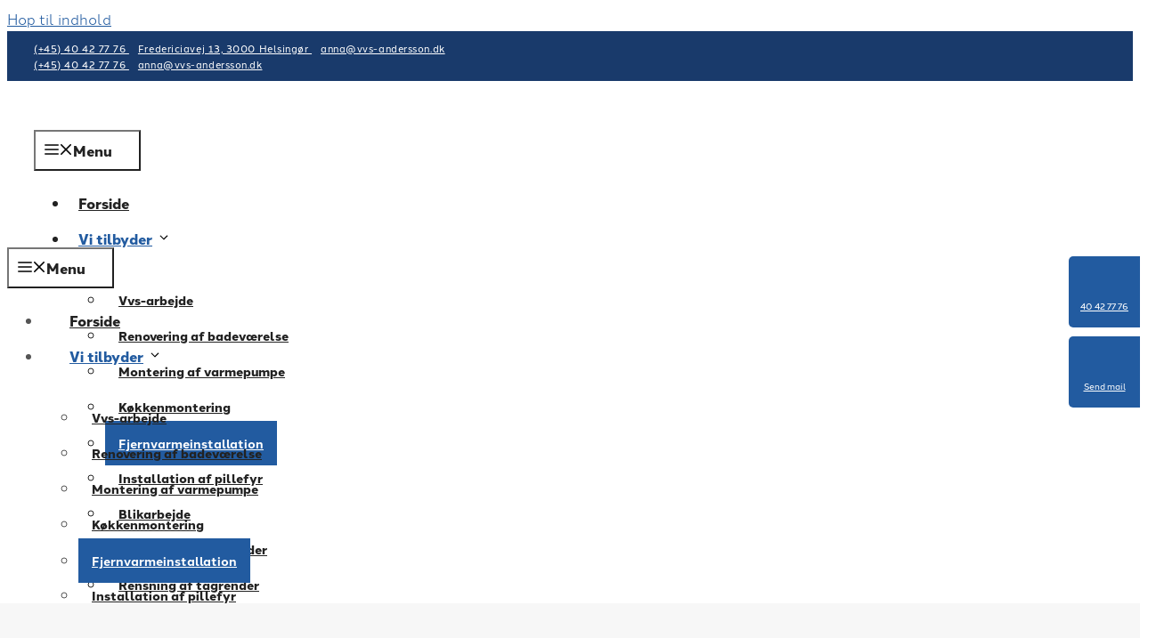

--- FILE ---
content_type: text/html; charset=UTF-8
request_url: https://vvs-andersson.dk/fjernvarmeinstallation/
body_size: 35540
content:
<!DOCTYPE html>
<html lang="da-DK">
<head><meta charset="UTF-8"><script>if(navigator.userAgent.match(/MSIE|Internet Explorer/i)||navigator.userAgent.match(/Trident\/7\..*?rv:11/i)){var href=document.location.href;if(!href.match(/[?&]nowprocket/)){if(href.indexOf("?")==-1){if(href.indexOf("#")==-1){document.location.href=href+"?nowprocket=1"}else{document.location.href=href.replace("#","?nowprocket=1#")}}else{if(href.indexOf("#")==-1){document.location.href=href+"&nowprocket=1"}else{document.location.href=href.replace("#","&nowprocket=1#")}}}}</script><script>(()=>{class RocketLazyLoadScripts{constructor(){this.v="2.0.4",this.userEvents=["keydown","keyup","mousedown","mouseup","mousemove","mouseover","mouseout","touchmove","touchstart","touchend","touchcancel","wheel","click","dblclick","input"],this.attributeEvents=["onblur","onclick","oncontextmenu","ondblclick","onfocus","onmousedown","onmouseenter","onmouseleave","onmousemove","onmouseout","onmouseover","onmouseup","onmousewheel","onscroll","onsubmit"]}async t(){this.i(),this.o(),/iP(ad|hone)/.test(navigator.userAgent)&&this.h(),this.u(),this.l(this),this.m(),this.k(this),this.p(this),this._(),await Promise.all([this.R(),this.L()]),this.lastBreath=Date.now(),this.S(this),this.P(),this.D(),this.O(),this.M(),await this.C(this.delayedScripts.normal),await this.C(this.delayedScripts.defer),await this.C(this.delayedScripts.async),await this.T(),await this.F(),await this.j(),await this.A(),window.dispatchEvent(new Event("rocket-allScriptsLoaded")),this.everythingLoaded=!0,this.lastTouchEnd&&await new Promise(t=>setTimeout(t,500-Date.now()+this.lastTouchEnd)),this.I(),this.H(),this.U(),this.W()}i(){this.CSPIssue=sessionStorage.getItem("rocketCSPIssue"),document.addEventListener("securitypolicyviolation",t=>{this.CSPIssue||"script-src-elem"!==t.violatedDirective||"data"!==t.blockedURI||(this.CSPIssue=!0,sessionStorage.setItem("rocketCSPIssue",!0))},{isRocket:!0})}o(){window.addEventListener("pageshow",t=>{this.persisted=t.persisted,this.realWindowLoadedFired=!0},{isRocket:!0}),window.addEventListener("pagehide",()=>{this.onFirstUserAction=null},{isRocket:!0})}h(){let t;function e(e){t=e}window.addEventListener("touchstart",e,{isRocket:!0}),window.addEventListener("touchend",function i(o){o.changedTouches[0]&&t.changedTouches[0]&&Math.abs(o.changedTouches[0].pageX-t.changedTouches[0].pageX)<10&&Math.abs(o.changedTouches[0].pageY-t.changedTouches[0].pageY)<10&&o.timeStamp-t.timeStamp<200&&(window.removeEventListener("touchstart",e,{isRocket:!0}),window.removeEventListener("touchend",i,{isRocket:!0}),"INPUT"===o.target.tagName&&"text"===o.target.type||(o.target.dispatchEvent(new TouchEvent("touchend",{target:o.target,bubbles:!0})),o.target.dispatchEvent(new MouseEvent("mouseover",{target:o.target,bubbles:!0})),o.target.dispatchEvent(new PointerEvent("click",{target:o.target,bubbles:!0,cancelable:!0,detail:1,clientX:o.changedTouches[0].clientX,clientY:o.changedTouches[0].clientY})),event.preventDefault()))},{isRocket:!0})}q(t){this.userActionTriggered||("mousemove"!==t.type||this.firstMousemoveIgnored?"keyup"===t.type||"mouseover"===t.type||"mouseout"===t.type||(this.userActionTriggered=!0,this.onFirstUserAction&&this.onFirstUserAction()):this.firstMousemoveIgnored=!0),"click"===t.type&&t.preventDefault(),t.stopPropagation(),t.stopImmediatePropagation(),"touchstart"===this.lastEvent&&"touchend"===t.type&&(this.lastTouchEnd=Date.now()),"click"===t.type&&(this.lastTouchEnd=0),this.lastEvent=t.type,t.composedPath&&t.composedPath()[0].getRootNode()instanceof ShadowRoot&&(t.rocketTarget=t.composedPath()[0]),this.savedUserEvents.push(t)}u(){this.savedUserEvents=[],this.userEventHandler=this.q.bind(this),this.userEvents.forEach(t=>window.addEventListener(t,this.userEventHandler,{passive:!1,isRocket:!0})),document.addEventListener("visibilitychange",this.userEventHandler,{isRocket:!0})}U(){this.userEvents.forEach(t=>window.removeEventListener(t,this.userEventHandler,{passive:!1,isRocket:!0})),document.removeEventListener("visibilitychange",this.userEventHandler,{isRocket:!0}),this.savedUserEvents.forEach(t=>{(t.rocketTarget||t.target).dispatchEvent(new window[t.constructor.name](t.type,t))})}m(){const t="return false",e=Array.from(this.attributeEvents,t=>"data-rocket-"+t),i="["+this.attributeEvents.join("],[")+"]",o="[data-rocket-"+this.attributeEvents.join("],[data-rocket-")+"]",s=(e,i,o)=>{o&&o!==t&&(e.setAttribute("data-rocket-"+i,o),e["rocket"+i]=new Function("event",o),e.setAttribute(i,t))};new MutationObserver(t=>{for(const n of t)"attributes"===n.type&&(n.attributeName.startsWith("data-rocket-")||this.everythingLoaded?n.attributeName.startsWith("data-rocket-")&&this.everythingLoaded&&this.N(n.target,n.attributeName.substring(12)):s(n.target,n.attributeName,n.target.getAttribute(n.attributeName))),"childList"===n.type&&n.addedNodes.forEach(t=>{if(t.nodeType===Node.ELEMENT_NODE)if(this.everythingLoaded)for(const i of[t,...t.querySelectorAll(o)])for(const t of i.getAttributeNames())e.includes(t)&&this.N(i,t.substring(12));else for(const e of[t,...t.querySelectorAll(i)])for(const t of e.getAttributeNames())this.attributeEvents.includes(t)&&s(e,t,e.getAttribute(t))})}).observe(document,{subtree:!0,childList:!0,attributeFilter:[...this.attributeEvents,...e]})}I(){this.attributeEvents.forEach(t=>{document.querySelectorAll("[data-rocket-"+t+"]").forEach(e=>{this.N(e,t)})})}N(t,e){const i=t.getAttribute("data-rocket-"+e);i&&(t.setAttribute(e,i),t.removeAttribute("data-rocket-"+e))}k(t){Object.defineProperty(HTMLElement.prototype,"onclick",{get(){return this.rocketonclick||null},set(e){this.rocketonclick=e,this.setAttribute(t.everythingLoaded?"onclick":"data-rocket-onclick","this.rocketonclick(event)")}})}S(t){function e(e,i){let o=e[i];e[i]=null,Object.defineProperty(e,i,{get:()=>o,set(s){t.everythingLoaded?o=s:e["rocket"+i]=o=s}})}e(document,"onreadystatechange"),e(window,"onload"),e(window,"onpageshow");try{Object.defineProperty(document,"readyState",{get:()=>t.rocketReadyState,set(e){t.rocketReadyState=e},configurable:!0}),document.readyState="loading"}catch(t){console.log("WPRocket DJE readyState conflict, bypassing")}}l(t){this.originalAddEventListener=EventTarget.prototype.addEventListener,this.originalRemoveEventListener=EventTarget.prototype.removeEventListener,this.savedEventListeners=[],EventTarget.prototype.addEventListener=function(e,i,o){o&&o.isRocket||!t.B(e,this)&&!t.userEvents.includes(e)||t.B(e,this)&&!t.userActionTriggered||e.startsWith("rocket-")||t.everythingLoaded?t.originalAddEventListener.call(this,e,i,o):(t.savedEventListeners.push({target:this,remove:!1,type:e,func:i,options:o}),"mouseenter"!==e&&"mouseleave"!==e||t.originalAddEventListener.call(this,e,t.savedUserEvents.push,o))},EventTarget.prototype.removeEventListener=function(e,i,o){o&&o.isRocket||!t.B(e,this)&&!t.userEvents.includes(e)||t.B(e,this)&&!t.userActionTriggered||e.startsWith("rocket-")||t.everythingLoaded?t.originalRemoveEventListener.call(this,e,i,o):t.savedEventListeners.push({target:this,remove:!0,type:e,func:i,options:o})}}J(t,e){this.savedEventListeners=this.savedEventListeners.filter(i=>{let o=i.type,s=i.target||window;return e!==o||t!==s||(this.B(o,s)&&(i.type="rocket-"+o),this.$(i),!1)})}H(){EventTarget.prototype.addEventListener=this.originalAddEventListener,EventTarget.prototype.removeEventListener=this.originalRemoveEventListener,this.savedEventListeners.forEach(t=>this.$(t))}$(t){t.remove?this.originalRemoveEventListener.call(t.target,t.type,t.func,t.options):this.originalAddEventListener.call(t.target,t.type,t.func,t.options)}p(t){let e;function i(e){return t.everythingLoaded?e:e.split(" ").map(t=>"load"===t||t.startsWith("load.")?"rocket-jquery-load":t).join(" ")}function o(o){function s(e){const s=o.fn[e];o.fn[e]=o.fn.init.prototype[e]=function(){return this[0]===window&&t.userActionTriggered&&("string"==typeof arguments[0]||arguments[0]instanceof String?arguments[0]=i(arguments[0]):"object"==typeof arguments[0]&&Object.keys(arguments[0]).forEach(t=>{const e=arguments[0][t];delete arguments[0][t],arguments[0][i(t)]=e})),s.apply(this,arguments),this}}if(o&&o.fn&&!t.allJQueries.includes(o)){const e={DOMContentLoaded:[],"rocket-DOMContentLoaded":[]};for(const t in e)document.addEventListener(t,()=>{e[t].forEach(t=>t())},{isRocket:!0});o.fn.ready=o.fn.init.prototype.ready=function(i){function s(){parseInt(o.fn.jquery)>2?setTimeout(()=>i.bind(document)(o)):i.bind(document)(o)}return"function"==typeof i&&(t.realDomReadyFired?!t.userActionTriggered||t.fauxDomReadyFired?s():e["rocket-DOMContentLoaded"].push(s):e.DOMContentLoaded.push(s)),o([])},s("on"),s("one"),s("off"),t.allJQueries.push(o)}e=o}t.allJQueries=[],o(window.jQuery),Object.defineProperty(window,"jQuery",{get:()=>e,set(t){o(t)}})}P(){const t=new Map;document.write=document.writeln=function(e){const i=document.currentScript,o=document.createRange(),s=i.parentElement;let n=t.get(i);void 0===n&&(n=i.nextSibling,t.set(i,n));const c=document.createDocumentFragment();o.setStart(c,0),c.appendChild(o.createContextualFragment(e)),s.insertBefore(c,n)}}async R(){return new Promise(t=>{this.userActionTriggered?t():this.onFirstUserAction=t})}async L(){return new Promise(t=>{document.addEventListener("DOMContentLoaded",()=>{this.realDomReadyFired=!0,t()},{isRocket:!0})})}async j(){return this.realWindowLoadedFired?Promise.resolve():new Promise(t=>{window.addEventListener("load",t,{isRocket:!0})})}M(){this.pendingScripts=[];this.scriptsMutationObserver=new MutationObserver(t=>{for(const e of t)e.addedNodes.forEach(t=>{"SCRIPT"!==t.tagName||t.noModule||t.isWPRocket||this.pendingScripts.push({script:t,promise:new Promise(e=>{const i=()=>{const i=this.pendingScripts.findIndex(e=>e.script===t);i>=0&&this.pendingScripts.splice(i,1),e()};t.addEventListener("load",i,{isRocket:!0}),t.addEventListener("error",i,{isRocket:!0}),setTimeout(i,1e3)})})})}),this.scriptsMutationObserver.observe(document,{childList:!0,subtree:!0})}async F(){await this.X(),this.pendingScripts.length?(await this.pendingScripts[0].promise,await this.F()):this.scriptsMutationObserver.disconnect()}D(){this.delayedScripts={normal:[],async:[],defer:[]},document.querySelectorAll("script[type$=rocketlazyloadscript]").forEach(t=>{t.hasAttribute("data-rocket-src")?t.hasAttribute("async")&&!1!==t.async?this.delayedScripts.async.push(t):t.hasAttribute("defer")&&!1!==t.defer||"module"===t.getAttribute("data-rocket-type")?this.delayedScripts.defer.push(t):this.delayedScripts.normal.push(t):this.delayedScripts.normal.push(t)})}async _(){await this.L();let t=[];document.querySelectorAll("script[type$=rocketlazyloadscript][data-rocket-src]").forEach(e=>{let i=e.getAttribute("data-rocket-src");if(i&&!i.startsWith("data:")){i.startsWith("//")&&(i=location.protocol+i);try{const o=new URL(i).origin;o!==location.origin&&t.push({src:o,crossOrigin:e.crossOrigin||"module"===e.getAttribute("data-rocket-type")})}catch(t){}}}),t=[...new Map(t.map(t=>[JSON.stringify(t),t])).values()],this.Y(t,"preconnect")}async G(t){if(await this.K(),!0!==t.noModule||!("noModule"in HTMLScriptElement.prototype))return new Promise(e=>{let i;function o(){(i||t).setAttribute("data-rocket-status","executed"),e()}try{if(navigator.userAgent.includes("Firefox/")||""===navigator.vendor||this.CSPIssue)i=document.createElement("script"),[...t.attributes].forEach(t=>{let e=t.nodeName;"type"!==e&&("data-rocket-type"===e&&(e="type"),"data-rocket-src"===e&&(e="src"),i.setAttribute(e,t.nodeValue))}),t.text&&(i.text=t.text),t.nonce&&(i.nonce=t.nonce),i.hasAttribute("src")?(i.addEventListener("load",o,{isRocket:!0}),i.addEventListener("error",()=>{i.setAttribute("data-rocket-status","failed-network"),e()},{isRocket:!0}),setTimeout(()=>{i.isConnected||e()},1)):(i.text=t.text,o()),i.isWPRocket=!0,t.parentNode.replaceChild(i,t);else{const i=t.getAttribute("data-rocket-type"),s=t.getAttribute("data-rocket-src");i?(t.type=i,t.removeAttribute("data-rocket-type")):t.removeAttribute("type"),t.addEventListener("load",o,{isRocket:!0}),t.addEventListener("error",i=>{this.CSPIssue&&i.target.src.startsWith("data:")?(console.log("WPRocket: CSP fallback activated"),t.removeAttribute("src"),this.G(t).then(e)):(t.setAttribute("data-rocket-status","failed-network"),e())},{isRocket:!0}),s?(t.fetchPriority="high",t.removeAttribute("data-rocket-src"),t.src=s):t.src="data:text/javascript;base64,"+window.btoa(unescape(encodeURIComponent(t.text)))}}catch(i){t.setAttribute("data-rocket-status","failed-transform"),e()}});t.setAttribute("data-rocket-status","skipped")}async C(t){const e=t.shift();return e?(e.isConnected&&await this.G(e),this.C(t)):Promise.resolve()}O(){this.Y([...this.delayedScripts.normal,...this.delayedScripts.defer,...this.delayedScripts.async],"preload")}Y(t,e){this.trash=this.trash||[];let i=!0;var o=document.createDocumentFragment();t.forEach(t=>{const s=t.getAttribute&&t.getAttribute("data-rocket-src")||t.src;if(s&&!s.startsWith("data:")){const n=document.createElement("link");n.href=s,n.rel=e,"preconnect"!==e&&(n.as="script",n.fetchPriority=i?"high":"low"),t.getAttribute&&"module"===t.getAttribute("data-rocket-type")&&(n.crossOrigin=!0),t.crossOrigin&&(n.crossOrigin=t.crossOrigin),t.integrity&&(n.integrity=t.integrity),t.nonce&&(n.nonce=t.nonce),o.appendChild(n),this.trash.push(n),i=!1}}),document.head.appendChild(o)}W(){this.trash.forEach(t=>t.remove())}async T(){try{document.readyState="interactive"}catch(t){}this.fauxDomReadyFired=!0;try{await this.K(),this.J(document,"readystatechange"),document.dispatchEvent(new Event("rocket-readystatechange")),await this.K(),document.rocketonreadystatechange&&document.rocketonreadystatechange(),await this.K(),this.J(document,"DOMContentLoaded"),document.dispatchEvent(new Event("rocket-DOMContentLoaded")),await this.K(),this.J(window,"DOMContentLoaded"),window.dispatchEvent(new Event("rocket-DOMContentLoaded"))}catch(t){console.error(t)}}async A(){try{document.readyState="complete"}catch(t){}try{await this.K(),this.J(document,"readystatechange"),document.dispatchEvent(new Event("rocket-readystatechange")),await this.K(),document.rocketonreadystatechange&&document.rocketonreadystatechange(),await this.K(),this.J(window,"load"),window.dispatchEvent(new Event("rocket-load")),await this.K(),window.rocketonload&&window.rocketonload(),await this.K(),this.allJQueries.forEach(t=>t(window).trigger("rocket-jquery-load")),await this.K(),this.J(window,"pageshow");const t=new Event("rocket-pageshow");t.persisted=this.persisted,window.dispatchEvent(t),await this.K(),window.rocketonpageshow&&window.rocketonpageshow({persisted:this.persisted})}catch(t){console.error(t)}}async K(){Date.now()-this.lastBreath>45&&(await this.X(),this.lastBreath=Date.now())}async X(){return document.hidden?new Promise(t=>setTimeout(t)):new Promise(t=>requestAnimationFrame(t))}B(t,e){return e===document&&"readystatechange"===t||(e===document&&"DOMContentLoaded"===t||(e===window&&"DOMContentLoaded"===t||(e===window&&"load"===t||e===window&&"pageshow"===t)))}static run(){(new RocketLazyLoadScripts).t()}}RocketLazyLoadScripts.run()})();</script>
	
				<script type="rocketlazyloadscript" data-rocket-type="text/javascript" class="_iub_cs_skip">
				var _iub = _iub || {};
				_iub.csConfiguration = _iub.csConfiguration || {};
				_iub.csConfiguration.siteId = "3528197";
				_iub.csConfiguration.cookiePolicyId = "25478949";
			</script>
			<script type="rocketlazyloadscript" data-minify="1" class="_iub_cs_skip" data-rocket-src="https://vvs-andersson.dk/wp-content/cache/min/1/autoblocking/3528197.js?ver=1762759329" data-rocket-defer defer></script>
			<meta name='robots' content='index, follow, max-image-preview:large, max-snippet:-1, max-video-preview:-1' />
<meta name="viewport" content="width=device-width, initial-scale=1">
	<!-- This site is optimized with the Yoast SEO plugin v20.10 - https://yoast.com/wordpress/plugins/seo/ -->
	<title>Fjernvarmeinstallation | Helsingør, Helsinge | Kontakt os</title>
	<meta name="description" content="Vi tilbyder fjernvarmeinstallation i Helsingør, Helsinge og Nordsjælland. Energivenlige løsninger til både private og erhverv. Kontakt os!" />
	<link rel="canonical" href="https://vvs-andersson.dk/fjernvarmeinstallation/" />
	<meta property="og:locale" content="da_DK" />
	<meta property="og:type" content="article" />
	<meta property="og:title" content="Fjernvarmeinstallation | Helsingør, Helsinge | Kontakt os" />
	<meta property="og:description" content="Vi tilbyder fjernvarmeinstallation i Helsingør, Helsinge og Nordsjælland. Energivenlige løsninger til både private og erhverv. Kontakt os!" />
	<meta property="og:url" content="https://vvs-andersson.dk/fjernvarmeinstallation/" />
	<meta property="og:site_name" content="Blikkenslagermester Casper Andersson" />
	<meta property="article:modified_time" content="2024-10-08T09:34:46+00:00" />
	<meta property="og:image" content="https://vvs-andersson.dk/wp-content/uploads/2022/11/istock-1197706897-scaled.jpg" />
	<meta property="og:image:width" content="2048" />
	<meta property="og:image:height" content="1365" />
	<meta property="og:image:type" content="image/jpeg" />
	<meta name="twitter:card" content="summary_large_image" />
	<meta name="twitter:label1" content="Estimeret læsetid" />
	<meta name="twitter:data1" content="2 minutter" />
	<script type="application/ld+json" class="yoast-schema-graph">{"@context":"https://schema.org","@graph":[{"@type":"WebPage","@id":"https://vvs-andersson.dk/fjernvarmeinstallation/","url":"https://vvs-andersson.dk/fjernvarmeinstallation/","name":"Fjernvarmeinstallation | Helsingør, Helsinge | Kontakt os","isPartOf":{"@id":"https://vvs-andersson.dk/#website"},"primaryImageOfPage":{"@id":"https://vvs-andersson.dk/fjernvarmeinstallation/#primaryimage"},"image":{"@id":"https://vvs-andersson.dk/fjernvarmeinstallation/#primaryimage"},"thumbnailUrl":"https://vvs-andersson.dk/wp-content/uploads/2022/11/istock-1197706897-scaled.jpg","datePublished":"2022-11-17T07:49:05+00:00","dateModified":"2024-10-08T09:34:46+00:00","description":"Vi tilbyder fjernvarmeinstallation i Helsingør, Helsinge og Nordsjælland. Energivenlige løsninger til både private og erhverv. Kontakt os!","breadcrumb":{"@id":"https://vvs-andersson.dk/fjernvarmeinstallation/#breadcrumb"},"inLanguage":"da-DK","potentialAction":[{"@type":"ReadAction","target":["https://vvs-andersson.dk/fjernvarmeinstallation/"]}]},{"@type":"ImageObject","inLanguage":"da-DK","@id":"https://vvs-andersson.dk/fjernvarmeinstallation/#primaryimage","url":"https://vvs-andersson.dk/wp-content/uploads/2022/11/istock-1197706897-scaled.jpg","contentUrl":"https://vvs-andersson.dk/wp-content/uploads/2022/11/istock-1197706897-scaled.jpg","width":2048,"height":1365,"caption":"control valve on a central heating radiator in a room"},{"@type":"BreadcrumbList","@id":"https://vvs-andersson.dk/fjernvarmeinstallation/#breadcrumb","itemListElement":[{"@type":"ListItem","position":1,"name":"Hjem","item":"https://vvs-andersson.dk/"},{"@type":"ListItem","position":2,"name":"Fjernvarmeinstallation"}]},{"@type":"WebSite","@id":"https://vvs-andersson.dk/#website","url":"https://vvs-andersson.dk/","name":"Blikkenslagermester Casper Andersson","description":"Vi tilbyder montering/ installation af varmepumper og tagrender  i Helsingør","publisher":{"@id":"https://vvs-andersson.dk/#organization"},"potentialAction":[{"@type":"SearchAction","target":{"@type":"EntryPoint","urlTemplate":"https://vvs-andersson.dk/?s={search_term_string}"},"query-input":"required name=search_term_string"}],"inLanguage":"da-DK"},{"@type":"Organization","@id":"https://vvs-andersson.dk/#organization","name":"Blikkenslagermester Casper Andersson","url":"https://vvs-andersson.dk/","logo":{"@type":"ImageObject","inLanguage":"da-DK","@id":"https://vvs-andersson.dk/#/schema/logo/image/","url":"https://vvs-andersson.dk/wp-content/uploads/2022/11/bca.svg","contentUrl":"https://vvs-andersson.dk/wp-content/uploads/2022/11/bca.svg","width":123,"height":23,"caption":"Blikkenslagermester Casper Andersson"},"image":{"@id":"https://vvs-andersson.dk/#/schema/logo/image/"}}]}</script>
	<!-- / Yoast SEO plugin. -->


<link rel='dns-prefetch' href='//cdn.iubenda.com' />
<link rel='dns-prefetch' href='//kit.fontawesome.com' />

<link rel="alternate" type="application/rss+xml" title="Blikkenslagermester Casper Andersson &raquo; Feed" href="https://vvs-andersson.dk/feed/" />
<link rel="alternate" type="application/rss+xml" title="Blikkenslagermester Casper Andersson &raquo;-kommentar-feed" href="https://vvs-andersson.dk/comments/feed/" />
<style id='wp-emoji-styles-inline-css'>

	img.wp-smiley, img.emoji {
		display: inline !important;
		border: none !important;
		box-shadow: none !important;
		height: 1em !important;
		width: 1em !important;
		margin: 0 0.07em !important;
		vertical-align: -0.1em !important;
		background: none !important;
		padding: 0 !important;
	}
</style>
<link rel='stylesheet' id='wp-block-library-css' href='https://vvs-andersson.dk/wp-includes/css/dist/block-library/style.min.css?ver=6.5.7' media='all' />
<style id='safe-svg-svg-icon-style-inline-css'>
.safe-svg-cover{text-align:center}.safe-svg-cover .safe-svg-inside{display:inline-block;max-width:100%}.safe-svg-cover svg{height:100%;max-height:100%;max-width:100%;width:100%}

</style>
<style id='classic-theme-styles-inline-css'>
/*! This file is auto-generated */
.wp-block-button__link{color:#fff;background-color:#32373c;border-radius:9999px;box-shadow:none;text-decoration:none;padding:calc(.667em + 2px) calc(1.333em + 2px);font-size:1.125em}.wp-block-file__button{background:#32373c;color:#fff;text-decoration:none}
</style>
<style id='global-styles-inline-css'>
body{--wp--preset--color--black: #000000;--wp--preset--color--cyan-bluish-gray: #abb8c3;--wp--preset--color--white: #ffffff;--wp--preset--color--pale-pink: #f78da7;--wp--preset--color--vivid-red: #cf2e2e;--wp--preset--color--luminous-vivid-orange: #ff6900;--wp--preset--color--luminous-vivid-amber: #fcb900;--wp--preset--color--light-green-cyan: #7bdcb5;--wp--preset--color--vivid-green-cyan: #00d084;--wp--preset--color--pale-cyan-blue: #8ed1fc;--wp--preset--color--vivid-cyan-blue: #0693e3;--wp--preset--color--vivid-purple: #9b51e0;--wp--preset--color--dark: var(--dark);--wp--preset--color--accent: var(--accent);--wp--preset--color--light: var(--light);--wp--preset--color--base: var(--base);--wp--preset--color--global-color-5: var(--global-color-5);--wp--preset--gradient--vivid-cyan-blue-to-vivid-purple: linear-gradient(135deg,rgba(6,147,227,1) 0%,rgb(155,81,224) 100%);--wp--preset--gradient--light-green-cyan-to-vivid-green-cyan: linear-gradient(135deg,rgb(122,220,180) 0%,rgb(0,208,130) 100%);--wp--preset--gradient--luminous-vivid-amber-to-luminous-vivid-orange: linear-gradient(135deg,rgba(252,185,0,1) 0%,rgba(255,105,0,1) 100%);--wp--preset--gradient--luminous-vivid-orange-to-vivid-red: linear-gradient(135deg,rgba(255,105,0,1) 0%,rgb(207,46,46) 100%);--wp--preset--gradient--very-light-gray-to-cyan-bluish-gray: linear-gradient(135deg,rgb(238,238,238) 0%,rgb(169,184,195) 100%);--wp--preset--gradient--cool-to-warm-spectrum: linear-gradient(135deg,rgb(74,234,220) 0%,rgb(151,120,209) 20%,rgb(207,42,186) 40%,rgb(238,44,130) 60%,rgb(251,105,98) 80%,rgb(254,248,76) 100%);--wp--preset--gradient--blush-light-purple: linear-gradient(135deg,rgb(255,206,236) 0%,rgb(152,150,240) 100%);--wp--preset--gradient--blush-bordeaux: linear-gradient(135deg,rgb(254,205,165) 0%,rgb(254,45,45) 50%,rgb(107,0,62) 100%);--wp--preset--gradient--luminous-dusk: linear-gradient(135deg,rgb(255,203,112) 0%,rgb(199,81,192) 50%,rgb(65,88,208) 100%);--wp--preset--gradient--pale-ocean: linear-gradient(135deg,rgb(255,245,203) 0%,rgb(182,227,212) 50%,rgb(51,167,181) 100%);--wp--preset--gradient--electric-grass: linear-gradient(135deg,rgb(202,248,128) 0%,rgb(113,206,126) 100%);--wp--preset--gradient--midnight: linear-gradient(135deg,rgb(2,3,129) 0%,rgb(40,116,252) 100%);--wp--preset--font-size--small: 13px;--wp--preset--font-size--medium: 20px;--wp--preset--font-size--large: 36px;--wp--preset--font-size--x-large: 42px;--wp--preset--spacing--20: 0.44rem;--wp--preset--spacing--30: 0.67rem;--wp--preset--spacing--40: 1rem;--wp--preset--spacing--50: 1.5rem;--wp--preset--spacing--60: 2.25rem;--wp--preset--spacing--70: 3.38rem;--wp--preset--spacing--80: 5.06rem;--wp--preset--shadow--natural: 6px 6px 9px rgba(0, 0, 0, 0.2);--wp--preset--shadow--deep: 12px 12px 50px rgba(0, 0, 0, 0.4);--wp--preset--shadow--sharp: 6px 6px 0px rgba(0, 0, 0, 0.2);--wp--preset--shadow--outlined: 6px 6px 0px -3px rgba(255, 255, 255, 1), 6px 6px rgba(0, 0, 0, 1);--wp--preset--shadow--crisp: 6px 6px 0px rgba(0, 0, 0, 1);}:where(.is-layout-flex){gap: 0.5em;}:where(.is-layout-grid){gap: 0.5em;}body .is-layout-flex{display: flex;}body .is-layout-flex{flex-wrap: wrap;align-items: center;}body .is-layout-flex > *{margin: 0;}body .is-layout-grid{display: grid;}body .is-layout-grid > *{margin: 0;}:where(.wp-block-columns.is-layout-flex){gap: 2em;}:where(.wp-block-columns.is-layout-grid){gap: 2em;}:where(.wp-block-post-template.is-layout-flex){gap: 1.25em;}:where(.wp-block-post-template.is-layout-grid){gap: 1.25em;}.has-black-color{color: var(--wp--preset--color--black) !important;}.has-cyan-bluish-gray-color{color: var(--wp--preset--color--cyan-bluish-gray) !important;}.has-white-color{color: var(--wp--preset--color--white) !important;}.has-pale-pink-color{color: var(--wp--preset--color--pale-pink) !important;}.has-vivid-red-color{color: var(--wp--preset--color--vivid-red) !important;}.has-luminous-vivid-orange-color{color: var(--wp--preset--color--luminous-vivid-orange) !important;}.has-luminous-vivid-amber-color{color: var(--wp--preset--color--luminous-vivid-amber) !important;}.has-light-green-cyan-color{color: var(--wp--preset--color--light-green-cyan) !important;}.has-vivid-green-cyan-color{color: var(--wp--preset--color--vivid-green-cyan) !important;}.has-pale-cyan-blue-color{color: var(--wp--preset--color--pale-cyan-blue) !important;}.has-vivid-cyan-blue-color{color: var(--wp--preset--color--vivid-cyan-blue) !important;}.has-vivid-purple-color{color: var(--wp--preset--color--vivid-purple) !important;}.has-black-background-color{background-color: var(--wp--preset--color--black) !important;}.has-cyan-bluish-gray-background-color{background-color: var(--wp--preset--color--cyan-bluish-gray) !important;}.has-white-background-color{background-color: var(--wp--preset--color--white) !important;}.has-pale-pink-background-color{background-color: var(--wp--preset--color--pale-pink) !important;}.has-vivid-red-background-color{background-color: var(--wp--preset--color--vivid-red) !important;}.has-luminous-vivid-orange-background-color{background-color: var(--wp--preset--color--luminous-vivid-orange) !important;}.has-luminous-vivid-amber-background-color{background-color: var(--wp--preset--color--luminous-vivid-amber) !important;}.has-light-green-cyan-background-color{background-color: var(--wp--preset--color--light-green-cyan) !important;}.has-vivid-green-cyan-background-color{background-color: var(--wp--preset--color--vivid-green-cyan) !important;}.has-pale-cyan-blue-background-color{background-color: var(--wp--preset--color--pale-cyan-blue) !important;}.has-vivid-cyan-blue-background-color{background-color: var(--wp--preset--color--vivid-cyan-blue) !important;}.has-vivid-purple-background-color{background-color: var(--wp--preset--color--vivid-purple) !important;}.has-black-border-color{border-color: var(--wp--preset--color--black) !important;}.has-cyan-bluish-gray-border-color{border-color: var(--wp--preset--color--cyan-bluish-gray) !important;}.has-white-border-color{border-color: var(--wp--preset--color--white) !important;}.has-pale-pink-border-color{border-color: var(--wp--preset--color--pale-pink) !important;}.has-vivid-red-border-color{border-color: var(--wp--preset--color--vivid-red) !important;}.has-luminous-vivid-orange-border-color{border-color: var(--wp--preset--color--luminous-vivid-orange) !important;}.has-luminous-vivid-amber-border-color{border-color: var(--wp--preset--color--luminous-vivid-amber) !important;}.has-light-green-cyan-border-color{border-color: var(--wp--preset--color--light-green-cyan) !important;}.has-vivid-green-cyan-border-color{border-color: var(--wp--preset--color--vivid-green-cyan) !important;}.has-pale-cyan-blue-border-color{border-color: var(--wp--preset--color--pale-cyan-blue) !important;}.has-vivid-cyan-blue-border-color{border-color: var(--wp--preset--color--vivid-cyan-blue) !important;}.has-vivid-purple-border-color{border-color: var(--wp--preset--color--vivid-purple) !important;}.has-vivid-cyan-blue-to-vivid-purple-gradient-background{background: var(--wp--preset--gradient--vivid-cyan-blue-to-vivid-purple) !important;}.has-light-green-cyan-to-vivid-green-cyan-gradient-background{background: var(--wp--preset--gradient--light-green-cyan-to-vivid-green-cyan) !important;}.has-luminous-vivid-amber-to-luminous-vivid-orange-gradient-background{background: var(--wp--preset--gradient--luminous-vivid-amber-to-luminous-vivid-orange) !important;}.has-luminous-vivid-orange-to-vivid-red-gradient-background{background: var(--wp--preset--gradient--luminous-vivid-orange-to-vivid-red) !important;}.has-very-light-gray-to-cyan-bluish-gray-gradient-background{background: var(--wp--preset--gradient--very-light-gray-to-cyan-bluish-gray) !important;}.has-cool-to-warm-spectrum-gradient-background{background: var(--wp--preset--gradient--cool-to-warm-spectrum) !important;}.has-blush-light-purple-gradient-background{background: var(--wp--preset--gradient--blush-light-purple) !important;}.has-blush-bordeaux-gradient-background{background: var(--wp--preset--gradient--blush-bordeaux) !important;}.has-luminous-dusk-gradient-background{background: var(--wp--preset--gradient--luminous-dusk) !important;}.has-pale-ocean-gradient-background{background: var(--wp--preset--gradient--pale-ocean) !important;}.has-electric-grass-gradient-background{background: var(--wp--preset--gradient--electric-grass) !important;}.has-midnight-gradient-background{background: var(--wp--preset--gradient--midnight) !important;}.has-small-font-size{font-size: var(--wp--preset--font-size--small) !important;}.has-medium-font-size{font-size: var(--wp--preset--font-size--medium) !important;}.has-large-font-size{font-size: var(--wp--preset--font-size--large) !important;}.has-x-large-font-size{font-size: var(--wp--preset--font-size--x-large) !important;}
.wp-block-navigation a:where(:not(.wp-element-button)){color: inherit;}
:where(.wp-block-post-template.is-layout-flex){gap: 1.25em;}:where(.wp-block-post-template.is-layout-grid){gap: 1.25em;}
:where(.wp-block-columns.is-layout-flex){gap: 2em;}:where(.wp-block-columns.is-layout-grid){gap: 2em;}
.wp-block-pullquote{font-size: 1.5em;line-height: 1.6;}
</style>
<link rel='stylesheet' id='generate-style-css' href='https://vvs-andersson.dk/wp-content/themes/generatepress/assets/css/all.min.css?ver=3.6.1' media='all' />
<style id='generate-style-inline-css'>
@media (max-width: 1190px){.main-navigation .menu-toggle,.main-navigation .mobile-bar-items,.sidebar-nav-mobile:not(#sticky-placeholder){display:block;}.main-navigation ul,.gen-sidebar-nav{display:none;}[class*="nav-float-"] .site-header .inside-header > *{float:none;clear:both;}}
.dynamic-author-image-rounded{border-radius:100%;}.dynamic-featured-image, .dynamic-author-image{vertical-align:middle;}.one-container.blog .dynamic-content-template:not(:last-child), .one-container.archive .dynamic-content-template:not(:last-child){padding-bottom:0px;}.dynamic-entry-excerpt > p:last-child{margin-bottom:0px;}
.page-hero{background-color:rgba(25,58,107,0.5);background-image:var(--wpr-bg-1cfb75c2-99b2-4d0f-91a7-e1a43e89a2ba);background-size:cover;background-image:linear-gradient(0deg, rgba(25,58,107,0.5),rgba(25,58,107,0.5)), var(--wpr-bg-1cfb75c2-99b2-4d0f-91a7-e1a43e89a2ba);background-position:center center;background-repeat:no-repeat;color:#ffffff;padding-top:120px;padding-right:30px;padding-bottom:120px;padding-left:30px;box-sizing:border-box;}.page-hero h1, .page-hero h2, .page-hero h3, .page-hero h4, .page-hero h5, .page-hero h6{color:#ffffff;}.inside-page-hero > *:last-child{margin-bottom:0px;}.page-hero a, .page-hero a:visited{color:#ffffff;}.page-hero time.updated{display:none;}.page-hero a:hover{color:#ffffff;}@media (max-width:768px){.page-hero{padding-top:60px;padding-right:30px;padding-bottom:60px;padding-left:30px;}}
</style>
<link data-minify="1" rel='stylesheet' id='tablepress-default-css' href='https://vvs-andersson.dk/wp-content/cache/min/1/wp-content/plugins/tablepress/css/build/default.css?ver=1762759329' media='all' />
<link rel='stylesheet' id='tablepress-responsive-tables-css' href='https://vvs-andersson.dk/wp-content/plugins/tablepress-responsive-tables/css/tablepress-responsive.min.css?ver=1.8' media='all' />
<link data-minify="1" rel='stylesheet' id='js_composer_front-css' href='https://vvs-andersson.dk/wp-content/cache/background-css/1/vvs-andersson.dk/wp-content/cache/min/1/wp-content/uploads/js_composer/js_composer_front_custom.css?ver=1762759329&wpr_t=1767440300' media='all' />
<link rel='stylesheet' id='generatepress-dynamic-css' href='https://vvs-andersson.dk/wp-content/uploads/generatepress/style.min.css?ver=1764652036' media='all' />
<link rel='stylesheet' id='generate-child-css' href='https://vvs-andersson.dk/wp-content/themes/generatepress_child/style.css?ver=1644830246' media='all' />
<link rel='stylesheet' id='generate-blog-images-css' href='https://vvs-andersson.dk/wp-content/plugins/gp-premium/blog/functions/css/featured-images.min.css?ver=2.3.1' media='all' />
<link data-minify="1" rel='stylesheet' id='bsf-Defaults-css' href='https://vvs-andersson.dk/wp-content/cache/min/1/wp-content/uploads/smile_fonts/Defaults/Defaults.css?ver=1762759329' media='all' />
<link rel='stylesheet' id='ultimate-vc-addons-style-css' href='https://vvs-andersson.dk/wp-content/plugins/Ultimate_VC_Addons/assets/min-css/style.min.css?ver=3.19.14' media='all' />
<link rel='stylesheet' id='generate-offside-css' href='https://vvs-andersson.dk/wp-content/plugins/gp-premium/menu-plus/functions/css/offside.min.css?ver=2.3.1' media='all' />
<style id='generate-offside-inline-css'>
:root{--gp-slideout-width:265px;}.slideout-navigation.main-navigation{background-color:var(--light);}.slideout-navigation.main-navigation .main-nav ul li a{font-weight:normal;text-transform:none;}.slideout-navigation.main-navigation ul ul{background-color:rgba(255,255,255,0);}.slideout-navigation.main-navigation.do-overlay .main-nav ul ul li a{font-size:1em;}.slideout-navigation.main-navigation .main-nav ul li:not([class*="current-menu-"]):hover > a, .slideout-navigation.main-navigation .main-nav ul li:not([class*="current-menu-"]):focus > a, .slideout-navigation.main-navigation .main-nav ul li.sfHover:not([class*="current-menu-"]) > a{background-color:rgba(255,255,255,0);}.slideout-navigation.main-navigation .main-nav ul ul li:not([class*="current-menu-"]):hover > a, .slideout-navigation.main-navigation .main-nav ul ul li:not([class*="current-menu-"]):focus > a, .slideout-navigation.main-navigation .main-nav ul ul li.sfHover:not([class*="current-menu-"]) > a{color:var(--accent);background-color:rgba(255,255,255,0);}.slideout-navigation.main-navigation .main-nav ul li[class*="current-menu-"] > a{background-color:rgba(255,255,255,0);}.slideout-navigation.main-navigation .main-nav ul ul li[class*="current-menu-"] > a{color:var(--accent);background-color:rgba(255,255,255,0);}.slideout-navigation, .slideout-navigation a{color:var(--dark);}.slideout-navigation button.slideout-exit{color:var(--dark);padding-left:10px;padding-right:10px;}.slide-opened nav.toggled .menu-toggle:before{display:none;}@media (max-width: 1190px){.menu-bar-item.slideout-toggle{display:none;}}
</style>
<link rel='stylesheet' id='generate-navigation-branding-css' href='https://vvs-andersson.dk/wp-content/plugins/gp-premium/menu-plus/functions/css/navigation-branding.min.css?ver=2.3.1' media='all' />
<style id='generate-navigation-branding-inline-css'>
@media (max-width: 1190px){.site-header, #site-navigation, #sticky-navigation{display:none !important;opacity:0.0;}#mobile-header{display:block !important;width:100% !important;}#mobile-header .main-nav > ul{display:none;}#mobile-header.toggled .main-nav > ul, #mobile-header .menu-toggle, #mobile-header .mobile-bar-items{display:block;}#mobile-header .main-nav{-ms-flex:0 0 100%;flex:0 0 100%;-webkit-box-ordinal-group:5;-ms-flex-order:4;order:4;}}.navigation-branding img, .site-logo.mobile-header-logo img{height:40px;width:auto;}.navigation-branding .main-title{line-height:40px;}@media (max-width: 1240px){#site-navigation .navigation-branding, #sticky-navigation .navigation-branding{margin-left:10px;}}@media (max-width: 1190px){.main-navigation:not(.slideout-navigation) .main-nav{-ms-flex:0 0 100%;flex:0 0 100%;}.main-navigation:not(.slideout-navigation) .inside-navigation{-ms-flex-wrap:wrap;flex-wrap:wrap;display:-webkit-box;display:-ms-flexbox;display:flex;}.nav-aligned-center .navigation-branding, .nav-aligned-left .navigation-branding{margin-right:auto;}.nav-aligned-center  .main-navigation.has-branding:not(.slideout-navigation) .inside-navigation .main-nav,.nav-aligned-center  .main-navigation.has-sticky-branding.navigation-stick .inside-navigation .main-nav,.nav-aligned-left  .main-navigation.has-branding:not(.slideout-navigation) .inside-navigation .main-nav,.nav-aligned-left  .main-navigation.has-sticky-branding.navigation-stick .inside-navigation .main-nav{margin-right:0px;}.navigation-branding img, .site-logo.mobile-header-logo{height:70px;}.navigation-branding .main-title{line-height:70px;}}
</style>
<style id='rocket-lazyload-inline-css'>
.rll-youtube-player{position:relative;padding-bottom:56.23%;height:0;overflow:hidden;max-width:100%;}.rll-youtube-player:focus-within{outline: 2px solid currentColor;outline-offset: 5px;}.rll-youtube-player iframe{position:absolute;top:0;left:0;width:100%;height:100%;z-index:100;background:0 0}.rll-youtube-player img{bottom:0;display:block;left:0;margin:auto;max-width:100%;width:100%;position:absolute;right:0;top:0;border:none;height:auto;-webkit-transition:.4s all;-moz-transition:.4s all;transition:.4s all}.rll-youtube-player img:hover{-webkit-filter:brightness(75%)}.rll-youtube-player .play{height:100%;width:100%;left:0;top:0;position:absolute;background:var(--wpr-bg-f194b0b8-9e54-4298-ae68-f44f797c1781) no-repeat center;background-color: transparent !important;cursor:pointer;border:none;}.wp-embed-responsive .wp-has-aspect-ratio .rll-youtube-player{position:absolute;padding-bottom:0;width:100%;height:100%;top:0;bottom:0;left:0;right:0}
</style>

<script type="rocketlazyloadscript" data-rocket-type="text/javascript" class=" _iub_cs_skip" id="iubenda-head-inline-scripts-0">
var _iub = _iub || [];
                        _iub.csConfiguration = {"askConsentAtCookiePolicyUpdate":true,"floatingPreferencesButtonDisplay":"bottom-left","lang":"da","perPurposeConsent":true,"reloadOnContent":true,"purposes":"1,2,3,4,5","siteId":3528197,"whitelabel":false,"cookiePolicyId":25478949,"i18n":{"da":{"banner":{"title":"Denne hjemmeside bruger cookies","dynamic":{"body":"Vi vil gerne bruge oplysninger om dig til at forbedre din oplevelse af vores hjemmeside og til intern statistik med henblik p&#229; markedsf&#248;ring. Du kan l&#230;se mere om behandling af dine personoplysninger p&#229; lnappen \"F&#229; mere at vide\" herunder."}}}}, "banner":{ "acceptButtonCaptionColor":"#FFFFFF","acceptButtonColor":"#313E5F","acceptButtonDisplay":true,"backgroundColor":"#F7FFF9","closeButtonDisplay":false,"customizeButtonCaptionColor":"#313E5F","customizeButtonColor":"#DEE6E0","customizeButtonDisplay":true,"explicitWithdrawal":true,"listPurposes":true,"position":"float-bottom-center","rejectButtonCaptionColor":"#FFFFFF","rejectButtonColor":"#313E5F","rejectButtonDisplay":true,"showPurposesToggles":true,"theme":"night_sky-neutral","textColor":"#313E5F" }};
</script>
<script type="rocketlazyloadscript" data-minify="1"  data-rocket-type="text/javascript" charset="UTF-8" async="" class=" _iub_cs_skip" data-rocket-src="https://vvs-andersson.dk/wp-content/cache/min/1/cs/iubenda_cs.js?ver=1762759329" id="iubenda-head-scripts-1-js"></script>
<script type="rocketlazyloadscript" crossorigin="anonymous" data-rocket-src="https://kit.fontawesome.com/44fa722dac.js" id="font-awesome-official-js" data-rocket-defer defer></script>
<script src="https://vvs-andersson.dk/wp-includes/js/jquery/jquery.min.js?ver=3.7.1" id="jquery-core-js"></script>
<script src="https://vvs-andersson.dk/wp-includes/js/jquery/jquery-migrate.min.js?ver=3.4.1" id="jquery-migrate-js"></script>
<script type="rocketlazyloadscript" data-rocket-src="https://vvs-andersson.dk/wp-content/plugins/Ultimate_VC_Addons/assets/min-js/ultimate-params.min.js?ver=3.19.14" id="ultimate-vc-addons-params-js" data-rocket-defer defer></script>
<script type="rocketlazyloadscript" data-rocket-src="https://vvs-andersson.dk/wp-content/plugins/Ultimate_VC_Addons/assets/min-js/custom.min.js?ver=3.19.14" id="ultimate-vc-addons-custom-js" data-rocket-defer defer></script>
<link rel="https://api.w.org/" href="https://vvs-andersson.dk/wp-json/" /><link rel="alternate" type="application/json" href="https://vvs-andersson.dk/wp-json/wp/v2/pages/3368" /><link rel="EditURI" type="application/rsd+xml" title="RSD" href="https://vvs-andersson.dk/xmlrpc.php?rsd" />
<meta name="generator" content="WordPress 6.5.7" />
<link rel='shortlink' href='https://vvs-andersson.dk/?p=3368' />
<link rel="alternate" type="application/json+oembed" href="https://vvs-andersson.dk/wp-json/oembed/1.0/embed?url=https%3A%2F%2Fvvs-andersson.dk%2Ffjernvarmeinstallation%2F" />
<link rel="alternate" type="text/xml+oembed" href="https://vvs-andersson.dk/wp-json/oembed/1.0/embed?url=https%3A%2F%2Fvvs-andersson.dk%2Ffjernvarmeinstallation%2F&#038;format=xml" />
<meta name="google-site-verification" content="8AFOwhjh1tigXTHwdQ1mllPkxirDzbK2poxVij4kOOg" />

<!-- Google tag (gtag.js) -->
<script async src="https://www.googletagmanager.com/gtag/js?id=G-WT0ZSLGHX4"></script>
<script>
  window.dataLayer = window.dataLayer || [];
  function gtag(){dataLayer.push(arguments);}
  gtag('js', new Date());

  gtag('config', 'G-WT0ZSLGHX4');
</script>

<script>
document.addEventListener('DOMContentLoaded', function() {
    document.addEventListener('click', function(event) {
	if (!event.target || !event.target.closest || !gtag) return;
	// Track phone number clicks
        var telLink = event.target.closest('a[href^="tel:"]');
        if (telLink) {
            var telHref = telLink.getAttribute('href');
            gtag('event', 'telefonnummer', {
                'link_url': telHref,
                'transport_type': 'beacon',
                'outbound': true
            });
            return;
        }
        // Track email clicks
        var mailtoLink = event.target.closest('a[href^="mailto:"]');
        if (mailtoLink) {
            var mailtoHref = mailtoLink.getAttribute('href');
            gtag('event', 'emailadresse', {
                'link_url': mailtoHref,
                'transport_type': 'beacon',
                'outbound': true
            });
        }
    });
});
</script>
                                    
                                    
                                    
                                    <!-- Analytics by WP Statistics - https://wp-statistics.com -->
<meta name="generator" content="Powered by WPBakery Page Builder - drag and drop page builder for WordPress."/>
<link rel="icon" href="https://vvs-andersson.dk/wp-content/uploads/2022/11/cropped-drop-32x32.png" sizes="32x32" />
<link rel="icon" href="https://vvs-andersson.dk/wp-content/uploads/2022/11/cropped-drop-192x192.png" sizes="192x192" />
<link rel="apple-touch-icon" href="https://vvs-andersson.dk/wp-content/uploads/2022/11/cropped-drop-180x180.png" />
<meta name="msapplication-TileImage" content="https://vvs-andersson.dk/wp-content/uploads/2022/11/cropped-drop-270x270.png" />
		<style id="wp-custom-css">
			/****** DESIGNERS CSS ******/



/****** DESIGNERS CSS ******/

/******************************/

/****** SUPPORT CSS ******/



/****** SUPPORT CSS ******/


/* LIGHTHOUSE */

#masthead {
	max-height: 100px;
}

.header-image {
	max-height: 40px;
}

@media (max-width: 995px) {
	.naked .header-image {
		max-height: 70px;
	}
}


/* FONT */

body, button, input, select, textarea, p, h1, h2, h3, h4, h5, h6, .vc_btn3, .latepoint-w {
	font-family: halcom, Helvetica, sans-serif;
}

.rs-layer {
	font-family: halcom, Helvetica, sans-serif !important;
}

.moove_gdpr_text {
	font-family: halcom, Helvetica, sans-serif !important;
}


/* FARVE */

.forminator-button,
.grid-btn .vc_btn3,
.fixed-contact a i,
.page-hero button,
.overflow-box .vc_column-inner > .wpb_wrapper {
	background-color: var(--accent) !important;
}

.change-settings-button {
	color: var(--accent) !important;
}


/* LINKS */

.wpb_text_column.wpb_content_element p a {
	transition: .5s;
	font-weight: 500;
}

.wpb_text_column.wpb_content_element p a:hover {
	-webkit-filter: brightness(120%);
	filter: brightness(120%);
}


/* TOP BAR */

.top-bar .right a {
	padding-right: 10px;
	letter-spacing: 0.05em;
}

.top-bar .right a:last-child {
	padding-right: 0;
}

.top-bar .left a {
	padding-right: 5px;
}

.top-bar .left a:last-child {
	padding-right: 0;
}

.top-bar .left a i {
	font-size: 18px;
	vertical-align: -3px;
}

@media (max-width: 450px) {
	.top-bar a {
		font-size: 10px;
	}
	
	.inside-top-bar {
  	padding: 10px;
	}
}


/* PRIMARY NAVIGATION */

.main-navigation .main-nav > ul > li:last-child a {
  padding-right: 0;
}

.main-navigation .sub-menu {
	box-shadow: none !important;
	padding-top: 30px;
}

#sticky-navigation .sub-menu {
	padding-top: 0;
}

.main-navigation .sub-menu ul {
	padding-top: 0;
}

.main-navigation .main-nav .sub-menu li a {
  padding: 15px;
	font-size: 14px;
}

.main-navigation .dropdown-menu-toggle {
  padding-left: 5px;
}

.main-navigation .current_page_item > a {
	font-weight: 600;
}


/* SECONDARY NAVIGATION */

.secondary-navigation .main-nav .sub-menu {
	box-shadow: none;
}

.secondary-navigation .main-nav .sub-menu li a {
	padding-left: 15px;
	padding-right: 15px;
}


/* NAKED NAVIGATION : SOLID SUB-MENU */

.naked .main-navigation .sub-menu {
	background-color: transparent;
}

.naked .main-navigation .sub-menu li a {
	background-color: rgba(255,255,255,0.75);
}

.naked .main-navigation .sub-menu li a:hover {
	background-color: rgba(255,255,255,0.8);
}


/* NAKED NAVIGATION : NAKED SUB-MENU

.naked .main-navigation .sub-menu {
	padding-top: 0;
	background-color: transparent;
}

.naked .main-navigation .sub-menu li a {
  padding: 8px 10px;
  color: #ffffff;
  background-color: transparent !important;
}


/* STICKY NAVIGATION */

#sticky-navigation {
  box-shadow: none;
}

#sticky-navigation .navigation-branding {
  margin-left: 30px;
}

#sticky-navigation .main-nav {
  margin-right: 30px;
}


/* MOBILE HEADER */

#mobile-header .inside-navigation.grid-container {
  max-width: 100%;
}

#mobile-header.solid {
	border-bottom: 2px solid #f7f7f7;
}


/* MOBILE LOGO */

.site-logo.mobile-header-logo {
	margin-left: 30px;
}

.site-logo.mobile-header-logo img {
  padding: 20px 0;
}


/* MOBILE NAVIGATION */

.main-navigation .menu-toggle {
	padding-right: 30px !important;
}

.mobile-header-navigation .main-nav ul li a {
	padding-left: 30px;
	padding-right: 30px;
}


/* OFF CANVAS PANEL */

.slideout-navigation .main-nav .sub-menu {
	padding-top: 0;
}

.slideout-navigation .main-nav .sub-menu li a {
  padding: 0;
  font-size: 14px;
  line-height: 2em !important;
}

.slideout-navigation .inside-navigation .slideout-exit {
	padding-left: 30px !important;
	padding-right: 30px !important;
}

.slideout-navigation .inside-navigation .slideout-menu a {
	padding-left: 30px !important;
	padding-right: 30px !important;
  line-height: 30px !important;
}

.slideout-navigation .inside-navigation .slideout-menu a .dropdown-menu-toggle {
	padding-right: 0;
}

.slideout-navigation .menu-item-has-children ul .dropdown-menu-toggle {
	padding-bottom: 0;
}

.slideout-widget {
	margin: 0 30px;
}

.slideout-widget a,
.slideout-widget p {
	font-size: 12px;
}

.slideout-navigation .custom-logo-link {
  margin: 0 30px;
}

.slideout-navigation .custom-logo-link img {
  width: 100%;
}


/* SØGEBAR */

input[type=search] {
  padding: 10px;
}

@media (max-width: 995px) {
	input[type=search] {
  	padding: 30px;
	}
}


/* SØGERESULTATER/POST */

.empty-space {
	height: 90px;
}

@media (max-width: 991px) {
	.empty-space {
		height: 60px;
	}
}


/* PAGE HERO */

.page-hero {
	text-align: center;
}

.page-hero .inside-page-hero {
  max-width: 700px !important;
}

.page-hero h1 {
	margin-bottom: 5px;
}

.page-hero p {
	font-size: 22px;
	line-height: 1.4em;
}

@media (max-width: 767px) {
	.page-hero p {
		font-size: 16px;
	}
}

@media (max-width: 450px) {
	.page-hero p {
		font-size: 14px;
	}
}

.page-hero button {
	margin: 5px 15px 0 15px; 
	padding: 10px 30px;
	font-size: 14px;
	font-weight: 400;
	transition: .5s;
}

.page-hero button:hover {
	-webkit-filter: brightness(120%);
	filter: brightness(120%);
}

@media (max-width: 767px) {
	.page-hero button {
		margin: 5px 10px 0 10px;
		padding: 10px 20px;
		font-size: 12px;
	}
}


/* MOBILE HERO */

.mobile-hero p {
	font-size: 26px;
	line-height: 1.2em;
	font-weight: 800;
	text-transform: uppercase;
	color: #ffffff;
}

.mobile-hero h6 {
	font-size: 14px;
	color: #ffffff;
	opacity: 0.5;
}


/* CONTACT SIDEBAR */

.contact-sidebar {
	background-color: #f1f1f1;
	padding: 30px;
	font-size: 14px;
}

.contact-sidebar .widget {
	margin-bottom: 0;
}

.contact-sidebar .forminator-ui {
	margin-top: 0 !important;
}

.contact-sidebar .widget:last-child {
	padding-bottom: 0;
}

.contact-sidebar .widget-title {
	font-size: 20px;
	font-weight: 500;
}

.contact-sidebar input,
.contact-sidebar textarea {
	background-color: #ffffff !important;
}


/* TABEL */

.tablepress {
	margin: 0;
	border: 0;
}

.tablepress tr td {
	border: 0;
	padding: 0;
}

@media (max-width: 500px) {
	.tablepress tr td {
		display: block;
		width: 100% !important;
		text-align: center !important;
	}
}


/* OVERFLOW BOX */

@media (min-width: 992px) {
	.vc_row.overflow-row {
		overflow: visible;
	}

	.overflow-box {
		margin-top: -60px;
		z-index: 99;
	}
}

.overflow-box .vc_column-inner > .wpb_wrapper {
	padding: 30px;
}

.overflow-box input,
.overflow-box textarea {
	padding: 15px !important;
	background-color: #ffffff !important;
}

.overflow-box .forminator-button-submit {
	padding: 15px !important;
	background-color: rgb(255 255 255 / 20%) !important;
}


/* CALL TO ACTION SEKTIONER */

.cta h3 {
	font-size: 40px;
	line-height: 1.2em;
}

.cta input,
.cta textarea {
	background-color: rgba(255, 255, 255, 0.7) !important;
}

@media (max-width: 995px) {
	.cta h3 {
		font-size: 22px;
		line-height: 1.4em;
	}
}


/* WPB : BUTTONS */

.vc_btn3 {
	font-weight: 400;
	border-width: 3px !important;
}

.vc_btn3-style-custom:hover {
	-webkit-filter: brightness(120%);
	filter: brightness(120%);
}

.vc_btn3-inline {
	padding: 10px 10px 0 0;
}

.vc_btn3-size-sm {
  font-size: 14px !important;
  padding: 10px 20px  !important;
}

.vc_btn3-size-md {
  font-size: 16px !important;
  padding: 15px 30px  !important;
}

.vc_btn3-size-lg {
  font-size: 18px !important;
  padding: 20px 30px  !important;
}


/* WPB : CALL TO ACTION */

.vc_cta3 {
	padding: 30px !important;
}


/* WPB : MEDIA GRID */

@media (max-width: 995px) {
	.vc_media_grid .vc_grid-item {
		width: 50%;
	}
}

@media (max-width: 767px) {
	.vc_media_grid .vc_grid-item {
		width: 100%;
	}
}


/* WPB : MEDIA GRID PAGINATION ARROWS */

[class^="vc_arrow-icon-"],
[class*=" vc_arrow-icon-"] {
	font-family: 'Font Awesome 5 Pro';
}

.vc_arrow-icon-arrow_01_right:before {
	content: "\f061";
}

.vc_arrow-icon-arrow_01_left:before {
	content: "\f060";
}


/* WPB : CUSTOM MEDIA GRID */

.custom-media .vc_gitem-col {
    padding: 0;
}

.custom-media .vc_gitem-col p,
.custom-media .vc_gitem-col h4,
.custom-media .vc_gitem-col .vc_custom_heading {
	margin-bottom: 0;
}

.custom-media h4 {
	font-weight: 500;
}

.custom-media .vc_gitem-post-meta-field-tag {
	text-transform: uppercase;
	letter-spacing: 1px;
	font-weight: 600;
	font-size: 12px;
	color: rgb(0 0 0 / 25%);
}

.custom-media .vc_gitem-post-meta-field-title {
	font-weight: 500;
	font-size: 14px;
	line-height: 20px;
}

.custom-media .vc_gitem-post-meta-field-phone,
.custom-media .vc_gitem-post-meta-field-email {
	font-size: 12px;
	line-height: 20px;
}

.custom-media.horizontal .vc_grid-item-mini > .vc_gitem-zone {
	padding-left: 15px;
}

@media (max-width: 995px) {
	.custom-media.horizontal .vc_gitem-animated-block {
		width: 100%;
	}

	.custom-media.horizontal .vc_grid-item-mini > .vc_gitem-zone {
		width: 100%;
		padding-top: 15px;
		padding-left: 0;
	}
}


/* WPB : GRID */

.title-overlay .vc_gitem-zone::before {
  background-color: rgb(0 0 0 / 20%);
}

.vc_grid-gutter-30px .vc_pageable-slide-wrapper {
	margin-right: -60px !important;
}

.vc_grid-gutter-30px {
  margin-bottom: -60px !important;
}

.vc_grid-gutter-30px .vc_grid-item {
	padding-right: 60px !important;
	padding-bottom: 60px !important;
}

@media (max-width: 1150px) {
	.vc_grid .vc_grid-item {
		width: 50%;
	}
}

@media (max-width: 767px) {
	.vc_grid .vc_grid-item {
		width: 100%;
	}
	
	.vc_grid-gutter-30px .vc_pageable-slide-wrapper {
		margin-right: -30px !important;
	}

	.vc_grid-gutter-30px {
		margin-bottom: -30px !important;
	}

	.vc_grid-gutter-30px .vc_grid-item {
		padding-right: 30px !important;
		padding-bottom: 30px !important;
	}
}


/* WPB : CUSTOM POST GRID */

.custom-post .vc_gitem-col p,
.custom-post .vc_gitem-col h3,
.custom-post .vc_gitem-col .vc_custom_heading {
	margin-bottom: 0;
}


/* WPB : CUSTOM PRODUCT GRID */

.custom-product .vc_gitem-col {
    padding: 0;
}

.custom-product .vc_gitem-col p,
.custom-product .vc_gitem-col h3,
.custom-product .vc_gitem-col .vc_custom_heading {
	margin-bottom: 0;
}


/* WPB : CUSTOM REFERENCE GRID */

.vc_grid-item.custom-reference {
  border-top-color: transparent;
  border-left-color: transparent;
}

.vc_grid-item.custom-reference:nth-child(4),
.vc_grid-item.custom-reference:nth-child(8) {
  border-right-color: transparent;
}

.vc_grid-item.custom-reference:nth-child(n+5) {
  border-bottom-color: transparent;
}

@media (max-width: 995px) {
	.vc_grid-item.custom-reference {
		width: 25%;
		float: left !important;
	}
}

@media (max-width: 768px) {
	.vc_grid-item.custom-reference {
		width: 50%;
		float: left !important;
		border: 0;
	}
}

.vc_grid-item.custom-reference .vc_gitem-zone {
  filter: grayscale(1);
  opacity: 0.3 !important;
  transition: 1s;
}

.vc_grid-item.custom-reference:hover .vc_gitem-zone {
  filter: grayscale(0);
  opacity: 1 !important;
}


/* WPB : LIGHTBOX */

.lb-dataContainer {
  display: none !important;
}


/* WPB : TABS */

.vc_tta-panel-body {
  padding: 30px !important;
}


/* ULTIMATE : IMAGE BANNER */

.ult-new-ib {
	margin-bottom: 0 !important;
}

.ult-new-ib img {
	height: 100% !important;
	top: 50% !important;
	left: 50% !important;
	transform: translate(-50%, -50%) !important;
	object-fit: cover;
}

.ult-new-ib-title {
	line-height: 1.2em !important;
  padding: 0 15px !important;
}

.ult-new-ib-content {
  padding: 0 30px 30px !important;
}

.ult-new-ib-content p {
	font-weight: 400 !important;
}


/* ULTIMATE : ICON BOX */

.aio-icon-component {
	margin-bottom: 0 !important;

}

.aio-icon-component .aio-icon-box-link {
	padding: 30px;
}

@media (max-width: 767px) {
	.aio-icon-component .aio-icon-box-link {
		padding: 20px;
	}
}

.aio-icon-title {
  margin: 15px 0 10px !important;
}

.aio-icon-description {
  line-height: 1.5em;
}


/* ULTIMATE : CAROUSEL */

.ult-carousel-wrapper {
  margin-bottom: 0;
  padding-bottom: 30px;
}

.slick-dots {
	margin: 0 !important;
  bottom: -30px;
}


/* FACEBOOK */

.facebook .vc_column-inner {
	background-size: 280px;
	background-position: center top  !important;
}

.facebook-hand .vc_column-inner {
	background-size: 600px;
	background-position: center top 60px !important;
}


/* SPECIEL CTA */ 

.special-cta .wpb_wrapper,
.special-cta .wpb_raw_code {
	height: 100%;
	width: 100%;
	min-height: 500px;
}

.special-cta .wpb_raw_code .wpb_wrapper a {
	position: relative;
	display: inline-block;
	float: left;
	width: 50%;
	height: 50%;
	color: #ffffff;
	transition: .5s;
	font-size: 30px;
	font-weight: 800;
	letter-spacing: 0.05em;
	text-transform: uppercase;
	text-align: center;
}

@media (min-width: 995px) and (max-width: 1200px) {
	.special-cta .wpb_raw_code .wpb_wrapper a {
		font-size: 20px;
	}
}

@media (max-width: 600px) {
	.special-cta .wpb_raw_code .wpb_wrapper a {
		font-size: 16px;
	}
}

.special-cta .wpb_raw_code .wpb_wrapper a:nth-child(1),
.special-cta .wpb_raw_code .wpb_wrapper a:nth-child(4) {
	background-color: rgba(0,0,0,0.7);
}

.special-cta .wpb_raw_code .wpb_wrapper a:nth-child(2),
.special-cta .wpb_raw_code .wpb_wrapper a:nth-child(3) {
	background-color: rgba(0,0,0,0.6);
}

.special-cta .wpb_raw_code .wpb_wrapper a:nth-child(1):hover,
.special-cta .wpb_raw_code .wpb_wrapper a:nth-child(4):hover {
	background-color: rgba(0,0,0,0.8);
}

.special-cta .wpb_raw_code .wpb_wrapper a:nth-child(2):hover,
.special-cta .wpb_raw_code .wpb_wrapper a:nth-child(3):hover {
	background-color: rgba(0,0,0,0.5);
}

.special-cta .wpb_raw_code .wpb_wrapper a span {
  position: absolute;
  width: 100%;
  padding: 0 30px;
  box-sizing: border-box;
  top: 50%;
  left: 50%;
  transform: translate(-50%, -50%);
  line-height: 1.4em;
}


/* BLOG: SINGLE POST */

body.single-post #masthead,
body.single-post #mobile-header
{
	border-bottom: 2px solid #f7f7f7;
}

.post {
  margin: 0;
}

.post .inside-article {
  padding: 0 !important;
}

.post .entry-title {
	margin-bottom: 10px;
}

.post .entry-header .entry-meta {
  font-size: 14px;
  margin: 0 0 15px;
}

.post footer.entry-meta {
  font-size: 14px;
  margin: 15px 0 0;
}

.post .gallery {
	margin-bottom: 15px;
}

.post .gallery-item img {
	height: 300px;
	object-fit: cover;
}

.post .gallery .gallery-icon {
	padding: 0 15px 15px 0;
}

@media (min-width: 996px) {
	.post .inside-article .featured-image {
		margin-left: 20px !important;
		margin-bottom: 15px !important;
	}
}

@media (max-width: 995px) {
	.post .inside-article .featured-image {
		margin-right: 0 !important;
		margin-left: 0 !important;
		margin-bottom: 30px !important;
		float: none !important;
		text-align: center !important;
	}
}

@media (max-width: 767px) {
	.post .inside-article .featured-image img {
		width: 100% !important;
	}
	
	.post .gallery-item {
		max-width: 50%;
	}
}

@media (max-width: 500px) {
	.post .gallery-item {
		max-width: 100%;
	}
}


/* SITE FOOTER */

.site-footer .widget {
	margin-bottom: 15px;
}

.site-footer .widget:last-child {
	margin-bottom: 0;
}

.site-footer .widget-title {
	line-height: 1em;
}

.site-footer aside p {
	margin-bottom: 0.6em;
}

.site-footer .some {
	font-size: 18px;
}

.site-footer .some a {
	padding-right: 5px;
}

.site-footer .some a:last-child {
	padding-right: 0;
}

.site-footer .logo {
	margin-bottom: 10px;
}

.site-footer .logo img {
	height: auto;
	width: 100%;
	max-width: 150px !important;
}

.site-footer .footer-widgets aside .menu li {
  padding-bottom: 0;
}


/* FOOTER CONTACT WIDGETS

.footer-widgets aside.custom {
	margin-bottom: 0;
	font-weight: 400;
}

.footer-widgets aside.custom .textwidget {
	padding-bottom: 10px;
	border-bottom: 2px solid rgb(0 0 0 / 5%);
	margin-bottom: 10px;
}

.footer-widgets aside.custom .textwidget p {
	line-height: 1em;
}

.footer-widgets aside.custom .textwidget p::before {
	display: inline-block;
	margin-right: 5px;
	width: 20px;
	font-family: 'Font Awesome 6 Pro';
	font-weight: 600;
	font-size: 15px;
	text-align: center;
}

.footer-widgets aside.custom.company .textwidget p::before {
	content: '\f007';
}

.footer-widgets aside.custom.address .textwidget p::before {
	content: '\f3c5';
}

.footer-widgets aside.custom.phone .textwidget p::before {
	content: '\f095';
}

.footer-widgets aside.custom.email .textwidget p::before {
	content: '\f2b6';
}

.footer-widgets aside.custom.cvr .textwidget p::before {
	content: '\f1ad';
}

.footer-widgets aside.custom:last-child .textwidget {
	padding-bottom: 0;
	border-bottom: 0;
	margin-bottom: 0 !important;
}


/* SITE INFO */

.site-info {
	text-align: right;
	letter-spacing: 0.02em;
}

.footer-bar {
  width: 100%;
  line-height: 1em;
  padding-bottom: 8px;
}

.copyright-bar {
  width: 100%;
  line-height: 1em;
  padding-top: 8px;
}

.copyright-bar a {
	padding-right: 15px;
	opacity: 0.4;
}

.copyright-bar a:hover {
	opacity: 1;
}

.copyright-bar a:last-child {
	padding-right: 0;
}

@media (max-width: 768px) {
	.copyright-bar a {
		padding: 0;
		display: block;
		line-height: 1.6em;
	}
	
	.footer-bar {
		display: none;
	}
}


/* MOBILE SHORTCUTS */

.mobile-shortcuts {
  display: block;
  position: fixed;
  z-index: 999;
  width: 100%;
  height: auto;
  bottom: 0;
  left: 0;
  margin-bottom: 0;
  background-color: #f7f7f7;
	transition: all .3s;
}

.mobile-shortcuts.hide {
  bottom: -45px;
}

.mobile-shortcuts a {
  display: inline-block;
	width: 20%;
	text-align: center;
  transition: .2s;
	color: #444444;
}

.mobile-shortcuts a:hover {
	opacity: 0.75;
}

.mobile-shortcuts a i {
	padding: 10px;
  font-size: 25px;
}


/* FIXED CONTACT BUTTONS */

.fixed-contact {
	position: fixed;
	z-index: 999;
	right: 0;
}

.fixed-contact.phone {
	bottom: 190px;
}

.fixed-contact.email {
	bottom: 130px;
}

.fixed-contact a {
	display: block;
	border-radius: 5px 0 0 5px;
	transform: translateX(100%) translateX(-50px);
	transition: .5s;
	background-color: rgb(255 255 255 / 90%);
}

.fixed-contact a:hover {
	transform: none;
}

.fixed-contact a i {
	box-sizing: border-box;
	width: 50px;
	border-radius: 2px 0 0 2px;
	padding: 5px;
	font-size: 25px;
	line-height: 40px;
	vertical-align: middle;
	text-align: center;
	color: #ffffff;
}

.fixed-contact a span {
	padding: 0 15px;
	font-size: 12px;
	font-weight: 500;
	letter-spacing: 0.05em;
	color: #666;
}

@media (max-width: 767px) {
	.fixed-contact {
		display: none;
	}
}


/* FORMINATOR */

.forminator-row-last {
  margin-bottom: 0 !important;
}

.forminator-button {
	padding: 10px 30px !important;
}

.forminator-field input,
.forminator-field textarea,
.forminator-field button {
	font-size: 14px !important;
}

.forminator-button {
	font-weight: 500 !important;
	transition: .5s !important;
}

.forminator-button.full-width {
  width: 100% !important;
}

.forminator-button:hover {
	-webkit-box-shadow: none !important;
	box-shadow: none !important;
	-webkit-filter: brightness(120%);
	filter: brightness(120%);
}

.forminator-has_error input,
.forminator-has_error textarea {
  box-shadow: none !important;
  -moz-box-shadow: none !important;
  -webkit-box-shadow: none !important;
}

.forminator-error-message {
	display: none !important;
}


/* HUSTLE */

.hustle-popup .hustle-button-close {
  position: absolute;
	top: 10px;
	right: 10px;
	z-index: 999;
}

.hustle-popup .forminator-ui {
	margin: 20px 0 0 0 !important;
}


/****** COOKIE ******/

/* COOKIE MODAL */

.main-modal-content {
  max-height: 70vh !important;
}

#moove_gdpr_cookie_modal .tab-title {
  font-weight: 700 !important;
}

#moove_gdpr_cookie_modal p {
  margin-bottom: 1em !important;
}

#moove_gdpr_cookie_modal h5 {
  font-size: 16px !important;
  margin-bottom: 0.6em !important;
	font-weight: inherit !important;
}

#moove_gdpr_cookie_modal p, #moove_gdpr_cookie_modal a {
  font-size: 12px !important;
  line-height: 1.6em !important;
}

.moove-gdpr-modal-close {
  top: 0 !important;
  right: 0 !important;
}

.moove-gdpr-modal-close .gdpr-icon {
  background-color: transparent !important;
  border-color: transparent !important;
  color: #777777 !important;
}

.moove-gdpr-modal-close:hover .gdpr-icon {
  background-color: transparent !important;
  opacity: 0.5;
}

.moove-gdpr-modal-footer-content:before {
  display: none !important;
}

.moove-gdpr-button-holder .button-visible {
  background-color: #000000 !important;
  color: #ffffff !important;
  border-radius: 1px !important;
}

.moove-gdpr-button-holder .button-visible:hover {
  opacity: 0.8 !important;
}

.moove-gdpr-modal-right-content {
  border-top-right-radius: 5px !important;
}

/* COOKIE BANNER */

#moove_gdpr_cookie_info_bar {
  border: 0 !important;
  max-width: 350px !important;
  width: 100% !important;
  background-color: rgb(255 255 255 / 95%) !important;
  left: 30px;
  bottom: 30px;
  box-shadow: rgb(0 0 0 / 5%) 0 0 20px 0px;
}

#moove_gdpr_cookie_info_bar .moove-gdpr-info-bar-container {
  padding: 30px !important;
  display: block !important;
}

#moove_gdpr_cookie_info_bar .moove-gdpr-info-bar-container .moove-gdpr-info-bar-content {
  padding-left: 0 !important;
  padding-right: 0 !important;
  display: block !important;
}

#moove_gdpr_cookie_info_bar button {
  margin-top: 0 !important;
  margin-right: 0 !important;
  margin-left: 0 !important;
  border: 0 !important;
  box-shadow: none !important;
  border-radius: 1px  !important;
}

#moove_gdpr_cookie_info_bar .moove-gdpr-info-bar-container .moove-gdpr-info-bar-content p {
  font-weight: 300;
  margin-bottom: 1em !important;
}

#moove_gdpr_cookie_info_bar .moove-gdpr-info-bar-container .moove-gdpr-info-bar-content p strong {
  font-size: 20px !important;
}

.moove-gdpr-cookie-notice {
  margin-bottom: 1.5em;
}

.mgbutton {
  border: 0 !important;
}

.mgbutton.moove-gdpr-infobar-allow-all {
  display: block !important;
  width: 100%;
  margin-bottom: 10px !important;
  background-color: #000000 !important;
  opacity: 1 !important;
}

.mgbutton.moove-gdpr-infobar-reject-btn {
  display: inline-block !important;
  margin-bottom: 0 !important;
  background-color: #ebebeb !important;
  width: 244px !important;
  opacity: 1 !important;
}

.moove-gdpr-infobar-close-btn {
  margin: 0 !important;
  background-color: #ebebeb !important;
}

.moove-gdpr-infobar-close-btn,
.mgbutton.moove-gdpr-infobar-reject-btn {
  color: #000000 !important;
}

#moove_gdpr_cookie_info_bar .moove-gdpr-button-holder {
  display: block !important;
  padding-left: 0 !important;
}

/* COOKIE FLOATING BUTTON */

.gdpr-floating-button-custom-position {
  border-radius: 30px !important;
}

.moove_gdpr_text {
  padding: 0 20px 0 5px !important;
  letter-spacing: 0.04em;
  font-weight: 600 !important;
}

.moove_gdpr_icon:before {
  font-family: "Font Awesome 5 Pro";
  content: "\f564";
  font-size: 21px;
	font-weight: 800;
}

.moove_gdpr_icon svg {
	display: none !important;
}


/* MEDIA QUERY */

@media (min-width: 768px) {
  .moove-gdpr-modal-title {
    margin-bottom: 0 !important;
  }
}

@media (max-width: 768px) {
	#moove_gdpr_cookie_info_bar {
		left: 0;
    bottom: 0;
  }
}


/****** PRÆDEFINERET ******/
/* overlay */
/* grayscale */
/* white */
/* invert */
/* strong */
/* stretch */
/* parallax */
/* hide-on-...*/
/* smooth-scroll */
/* center */

.overlay::before {
	content: '';
	display: block;
	position: absolute;
	top: 0;
	left: 0;
	width: 100%;
	height: 100%;
	opacity: 0.5;
	background-color: #000000;
}

.grayscale {
	-webkit-filter: grayscale(100%);
	filter: grayscale(100%);
}

.white,
.white p,
.white h1,
.white h2,
.white h3,
.white h4,
.white h5,
.white h6,
.white strong,
.white a {
	color: #ffffff;
}

.invert {
	filter: invert(1);
}

.strong,
.strong p,
.strong h1,
.strong h2,
.strong h3,
.strong strong,
.strong a {
	font-weight: 800 !important;
}

.stretch-full {
  padding-left: 30px;
  padding-right: 30px;
}

@media (max-width: 767px) {
	.stretch-full {
		padding-left: 0;
		padding-right: 0;
	}
}

.stretch,
.stretch-fill .vc_column-inner {
	padding: 90px !important;
}

.small-stretch .vc_column-inner {
	padding: 60px !important;
}

@media (max-width: 991px) {
	.stretch,
	.stretch-fill .vc_column-inner,
	.small-stretch .vc_column-inner {
		padding: 60px 30px !important;
	}
}

@media (min-width: 480px) {
	.parallax {
		background-attachment: fixed;
	}
}

.center .forminator-button-submit {
  width: 100% !important;
}


/* STANDARD */

.wpb_wrapper p strong {
	font-weight: 500;
}

@media (max-width: 450px) {
	p, body {
		font-size: 14px;
	}
}

h4,
h5 {
	margin-bottom: 10px;
}

h6 {
	opacity: 0.3;
	letter-spacing: 0.05em;
	margin-bottom: 10px;
}

.wpb_gmaps_widget .wpb_wrapper {
	padding: 0 !important;
}

i {
	font-weight: normal;
}

.wpb_wrapper ul,
.entry-content ul {
  list-style-position: outside;
  margin: 0 0 1em 1em;
}

.wpb_wrapper ul li ul li,
.entry-content ul li ul li {
	list-style-type: circle;
  margin-left: 1em;
}

.vc_row-has-fill>.vc_column_container>.vc_column-inner,
.vc_row-has-fill+.vc_row-full-width+.vc_row>.vc_column_container>.vc_column-inner {
	padding-top: 0;
}

:focus {
	outline: none !important;
}

.vc_btn3 {
	background-image: none !important;
}

.top-bar a,
.main-navigation a,
.site-footer a,
button,
input {
	transition: .5s;
}

input,
select,
textarea,
button,
a {
	-webkit-tap-highlight-color: transparent;
}

* {
  word-wrap: normal;
}

h1, h2, h3, h4, h5, h6 {
  overflow-wrap: normal;
}		</style>
		<noscript><style> .wpb_animate_when_almost_visible { opacity: 1; }</style></noscript><noscript><style id="rocket-lazyload-nojs-css">.rll-youtube-player, [data-lazy-src]{display:none !important;}</style></noscript><style id="wpr-lazyload-bg-container"></style><style id="wpr-lazyload-bg-exclusion">.page-hero{--wpr-bg-1cfb75c2-99b2-4d0f-91a7-e1a43e89a2ba: url('https://vvs-andersson.dk/wp-content/uploads/2022/11/istock-1197706897-scaled.jpg');}</style>
<noscript>
<style id="wpr-lazyload-bg-nostyle">.wpb_address_book i.icon,option.wpb_address_book{--wpr-bg-f8125662-4dcf-4478-a1a8-4ca9cb7f1146: url('https://vvs-andersson.dk/wktemplate.dk/wp-content/plugins/js_composer/assets/images/icons/address-book.png');}.wpb_alarm_clock i.icon,option.wpb_alarm_clock{--wpr-bg-1f91befb-ed3e-4342-ba04-cb7f834703ae: url('https://vvs-andersson.dk/wktemplate.dk/wp-content/plugins/js_composer/assets/images/icons/alarm-clock.png');}.wpb_anchor i.icon,option.wpb_anchor{--wpr-bg-483f0b01-5de9-43d0-b646-3365d250f5d9: url('https://vvs-andersson.dk/wktemplate.dk/wp-content/plugins/js_composer/assets/images/icons/anchor.png');}.wpb_application_image i.icon,option.wpb_application_image{--wpr-bg-426917f0-f046-415d-bed5-2075a43177f9: url('https://vvs-andersson.dk/wktemplate.dk/wp-content/plugins/js_composer/assets/images/icons/application-image.png');}.wpb_arrow i.icon,option.wpb_arrow{--wpr-bg-d882ad7b-feea-447b-9a80-84d7d5b9e32d: url('https://vvs-andersson.dk/wktemplate.dk/wp-content/plugins/js_composer/assets/images/icons/arrow.png');}.wpb_asterisk i.icon,option.wpb_asterisk{--wpr-bg-e36a717e-262d-48e6-98c3-dc59d8ac02c7: url('https://vvs-andersson.dk/wktemplate.dk/wp-content/plugins/js_composer/assets/images/icons/asterisk.png');}.wpb_hammer i.icon,option.wpb_hammer{--wpr-bg-03c5368e-fccd-426c-9b3f-780268baecad: url('https://vvs-andersson.dk/wktemplate.dk/wp-content/plugins/js_composer/assets/images/icons/auction-hammer.png');}.wpb_balloon i.icon,option.wpb_balloon{--wpr-bg-250b59e3-63f9-490e-9271-bd92a0d4d677: url('https://vvs-andersson.dk/wktemplate.dk/wp-content/plugins/js_composer/assets/images/icons/balloon.png');}.wpb_balloon_buzz i.icon,option.wpb_balloon_buzz{--wpr-bg-6ae41ce5-5435-4a37-ad8f-b55c1ea33ae4: url('https://vvs-andersson.dk/wktemplate.dk/wp-content/plugins/js_composer/assets/images/icons/balloon-buzz.png');}.wpb_balloon_facebook i.icon,option.wpb_balloon_facebook{--wpr-bg-916a20a2-c301-4c6c-8314-ca6d16920e27: url('https://vvs-andersson.dk/wktemplate.dk/wp-content/plugins/js_composer/assets/images/icons/balloon-facebook.png');}.wpb_balloon_twitter i.icon,option.wpb_balloon_twitter{--wpr-bg-b2f6fe83-46e5-46cf-a880-07b628fcc384: url('https://vvs-andersson.dk/wktemplate.dk/wp-content/plugins/js_composer/assets/images/icons/balloon-twitter.png');}.wpb_battery i.icon,option.wpb_battery{--wpr-bg-eb2406b0-0c3f-42a4-91e2-13087d2066c9: url('https://vvs-andersson.dk/wktemplate.dk/wp-content/plugins/js_composer/assets/images/icons/battery-full.png');}.wpb_binocular i.icon,option.wpb_binocular{--wpr-bg-2db6e74b-2303-4e95-945c-9a0046cd2f3f: url('https://vvs-andersson.dk/wktemplate.dk/wp-content/plugins/js_composer/assets/images/icons/binocular.png');}.wpb_document_excel i.icon,option.wpb_document_excel{--wpr-bg-2e41332a-94b9-4f71-81d1-3a68ad50a500: url('https://vvs-andersson.dk/wktemplate.dk/wp-content/plugins/js_composer/assets/images/icons/blue-document-excel.png');}.wpb_document_image i.icon,option.wpb_document_image{--wpr-bg-a38832cb-4ea9-4f6d-8e8d-c085496036ab: url('https://vvs-andersson.dk/wktemplate.dk/wp-content/plugins/js_composer/assets/images/icons/blue-document-image.png');}.wpb_document_music i.icon,option.wpb_document_music{--wpr-bg-ed2e8c9f-a695-4b71-af28-bac89cbc4213: url('https://vvs-andersson.dk/wktemplate.dk/wp-content/plugins/js_composer/assets/images/icons/blue-document-music.png');}.wpb_document_office i.icon,option.wpb_document_office{--wpr-bg-f69e9c67-33ee-4c6b-95c3-3098774835dc: url('https://vvs-andersson.dk/wktemplate.dk/wp-content/plugins/js_composer/assets/images/icons/blue-document-office.png');}.wpb_document_pdf i.icon,option.wpb_document_pdf{--wpr-bg-8dfbbd78-5d60-4735-9235-ec20995b0d55: url('https://vvs-andersson.dk/wktemplate.dk/wp-content/plugins/js_composer/assets/images/icons/blue-document-pdf.png');}.wpb_document_powerpoint i.icon,option.wpb_document_powerpoint{--wpr-bg-f167ac37-2d80-4967-b0bf-cce93c7669b7: url('https://vvs-andersson.dk/wktemplate.dk/wp-content/plugins/js_composer/assets/images/icons/blue-document-powerpoint.png');}.wpb_document_word i.icon,option.wpb_document_word{--wpr-bg-91155d3d-ad81-4675-9712-10c3ac21056c: url('https://vvs-andersson.dk/wktemplate.dk/wp-content/plugins/js_composer/assets/images/icons/blue-document-word.png');}.wpb_bookmark i.icon,option.wpb_bookmark{--wpr-bg-996d6785-0f5d-4f3c-a09e-68bbd736b32b: url('https://vvs-andersson.dk/wktemplate.dk/wp-content/plugins/js_composer/assets/images/icons/bookmark.png');}.wpb_camcorder i.icon,option.wpb_camcorder{--wpr-bg-e8631715-78d7-4af6-a40f-205de32cd874: url('https://vvs-andersson.dk/wktemplate.dk/wp-content/plugins/js_composer/assets/images/icons/camcorder.png');}.wpb_camera i.icon,option.wpb_camera{--wpr-bg-738d98c1-11e6-4a0f-bc1b-6bdc08cc0509: url('https://vvs-andersson.dk/wktemplate.dk/wp-content/plugins/js_composer/assets/images/icons/camera.png');}.wpb_chart i.icon,option.wpb_chart{--wpr-bg-f0b31491-2dc9-4e7f-8fd0-f0fd01942cd8: url('https://vvs-andersson.dk/wktemplate.dk/wp-content/plugins/js_composer/assets/images/icons/chart.png');}.wpb_chart_pie i.icon,option.wpb_chart_pie{--wpr-bg-5ceaf272-f335-4f57-aa1e-a591f9522944: url('https://vvs-andersson.dk/wktemplate.dk/wp-content/plugins/js_composer/assets/images/icons/chart-pie.png');}.wpb_clock i.icon,option.wpb_clock{--wpr-bg-643b4d8f-b417-4fd5-8f77-022d67087c0c: url('https://vvs-andersson.dk/wktemplate.dk/wp-content/plugins/js_composer/assets/images/icons/clock.png');}.wpb_play i.icon,option.wpb_play{--wpr-bg-2bc72761-2de9-47ec-beaf-7c255a2ce3b3: url('https://vvs-andersson.dk/wktemplate.dk/wp-content/plugins/js_composer/assets/images/icons/control.png');}.wpb_fire i.icon,option.wpb_fire{--wpr-bg-4f8ba8a4-bf5b-4a14-ba58-1c7eb3cd8c2a: url('https://vvs-andersson.dk/wktemplate.dk/wp-content/plugins/js_composer/assets/images/icons/fire.png');}.wpb_heart i.icon,option.wpb_heart{--wpr-bg-5b131aec-b1ca-48d5-8012-62eecfcae5c8: url('https://vvs-andersson.dk/wktemplate.dk/wp-content/plugins/js_composer/assets/images/icons/heart.png');}.wpb_mail i.icon,option.wpb_mail{--wpr-bg-69b125c9-6976-418b-ba3b-e0b599a7e22f: url('https://vvs-andersson.dk/wktemplate.dk/wp-content/plugins/js_composer/assets/images/icons/mail.png');}.wpb_shield i.icon,option.wpb_shield{--wpr-bg-d1a8edc2-d407-4c2a-a569-eef9a65a4a40: url('https://vvs-andersson.dk/wktemplate.dk/wp-content/plugins/js_composer/assets/images/icons/plus-shield.png');}.wpb_video i.icon,option.wpb_video{--wpr-bg-0a266d85-a27a-4bfc-a026-a6157bf21587: url('https://vvs-andersson.dk/wktemplate.dk/wp-content/plugins/js_composer/assets/images/icons/video.png');}.vc-spinner::before{--wpr-bg-334657d8-6b4e-47df-bcb8-6a9e2d1acdbe: url('https://vvs-andersson.dk/wktemplate.dk/wp-content/plugins/js_composer/assets/images/spinner.gif');}.vc_pixel_icon-alert{--wpr-bg-d37c264b-2689-429d-9c34-7424e998c41c: url('https://vvs-andersson.dk/wktemplate.dk/wp-content/plugins/js_composer/assets/vc/alert.png');}.vc_pixel_icon-info{--wpr-bg-66d5284e-3163-46cb-b6ba-27020e6558be: url('https://vvs-andersson.dk/wktemplate.dk/wp-content/plugins/js_composer/assets/vc/info.png');}.vc_pixel_icon-tick{--wpr-bg-4deda477-6414-4dff-839c-982c45c39bf1: url('https://vvs-andersson.dk/wktemplate.dk/wp-content/plugins/js_composer/assets/vc/tick.png');}.vc_pixel_icon-explanation{--wpr-bg-a3f4c78c-56e2-43f4-8724-0626dd13ece3: url('https://vvs-andersson.dk/wktemplate.dk/wp-content/plugins/js_composer/assets/vc/exclamation.png');}.vc_pixel_icon-address_book{--wpr-bg-9517f3f0-c5a2-49ab-a35b-a52ec634fb26: url('https://vvs-andersson.dk/wktemplate.dk/wp-content/plugins/js_composer/assets/images/icons/address-book.png');}.vc_pixel_icon-alarm_clock{--wpr-bg-854b119d-b948-43fa-8113-c6c92b971e1e: url('https://vvs-andersson.dk/wktemplate.dk/wp-content/plugins/js_composer/assets/images/icons/alarm-clock.png');}.vc_pixel_icon-anchor{--wpr-bg-8f8947df-add8-4d57-8b5e-995e6f3b5bfa: url('https://vvs-andersson.dk/wktemplate.dk/wp-content/plugins/js_composer/assets/images/icons/anchor.png');}.vc_pixel_icon-application_image{--wpr-bg-4288e1ea-5c11-431e-9ea2-506ec7844e33: url('https://vvs-andersson.dk/wktemplate.dk/wp-content/plugins/js_composer/assets/images/icons/application-image.png');}.vc_pixel_icon-arrow{--wpr-bg-b379bc7e-f395-4ea3-a08e-4c5565c51d40: url('https://vvs-andersson.dk/wktemplate.dk/wp-content/plugins/js_composer/assets/images/icons/arrow.png');}.vc_pixel_icon-asterisk{--wpr-bg-5cd661e4-2490-43e0-a9cb-cdd9f1a9a2eb: url('https://vvs-andersson.dk/wktemplate.dk/wp-content/plugins/js_composer/assets/images/icons/asterisk.png');}.vc_pixel_icon-hammer{--wpr-bg-f8ff0581-9204-487f-989f-36827856c464: url('https://vvs-andersson.dk/wktemplate.dk/wp-content/plugins/js_composer/assets/images/icons/auction-hammer.png');}.vc_pixel_icon-balloon{--wpr-bg-3b375484-c9b1-4bdd-82bd-e7f3df7cb89c: url('https://vvs-andersson.dk/wktemplate.dk/wp-content/plugins/js_composer/assets/images/icons/balloon.png');}.vc_pixel_icon-balloon_buzz{--wpr-bg-7b000a38-608f-4d35-883f-34d958f0099b: url('https://vvs-andersson.dk/wktemplate.dk/wp-content/plugins/js_composer/assets/images/icons/balloon-buzz.png');}.vc_pixel_icon-balloon_facebook{--wpr-bg-ec5bb535-3930-494d-a603-d9efd6ee63b7: url('https://vvs-andersson.dk/wktemplate.dk/wp-content/plugins/js_composer/assets/images/icons/balloon-facebook.png');}.vc_pixel_icon-balloon_twitter{--wpr-bg-7c3d1535-a96a-4af8-86a1-d21d7fe69a84: url('https://vvs-andersson.dk/wktemplate.dk/wp-content/plugins/js_composer/assets/images/icons/balloon-twitter.png');}.vc_pixel_icon-battery{--wpr-bg-23a3cb6f-c840-4723-8a7a-ccd5dba5fd8f: url('https://vvs-andersson.dk/wktemplate.dk/wp-content/plugins/js_composer/assets/images/icons/battery-full.png');}.vc_pixel_icon-binocular{--wpr-bg-cd61ac2c-e8f4-48c0-adba-eed4186ca8c3: url('https://vvs-andersson.dk/wktemplate.dk/wp-content/plugins/js_composer/assets/images/icons/binocular.png');}.vc_pixel_icon-document_excel{--wpr-bg-38b2d95a-74a7-4856-af15-1a2717c5eff8: url('https://vvs-andersson.dk/wktemplate.dk/wp-content/plugins/js_composer/assets/images/icons/blue-document-excel.png');}.vc_pixel_icon-document_image{--wpr-bg-5649c96a-3b40-43a5-b911-24b00331c4fc: url('https://vvs-andersson.dk/wktemplate.dk/wp-content/plugins/js_composer/assets/images/icons/blue-document-image.png');}.vc_pixel_icon-document_music{--wpr-bg-2d043ac1-e74d-473f-a3fa-46a1745223b3: url('https://vvs-andersson.dk/wktemplate.dk/wp-content/plugins/js_composer/assets/images/icons/blue-document-music.png');}.vc_pixel_icon-document_office{--wpr-bg-8d7fcf11-a242-40b1-9dfb-625d8286b68a: url('https://vvs-andersson.dk/wktemplate.dk/wp-content/plugins/js_composer/assets/images/icons/blue-document-office.png');}.vc_pixel_icon-document_pdf{--wpr-bg-6c57458f-de1a-46b8-8360-8546747489b6: url('https://vvs-andersson.dk/wktemplate.dk/wp-content/plugins/js_composer/assets/images/icons/blue-document-pdf.png');}.vc_pixel_icon-document_powerpoint{--wpr-bg-dd0367d6-62d0-4f48-9197-ca7c6a321573: url('https://vvs-andersson.dk/wktemplate.dk/wp-content/plugins/js_composer/assets/images/icons/blue-document-powerpoint.png');}.vc_pixel_icon-document_word{--wpr-bg-ba380f37-61b2-43d3-9448-e39a817bdcee: url('https://vvs-andersson.dk/wktemplate.dk/wp-content/plugins/js_composer/assets/images/icons/blue-document-word.png');}.vc_pixel_icon-bookmark{--wpr-bg-ed4eda43-1553-4a71-9cce-9d6ac72c424d: url('https://vvs-andersson.dk/wktemplate.dk/wp-content/plugins/js_composer/assets/images/icons/bookmark.png');}.vc_pixel_icon-camcorder{--wpr-bg-64309617-a511-4cd6-9a38-25347f035721: url('https://vvs-andersson.dk/wktemplate.dk/wp-content/plugins/js_composer/assets/images/icons/camcorder.png');}.vc_pixel_icon-camera{--wpr-bg-23c4827e-ef76-415b-b724-8dffc4adc573: url('https://vvs-andersson.dk/wktemplate.dk/wp-content/plugins/js_composer/assets/images/icons/camera.png');}.vc_pixel_icon-chart{--wpr-bg-8af3bf24-9aab-40d9-a406-4532553ec27c: url('https://vvs-andersson.dk/wktemplate.dk/wp-content/plugins/js_composer/assets/images/icons/chart.png');}.vc_pixel_icon-chart_pie{--wpr-bg-ef6fddb5-9e9a-462d-a718-4a44759d62d0: url('https://vvs-andersson.dk/wktemplate.dk/wp-content/plugins/js_composer/assets/images/icons/chart-pie.png');}.vc_pixel_icon-clock{--wpr-bg-c5ec0bfa-3750-4911-a9e5-c63d9b906238: url('https://vvs-andersson.dk/wktemplate.dk/wp-content/plugins/js_composer/assets/images/icons/clock.png');}.vc_pixel_icon-play{--wpr-bg-5ffc53e9-90a5-45ef-aa52-1306fda156d5: url('https://vvs-andersson.dk/wktemplate.dk/wp-content/plugins/js_composer/assets/images/icons/control.png');}.vc_pixel_icon-fire{--wpr-bg-f75e54a3-5661-4142-9a5c-d061b5f1adf1: url('https://vvs-andersson.dk/wktemplate.dk/wp-content/plugins/js_composer/assets/images/icons/fire.png');}.vc_pixel_icon-heart{--wpr-bg-8b8b9d66-4972-4cb8-a1aa-63a20c80d59b: url('https://vvs-andersson.dk/wktemplate.dk/wp-content/plugins/js_composer/assets/images/icons/heart.png');}.vc_pixel_icon-mail{--wpr-bg-64d5dde1-49b1-466e-a957-586d71854372: url('https://vvs-andersson.dk/wktemplate.dk/wp-content/plugins/js_composer/assets/images/icons/mail.png');}.vc_pixel_icon-shield{--wpr-bg-1067910b-8bda-492f-855f-6d7d25012634: url('https://vvs-andersson.dk/wktemplate.dk/wp-content/plugins/js_composer/assets/images/icons/plus-shield.png');}.vc_pixel_icon-video{--wpr-bg-faf4c42d-b38f-40d6-99b7-cb2771de1e6b: url('https://vvs-andersson.dk/wktemplate.dk/wp-content/plugins/js_composer/assets/images/icons/video.png');}.wpb_accordion .wpb_accordion_wrapper .ui-state-default .ui-icon,.wpb_accordion .wpb_accordion_wrapper .ui-state-active .ui-icon{--wpr-bg-39f91486-19e1-43ec-a0c5-e531e21a4459: url('https://vvs-andersson.dk/wktemplate.dk/wp-content/plugins/js_composer/assets/images/toggle_open.png');}.wpb_accordion .wpb_accordion_wrapper .ui-state-active .ui-icon{--wpr-bg-adebb706-a92e-414e-9353-d938d580666d: url('https://vvs-andersson.dk/wktemplate.dk/wp-content/plugins/js_composer/assets/images/toggle_close.png');}.wpb_flickr_widget p.flickr_stream_wrap a{--wpr-bg-43f5282b-ead9-45b5-aac9-10b32bb02656: url('https://vvs-andersson.dk/wktemplate.dk/wp-content/plugins/js_composer/assets/images/flickr.png');}.vc-spinner.vc-spinner-complete::before{--wpr-bg-466d2c1e-b907-4cc7-8396-22c272f48a63: url('https://vvs-andersson.dk/wktemplate.dk/wp-content/plugins/js_composer/assets/vc/tick.png');}.vc-spinner.vc-spinner-failed::before{--wpr-bg-1bd4e975-9550-4f51-b096-f513319d8c36: url('https://vvs-andersson.dk/wktemplate.dk/wp-content/plugins/js_composer/assets/vc/remove.png');}.iti__flag{--wpr-bg-a3b6e4f8-fe4a-4352-8f83-5651f6625af8: url('https://vvs-andersson.dk/wp-content/plugins/forminator/assets/img/flags.png');}.iti__flag{--wpr-bg-f385127c-39cf-4cd6-a2a0-a88304ab1181: url('https://vvs-andersson.dk/wp-content/plugins/forminator/assets/img/flags@2x.png');}.rll-youtube-player .play{--wpr-bg-f194b0b8-9e54-4298-ae68-f44f797c1781: url('https://vvs-andersson.dk/wp-content/plugins/wp-rocket/assets/img/youtube.png');}</style>
</noscript>
<script type="application/javascript">const rocket_pairs = [{"selector":".wpb_address_book i.icon,option.wpb_address_book","style":".wpb_address_book i.icon,option.wpb_address_book{--wpr-bg-f8125662-4dcf-4478-a1a8-4ca9cb7f1146: url('https:\/\/vvs-andersson.dk\/wktemplate.dk\/wp-content\/plugins\/js_composer\/assets\/images\/icons\/address-book.png');}","hash":"f8125662-4dcf-4478-a1a8-4ca9cb7f1146","url":"https:\/\/vvs-andersson.dk\/wktemplate.dk\/wp-content\/plugins\/js_composer\/assets\/images\/icons\/address-book.png"},{"selector":".wpb_alarm_clock i.icon,option.wpb_alarm_clock","style":".wpb_alarm_clock i.icon,option.wpb_alarm_clock{--wpr-bg-1f91befb-ed3e-4342-ba04-cb7f834703ae: url('https:\/\/vvs-andersson.dk\/wktemplate.dk\/wp-content\/plugins\/js_composer\/assets\/images\/icons\/alarm-clock.png');}","hash":"1f91befb-ed3e-4342-ba04-cb7f834703ae","url":"https:\/\/vvs-andersson.dk\/wktemplate.dk\/wp-content\/plugins\/js_composer\/assets\/images\/icons\/alarm-clock.png"},{"selector":".wpb_anchor i.icon,option.wpb_anchor","style":".wpb_anchor i.icon,option.wpb_anchor{--wpr-bg-483f0b01-5de9-43d0-b646-3365d250f5d9: url('https:\/\/vvs-andersson.dk\/wktemplate.dk\/wp-content\/plugins\/js_composer\/assets\/images\/icons\/anchor.png');}","hash":"483f0b01-5de9-43d0-b646-3365d250f5d9","url":"https:\/\/vvs-andersson.dk\/wktemplate.dk\/wp-content\/plugins\/js_composer\/assets\/images\/icons\/anchor.png"},{"selector":".wpb_application_image i.icon,option.wpb_application_image","style":".wpb_application_image i.icon,option.wpb_application_image{--wpr-bg-426917f0-f046-415d-bed5-2075a43177f9: url('https:\/\/vvs-andersson.dk\/wktemplate.dk\/wp-content\/plugins\/js_composer\/assets\/images\/icons\/application-image.png');}","hash":"426917f0-f046-415d-bed5-2075a43177f9","url":"https:\/\/vvs-andersson.dk\/wktemplate.dk\/wp-content\/plugins\/js_composer\/assets\/images\/icons\/application-image.png"},{"selector":".wpb_arrow i.icon,option.wpb_arrow","style":".wpb_arrow i.icon,option.wpb_arrow{--wpr-bg-d882ad7b-feea-447b-9a80-84d7d5b9e32d: url('https:\/\/vvs-andersson.dk\/wktemplate.dk\/wp-content\/plugins\/js_composer\/assets\/images\/icons\/arrow.png');}","hash":"d882ad7b-feea-447b-9a80-84d7d5b9e32d","url":"https:\/\/vvs-andersson.dk\/wktemplate.dk\/wp-content\/plugins\/js_composer\/assets\/images\/icons\/arrow.png"},{"selector":".wpb_asterisk i.icon,option.wpb_asterisk","style":".wpb_asterisk i.icon,option.wpb_asterisk{--wpr-bg-e36a717e-262d-48e6-98c3-dc59d8ac02c7: url('https:\/\/vvs-andersson.dk\/wktemplate.dk\/wp-content\/plugins\/js_composer\/assets\/images\/icons\/asterisk.png');}","hash":"e36a717e-262d-48e6-98c3-dc59d8ac02c7","url":"https:\/\/vvs-andersson.dk\/wktemplate.dk\/wp-content\/plugins\/js_composer\/assets\/images\/icons\/asterisk.png"},{"selector":".wpb_hammer i.icon,option.wpb_hammer","style":".wpb_hammer i.icon,option.wpb_hammer{--wpr-bg-03c5368e-fccd-426c-9b3f-780268baecad: url('https:\/\/vvs-andersson.dk\/wktemplate.dk\/wp-content\/plugins\/js_composer\/assets\/images\/icons\/auction-hammer.png');}","hash":"03c5368e-fccd-426c-9b3f-780268baecad","url":"https:\/\/vvs-andersson.dk\/wktemplate.dk\/wp-content\/plugins\/js_composer\/assets\/images\/icons\/auction-hammer.png"},{"selector":".wpb_balloon i.icon,option.wpb_balloon","style":".wpb_balloon i.icon,option.wpb_balloon{--wpr-bg-250b59e3-63f9-490e-9271-bd92a0d4d677: url('https:\/\/vvs-andersson.dk\/wktemplate.dk\/wp-content\/plugins\/js_composer\/assets\/images\/icons\/balloon.png');}","hash":"250b59e3-63f9-490e-9271-bd92a0d4d677","url":"https:\/\/vvs-andersson.dk\/wktemplate.dk\/wp-content\/plugins\/js_composer\/assets\/images\/icons\/balloon.png"},{"selector":".wpb_balloon_buzz i.icon,option.wpb_balloon_buzz","style":".wpb_balloon_buzz i.icon,option.wpb_balloon_buzz{--wpr-bg-6ae41ce5-5435-4a37-ad8f-b55c1ea33ae4: url('https:\/\/vvs-andersson.dk\/wktemplate.dk\/wp-content\/plugins\/js_composer\/assets\/images\/icons\/balloon-buzz.png');}","hash":"6ae41ce5-5435-4a37-ad8f-b55c1ea33ae4","url":"https:\/\/vvs-andersson.dk\/wktemplate.dk\/wp-content\/plugins\/js_composer\/assets\/images\/icons\/balloon-buzz.png"},{"selector":".wpb_balloon_facebook i.icon,option.wpb_balloon_facebook","style":".wpb_balloon_facebook i.icon,option.wpb_balloon_facebook{--wpr-bg-916a20a2-c301-4c6c-8314-ca6d16920e27: url('https:\/\/vvs-andersson.dk\/wktemplate.dk\/wp-content\/plugins\/js_composer\/assets\/images\/icons\/balloon-facebook.png');}","hash":"916a20a2-c301-4c6c-8314-ca6d16920e27","url":"https:\/\/vvs-andersson.dk\/wktemplate.dk\/wp-content\/plugins\/js_composer\/assets\/images\/icons\/balloon-facebook.png"},{"selector":".wpb_balloon_twitter i.icon,option.wpb_balloon_twitter","style":".wpb_balloon_twitter i.icon,option.wpb_balloon_twitter{--wpr-bg-b2f6fe83-46e5-46cf-a880-07b628fcc384: url('https:\/\/vvs-andersson.dk\/wktemplate.dk\/wp-content\/plugins\/js_composer\/assets\/images\/icons\/balloon-twitter.png');}","hash":"b2f6fe83-46e5-46cf-a880-07b628fcc384","url":"https:\/\/vvs-andersson.dk\/wktemplate.dk\/wp-content\/plugins\/js_composer\/assets\/images\/icons\/balloon-twitter.png"},{"selector":".wpb_battery i.icon,option.wpb_battery","style":".wpb_battery i.icon,option.wpb_battery{--wpr-bg-eb2406b0-0c3f-42a4-91e2-13087d2066c9: url('https:\/\/vvs-andersson.dk\/wktemplate.dk\/wp-content\/plugins\/js_composer\/assets\/images\/icons\/battery-full.png');}","hash":"eb2406b0-0c3f-42a4-91e2-13087d2066c9","url":"https:\/\/vvs-andersson.dk\/wktemplate.dk\/wp-content\/plugins\/js_composer\/assets\/images\/icons\/battery-full.png"},{"selector":".wpb_binocular i.icon,option.wpb_binocular","style":".wpb_binocular i.icon,option.wpb_binocular{--wpr-bg-2db6e74b-2303-4e95-945c-9a0046cd2f3f: url('https:\/\/vvs-andersson.dk\/wktemplate.dk\/wp-content\/plugins\/js_composer\/assets\/images\/icons\/binocular.png');}","hash":"2db6e74b-2303-4e95-945c-9a0046cd2f3f","url":"https:\/\/vvs-andersson.dk\/wktemplate.dk\/wp-content\/plugins\/js_composer\/assets\/images\/icons\/binocular.png"},{"selector":".wpb_document_excel i.icon,option.wpb_document_excel","style":".wpb_document_excel i.icon,option.wpb_document_excel{--wpr-bg-2e41332a-94b9-4f71-81d1-3a68ad50a500: url('https:\/\/vvs-andersson.dk\/wktemplate.dk\/wp-content\/plugins\/js_composer\/assets\/images\/icons\/blue-document-excel.png');}","hash":"2e41332a-94b9-4f71-81d1-3a68ad50a500","url":"https:\/\/vvs-andersson.dk\/wktemplate.dk\/wp-content\/plugins\/js_composer\/assets\/images\/icons\/blue-document-excel.png"},{"selector":".wpb_document_image i.icon,option.wpb_document_image","style":".wpb_document_image i.icon,option.wpb_document_image{--wpr-bg-a38832cb-4ea9-4f6d-8e8d-c085496036ab: url('https:\/\/vvs-andersson.dk\/wktemplate.dk\/wp-content\/plugins\/js_composer\/assets\/images\/icons\/blue-document-image.png');}","hash":"a38832cb-4ea9-4f6d-8e8d-c085496036ab","url":"https:\/\/vvs-andersson.dk\/wktemplate.dk\/wp-content\/plugins\/js_composer\/assets\/images\/icons\/blue-document-image.png"},{"selector":".wpb_document_music i.icon,option.wpb_document_music","style":".wpb_document_music i.icon,option.wpb_document_music{--wpr-bg-ed2e8c9f-a695-4b71-af28-bac89cbc4213: url('https:\/\/vvs-andersson.dk\/wktemplate.dk\/wp-content\/plugins\/js_composer\/assets\/images\/icons\/blue-document-music.png');}","hash":"ed2e8c9f-a695-4b71-af28-bac89cbc4213","url":"https:\/\/vvs-andersson.dk\/wktemplate.dk\/wp-content\/plugins\/js_composer\/assets\/images\/icons\/blue-document-music.png"},{"selector":".wpb_document_office i.icon,option.wpb_document_office","style":".wpb_document_office i.icon,option.wpb_document_office{--wpr-bg-f69e9c67-33ee-4c6b-95c3-3098774835dc: url('https:\/\/vvs-andersson.dk\/wktemplate.dk\/wp-content\/plugins\/js_composer\/assets\/images\/icons\/blue-document-office.png');}","hash":"f69e9c67-33ee-4c6b-95c3-3098774835dc","url":"https:\/\/vvs-andersson.dk\/wktemplate.dk\/wp-content\/plugins\/js_composer\/assets\/images\/icons\/blue-document-office.png"},{"selector":".wpb_document_pdf i.icon,option.wpb_document_pdf","style":".wpb_document_pdf i.icon,option.wpb_document_pdf{--wpr-bg-8dfbbd78-5d60-4735-9235-ec20995b0d55: url('https:\/\/vvs-andersson.dk\/wktemplate.dk\/wp-content\/plugins\/js_composer\/assets\/images\/icons\/blue-document-pdf.png');}","hash":"8dfbbd78-5d60-4735-9235-ec20995b0d55","url":"https:\/\/vvs-andersson.dk\/wktemplate.dk\/wp-content\/plugins\/js_composer\/assets\/images\/icons\/blue-document-pdf.png"},{"selector":".wpb_document_powerpoint i.icon,option.wpb_document_powerpoint","style":".wpb_document_powerpoint i.icon,option.wpb_document_powerpoint{--wpr-bg-f167ac37-2d80-4967-b0bf-cce93c7669b7: url('https:\/\/vvs-andersson.dk\/wktemplate.dk\/wp-content\/plugins\/js_composer\/assets\/images\/icons\/blue-document-powerpoint.png');}","hash":"f167ac37-2d80-4967-b0bf-cce93c7669b7","url":"https:\/\/vvs-andersson.dk\/wktemplate.dk\/wp-content\/plugins\/js_composer\/assets\/images\/icons\/blue-document-powerpoint.png"},{"selector":".wpb_document_word i.icon,option.wpb_document_word","style":".wpb_document_word i.icon,option.wpb_document_word{--wpr-bg-91155d3d-ad81-4675-9712-10c3ac21056c: url('https:\/\/vvs-andersson.dk\/wktemplate.dk\/wp-content\/plugins\/js_composer\/assets\/images\/icons\/blue-document-word.png');}","hash":"91155d3d-ad81-4675-9712-10c3ac21056c","url":"https:\/\/vvs-andersson.dk\/wktemplate.dk\/wp-content\/plugins\/js_composer\/assets\/images\/icons\/blue-document-word.png"},{"selector":".wpb_bookmark i.icon,option.wpb_bookmark","style":".wpb_bookmark i.icon,option.wpb_bookmark{--wpr-bg-996d6785-0f5d-4f3c-a09e-68bbd736b32b: url('https:\/\/vvs-andersson.dk\/wktemplate.dk\/wp-content\/plugins\/js_composer\/assets\/images\/icons\/bookmark.png');}","hash":"996d6785-0f5d-4f3c-a09e-68bbd736b32b","url":"https:\/\/vvs-andersson.dk\/wktemplate.dk\/wp-content\/plugins\/js_composer\/assets\/images\/icons\/bookmark.png"},{"selector":".wpb_camcorder i.icon,option.wpb_camcorder","style":".wpb_camcorder i.icon,option.wpb_camcorder{--wpr-bg-e8631715-78d7-4af6-a40f-205de32cd874: url('https:\/\/vvs-andersson.dk\/wktemplate.dk\/wp-content\/plugins\/js_composer\/assets\/images\/icons\/camcorder.png');}","hash":"e8631715-78d7-4af6-a40f-205de32cd874","url":"https:\/\/vvs-andersson.dk\/wktemplate.dk\/wp-content\/plugins\/js_composer\/assets\/images\/icons\/camcorder.png"},{"selector":".wpb_camera i.icon,option.wpb_camera","style":".wpb_camera i.icon,option.wpb_camera{--wpr-bg-738d98c1-11e6-4a0f-bc1b-6bdc08cc0509: url('https:\/\/vvs-andersson.dk\/wktemplate.dk\/wp-content\/plugins\/js_composer\/assets\/images\/icons\/camera.png');}","hash":"738d98c1-11e6-4a0f-bc1b-6bdc08cc0509","url":"https:\/\/vvs-andersson.dk\/wktemplate.dk\/wp-content\/plugins\/js_composer\/assets\/images\/icons\/camera.png"},{"selector":".wpb_chart i.icon,option.wpb_chart","style":".wpb_chart i.icon,option.wpb_chart{--wpr-bg-f0b31491-2dc9-4e7f-8fd0-f0fd01942cd8: url('https:\/\/vvs-andersson.dk\/wktemplate.dk\/wp-content\/plugins\/js_composer\/assets\/images\/icons\/chart.png');}","hash":"f0b31491-2dc9-4e7f-8fd0-f0fd01942cd8","url":"https:\/\/vvs-andersson.dk\/wktemplate.dk\/wp-content\/plugins\/js_composer\/assets\/images\/icons\/chart.png"},{"selector":".wpb_chart_pie i.icon,option.wpb_chart_pie","style":".wpb_chart_pie i.icon,option.wpb_chart_pie{--wpr-bg-5ceaf272-f335-4f57-aa1e-a591f9522944: url('https:\/\/vvs-andersson.dk\/wktemplate.dk\/wp-content\/plugins\/js_composer\/assets\/images\/icons\/chart-pie.png');}","hash":"5ceaf272-f335-4f57-aa1e-a591f9522944","url":"https:\/\/vvs-andersson.dk\/wktemplate.dk\/wp-content\/plugins\/js_composer\/assets\/images\/icons\/chart-pie.png"},{"selector":".wpb_clock i.icon,option.wpb_clock","style":".wpb_clock i.icon,option.wpb_clock{--wpr-bg-643b4d8f-b417-4fd5-8f77-022d67087c0c: url('https:\/\/vvs-andersson.dk\/wktemplate.dk\/wp-content\/plugins\/js_composer\/assets\/images\/icons\/clock.png');}","hash":"643b4d8f-b417-4fd5-8f77-022d67087c0c","url":"https:\/\/vvs-andersson.dk\/wktemplate.dk\/wp-content\/plugins\/js_composer\/assets\/images\/icons\/clock.png"},{"selector":".wpb_play i.icon,option.wpb_play","style":".wpb_play i.icon,option.wpb_play{--wpr-bg-2bc72761-2de9-47ec-beaf-7c255a2ce3b3: url('https:\/\/vvs-andersson.dk\/wktemplate.dk\/wp-content\/plugins\/js_composer\/assets\/images\/icons\/control.png');}","hash":"2bc72761-2de9-47ec-beaf-7c255a2ce3b3","url":"https:\/\/vvs-andersson.dk\/wktemplate.dk\/wp-content\/plugins\/js_composer\/assets\/images\/icons\/control.png"},{"selector":".wpb_fire i.icon,option.wpb_fire","style":".wpb_fire i.icon,option.wpb_fire{--wpr-bg-4f8ba8a4-bf5b-4a14-ba58-1c7eb3cd8c2a: url('https:\/\/vvs-andersson.dk\/wktemplate.dk\/wp-content\/plugins\/js_composer\/assets\/images\/icons\/fire.png');}","hash":"4f8ba8a4-bf5b-4a14-ba58-1c7eb3cd8c2a","url":"https:\/\/vvs-andersson.dk\/wktemplate.dk\/wp-content\/plugins\/js_composer\/assets\/images\/icons\/fire.png"},{"selector":".wpb_heart i.icon,option.wpb_heart","style":".wpb_heart i.icon,option.wpb_heart{--wpr-bg-5b131aec-b1ca-48d5-8012-62eecfcae5c8: url('https:\/\/vvs-andersson.dk\/wktemplate.dk\/wp-content\/plugins\/js_composer\/assets\/images\/icons\/heart.png');}","hash":"5b131aec-b1ca-48d5-8012-62eecfcae5c8","url":"https:\/\/vvs-andersson.dk\/wktemplate.dk\/wp-content\/plugins\/js_composer\/assets\/images\/icons\/heart.png"},{"selector":".wpb_mail i.icon,option.wpb_mail","style":".wpb_mail i.icon,option.wpb_mail{--wpr-bg-69b125c9-6976-418b-ba3b-e0b599a7e22f: url('https:\/\/vvs-andersson.dk\/wktemplate.dk\/wp-content\/plugins\/js_composer\/assets\/images\/icons\/mail.png');}","hash":"69b125c9-6976-418b-ba3b-e0b599a7e22f","url":"https:\/\/vvs-andersson.dk\/wktemplate.dk\/wp-content\/plugins\/js_composer\/assets\/images\/icons\/mail.png"},{"selector":".wpb_shield i.icon,option.wpb_shield","style":".wpb_shield i.icon,option.wpb_shield{--wpr-bg-d1a8edc2-d407-4c2a-a569-eef9a65a4a40: url('https:\/\/vvs-andersson.dk\/wktemplate.dk\/wp-content\/plugins\/js_composer\/assets\/images\/icons\/plus-shield.png');}","hash":"d1a8edc2-d407-4c2a-a569-eef9a65a4a40","url":"https:\/\/vvs-andersson.dk\/wktemplate.dk\/wp-content\/plugins\/js_composer\/assets\/images\/icons\/plus-shield.png"},{"selector":".wpb_video i.icon,option.wpb_video","style":".wpb_video i.icon,option.wpb_video{--wpr-bg-0a266d85-a27a-4bfc-a026-a6157bf21587: url('https:\/\/vvs-andersson.dk\/wktemplate.dk\/wp-content\/plugins\/js_composer\/assets\/images\/icons\/video.png');}","hash":"0a266d85-a27a-4bfc-a026-a6157bf21587","url":"https:\/\/vvs-andersson.dk\/wktemplate.dk\/wp-content\/plugins\/js_composer\/assets\/images\/icons\/video.png"},{"selector":".vc-spinner","style":".vc-spinner::before{--wpr-bg-334657d8-6b4e-47df-bcb8-6a9e2d1acdbe: url('https:\/\/vvs-andersson.dk\/wktemplate.dk\/wp-content\/plugins\/js_composer\/assets\/images\/spinner.gif');}","hash":"334657d8-6b4e-47df-bcb8-6a9e2d1acdbe","url":"https:\/\/vvs-andersson.dk\/wktemplate.dk\/wp-content\/plugins\/js_composer\/assets\/images\/spinner.gif"},{"selector":".vc_pixel_icon-alert","style":".vc_pixel_icon-alert{--wpr-bg-d37c264b-2689-429d-9c34-7424e998c41c: url('https:\/\/vvs-andersson.dk\/wktemplate.dk\/wp-content\/plugins\/js_composer\/assets\/vc\/alert.png');}","hash":"d37c264b-2689-429d-9c34-7424e998c41c","url":"https:\/\/vvs-andersson.dk\/wktemplate.dk\/wp-content\/plugins\/js_composer\/assets\/vc\/alert.png"},{"selector":".vc_pixel_icon-info","style":".vc_pixel_icon-info{--wpr-bg-66d5284e-3163-46cb-b6ba-27020e6558be: url('https:\/\/vvs-andersson.dk\/wktemplate.dk\/wp-content\/plugins\/js_composer\/assets\/vc\/info.png');}","hash":"66d5284e-3163-46cb-b6ba-27020e6558be","url":"https:\/\/vvs-andersson.dk\/wktemplate.dk\/wp-content\/plugins\/js_composer\/assets\/vc\/info.png"},{"selector":".vc_pixel_icon-tick","style":".vc_pixel_icon-tick{--wpr-bg-4deda477-6414-4dff-839c-982c45c39bf1: url('https:\/\/vvs-andersson.dk\/wktemplate.dk\/wp-content\/plugins\/js_composer\/assets\/vc\/tick.png');}","hash":"4deda477-6414-4dff-839c-982c45c39bf1","url":"https:\/\/vvs-andersson.dk\/wktemplate.dk\/wp-content\/plugins\/js_composer\/assets\/vc\/tick.png"},{"selector":".vc_pixel_icon-explanation","style":".vc_pixel_icon-explanation{--wpr-bg-a3f4c78c-56e2-43f4-8724-0626dd13ece3: url('https:\/\/vvs-andersson.dk\/wktemplate.dk\/wp-content\/plugins\/js_composer\/assets\/vc\/exclamation.png');}","hash":"a3f4c78c-56e2-43f4-8724-0626dd13ece3","url":"https:\/\/vvs-andersson.dk\/wktemplate.dk\/wp-content\/plugins\/js_composer\/assets\/vc\/exclamation.png"},{"selector":".vc_pixel_icon-address_book","style":".vc_pixel_icon-address_book{--wpr-bg-9517f3f0-c5a2-49ab-a35b-a52ec634fb26: url('https:\/\/vvs-andersson.dk\/wktemplate.dk\/wp-content\/plugins\/js_composer\/assets\/images\/icons\/address-book.png');}","hash":"9517f3f0-c5a2-49ab-a35b-a52ec634fb26","url":"https:\/\/vvs-andersson.dk\/wktemplate.dk\/wp-content\/plugins\/js_composer\/assets\/images\/icons\/address-book.png"},{"selector":".vc_pixel_icon-alarm_clock","style":".vc_pixel_icon-alarm_clock{--wpr-bg-854b119d-b948-43fa-8113-c6c92b971e1e: url('https:\/\/vvs-andersson.dk\/wktemplate.dk\/wp-content\/plugins\/js_composer\/assets\/images\/icons\/alarm-clock.png');}","hash":"854b119d-b948-43fa-8113-c6c92b971e1e","url":"https:\/\/vvs-andersson.dk\/wktemplate.dk\/wp-content\/plugins\/js_composer\/assets\/images\/icons\/alarm-clock.png"},{"selector":".vc_pixel_icon-anchor","style":".vc_pixel_icon-anchor{--wpr-bg-8f8947df-add8-4d57-8b5e-995e6f3b5bfa: url('https:\/\/vvs-andersson.dk\/wktemplate.dk\/wp-content\/plugins\/js_composer\/assets\/images\/icons\/anchor.png');}","hash":"8f8947df-add8-4d57-8b5e-995e6f3b5bfa","url":"https:\/\/vvs-andersson.dk\/wktemplate.dk\/wp-content\/plugins\/js_composer\/assets\/images\/icons\/anchor.png"},{"selector":".vc_pixel_icon-application_image","style":".vc_pixel_icon-application_image{--wpr-bg-4288e1ea-5c11-431e-9ea2-506ec7844e33: url('https:\/\/vvs-andersson.dk\/wktemplate.dk\/wp-content\/plugins\/js_composer\/assets\/images\/icons\/application-image.png');}","hash":"4288e1ea-5c11-431e-9ea2-506ec7844e33","url":"https:\/\/vvs-andersson.dk\/wktemplate.dk\/wp-content\/plugins\/js_composer\/assets\/images\/icons\/application-image.png"},{"selector":".vc_pixel_icon-arrow","style":".vc_pixel_icon-arrow{--wpr-bg-b379bc7e-f395-4ea3-a08e-4c5565c51d40: url('https:\/\/vvs-andersson.dk\/wktemplate.dk\/wp-content\/plugins\/js_composer\/assets\/images\/icons\/arrow.png');}","hash":"b379bc7e-f395-4ea3-a08e-4c5565c51d40","url":"https:\/\/vvs-andersson.dk\/wktemplate.dk\/wp-content\/plugins\/js_composer\/assets\/images\/icons\/arrow.png"},{"selector":".vc_pixel_icon-asterisk","style":".vc_pixel_icon-asterisk{--wpr-bg-5cd661e4-2490-43e0-a9cb-cdd9f1a9a2eb: url('https:\/\/vvs-andersson.dk\/wktemplate.dk\/wp-content\/plugins\/js_composer\/assets\/images\/icons\/asterisk.png');}","hash":"5cd661e4-2490-43e0-a9cb-cdd9f1a9a2eb","url":"https:\/\/vvs-andersson.dk\/wktemplate.dk\/wp-content\/plugins\/js_composer\/assets\/images\/icons\/asterisk.png"},{"selector":".vc_pixel_icon-hammer","style":".vc_pixel_icon-hammer{--wpr-bg-f8ff0581-9204-487f-989f-36827856c464: url('https:\/\/vvs-andersson.dk\/wktemplate.dk\/wp-content\/plugins\/js_composer\/assets\/images\/icons\/auction-hammer.png');}","hash":"f8ff0581-9204-487f-989f-36827856c464","url":"https:\/\/vvs-andersson.dk\/wktemplate.dk\/wp-content\/plugins\/js_composer\/assets\/images\/icons\/auction-hammer.png"},{"selector":".vc_pixel_icon-balloon","style":".vc_pixel_icon-balloon{--wpr-bg-3b375484-c9b1-4bdd-82bd-e7f3df7cb89c: url('https:\/\/vvs-andersson.dk\/wktemplate.dk\/wp-content\/plugins\/js_composer\/assets\/images\/icons\/balloon.png');}","hash":"3b375484-c9b1-4bdd-82bd-e7f3df7cb89c","url":"https:\/\/vvs-andersson.dk\/wktemplate.dk\/wp-content\/plugins\/js_composer\/assets\/images\/icons\/balloon.png"},{"selector":".vc_pixel_icon-balloon_buzz","style":".vc_pixel_icon-balloon_buzz{--wpr-bg-7b000a38-608f-4d35-883f-34d958f0099b: url('https:\/\/vvs-andersson.dk\/wktemplate.dk\/wp-content\/plugins\/js_composer\/assets\/images\/icons\/balloon-buzz.png');}","hash":"7b000a38-608f-4d35-883f-34d958f0099b","url":"https:\/\/vvs-andersson.dk\/wktemplate.dk\/wp-content\/plugins\/js_composer\/assets\/images\/icons\/balloon-buzz.png"},{"selector":".vc_pixel_icon-balloon_facebook","style":".vc_pixel_icon-balloon_facebook{--wpr-bg-ec5bb535-3930-494d-a603-d9efd6ee63b7: url('https:\/\/vvs-andersson.dk\/wktemplate.dk\/wp-content\/plugins\/js_composer\/assets\/images\/icons\/balloon-facebook.png');}","hash":"ec5bb535-3930-494d-a603-d9efd6ee63b7","url":"https:\/\/vvs-andersson.dk\/wktemplate.dk\/wp-content\/plugins\/js_composer\/assets\/images\/icons\/balloon-facebook.png"},{"selector":".vc_pixel_icon-balloon_twitter","style":".vc_pixel_icon-balloon_twitter{--wpr-bg-7c3d1535-a96a-4af8-86a1-d21d7fe69a84: url('https:\/\/vvs-andersson.dk\/wktemplate.dk\/wp-content\/plugins\/js_composer\/assets\/images\/icons\/balloon-twitter.png');}","hash":"7c3d1535-a96a-4af8-86a1-d21d7fe69a84","url":"https:\/\/vvs-andersson.dk\/wktemplate.dk\/wp-content\/plugins\/js_composer\/assets\/images\/icons\/balloon-twitter.png"},{"selector":".vc_pixel_icon-battery","style":".vc_pixel_icon-battery{--wpr-bg-23a3cb6f-c840-4723-8a7a-ccd5dba5fd8f: url('https:\/\/vvs-andersson.dk\/wktemplate.dk\/wp-content\/plugins\/js_composer\/assets\/images\/icons\/battery-full.png');}","hash":"23a3cb6f-c840-4723-8a7a-ccd5dba5fd8f","url":"https:\/\/vvs-andersson.dk\/wktemplate.dk\/wp-content\/plugins\/js_composer\/assets\/images\/icons\/battery-full.png"},{"selector":".vc_pixel_icon-binocular","style":".vc_pixel_icon-binocular{--wpr-bg-cd61ac2c-e8f4-48c0-adba-eed4186ca8c3: url('https:\/\/vvs-andersson.dk\/wktemplate.dk\/wp-content\/plugins\/js_composer\/assets\/images\/icons\/binocular.png');}","hash":"cd61ac2c-e8f4-48c0-adba-eed4186ca8c3","url":"https:\/\/vvs-andersson.dk\/wktemplate.dk\/wp-content\/plugins\/js_composer\/assets\/images\/icons\/binocular.png"},{"selector":".vc_pixel_icon-document_excel","style":".vc_pixel_icon-document_excel{--wpr-bg-38b2d95a-74a7-4856-af15-1a2717c5eff8: url('https:\/\/vvs-andersson.dk\/wktemplate.dk\/wp-content\/plugins\/js_composer\/assets\/images\/icons\/blue-document-excel.png');}","hash":"38b2d95a-74a7-4856-af15-1a2717c5eff8","url":"https:\/\/vvs-andersson.dk\/wktemplate.dk\/wp-content\/plugins\/js_composer\/assets\/images\/icons\/blue-document-excel.png"},{"selector":".vc_pixel_icon-document_image","style":".vc_pixel_icon-document_image{--wpr-bg-5649c96a-3b40-43a5-b911-24b00331c4fc: url('https:\/\/vvs-andersson.dk\/wktemplate.dk\/wp-content\/plugins\/js_composer\/assets\/images\/icons\/blue-document-image.png');}","hash":"5649c96a-3b40-43a5-b911-24b00331c4fc","url":"https:\/\/vvs-andersson.dk\/wktemplate.dk\/wp-content\/plugins\/js_composer\/assets\/images\/icons\/blue-document-image.png"},{"selector":".vc_pixel_icon-document_music","style":".vc_pixel_icon-document_music{--wpr-bg-2d043ac1-e74d-473f-a3fa-46a1745223b3: url('https:\/\/vvs-andersson.dk\/wktemplate.dk\/wp-content\/plugins\/js_composer\/assets\/images\/icons\/blue-document-music.png');}","hash":"2d043ac1-e74d-473f-a3fa-46a1745223b3","url":"https:\/\/vvs-andersson.dk\/wktemplate.dk\/wp-content\/plugins\/js_composer\/assets\/images\/icons\/blue-document-music.png"},{"selector":".vc_pixel_icon-document_office","style":".vc_pixel_icon-document_office{--wpr-bg-8d7fcf11-a242-40b1-9dfb-625d8286b68a: url('https:\/\/vvs-andersson.dk\/wktemplate.dk\/wp-content\/plugins\/js_composer\/assets\/images\/icons\/blue-document-office.png');}","hash":"8d7fcf11-a242-40b1-9dfb-625d8286b68a","url":"https:\/\/vvs-andersson.dk\/wktemplate.dk\/wp-content\/plugins\/js_composer\/assets\/images\/icons\/blue-document-office.png"},{"selector":".vc_pixel_icon-document_pdf","style":".vc_pixel_icon-document_pdf{--wpr-bg-6c57458f-de1a-46b8-8360-8546747489b6: url('https:\/\/vvs-andersson.dk\/wktemplate.dk\/wp-content\/plugins\/js_composer\/assets\/images\/icons\/blue-document-pdf.png');}","hash":"6c57458f-de1a-46b8-8360-8546747489b6","url":"https:\/\/vvs-andersson.dk\/wktemplate.dk\/wp-content\/plugins\/js_composer\/assets\/images\/icons\/blue-document-pdf.png"},{"selector":".vc_pixel_icon-document_powerpoint","style":".vc_pixel_icon-document_powerpoint{--wpr-bg-dd0367d6-62d0-4f48-9197-ca7c6a321573: url('https:\/\/vvs-andersson.dk\/wktemplate.dk\/wp-content\/plugins\/js_composer\/assets\/images\/icons\/blue-document-powerpoint.png');}","hash":"dd0367d6-62d0-4f48-9197-ca7c6a321573","url":"https:\/\/vvs-andersson.dk\/wktemplate.dk\/wp-content\/plugins\/js_composer\/assets\/images\/icons\/blue-document-powerpoint.png"},{"selector":".vc_pixel_icon-document_word","style":".vc_pixel_icon-document_word{--wpr-bg-ba380f37-61b2-43d3-9448-e39a817bdcee: url('https:\/\/vvs-andersson.dk\/wktemplate.dk\/wp-content\/plugins\/js_composer\/assets\/images\/icons\/blue-document-word.png');}","hash":"ba380f37-61b2-43d3-9448-e39a817bdcee","url":"https:\/\/vvs-andersson.dk\/wktemplate.dk\/wp-content\/plugins\/js_composer\/assets\/images\/icons\/blue-document-word.png"},{"selector":".vc_pixel_icon-bookmark","style":".vc_pixel_icon-bookmark{--wpr-bg-ed4eda43-1553-4a71-9cce-9d6ac72c424d: url('https:\/\/vvs-andersson.dk\/wktemplate.dk\/wp-content\/plugins\/js_composer\/assets\/images\/icons\/bookmark.png');}","hash":"ed4eda43-1553-4a71-9cce-9d6ac72c424d","url":"https:\/\/vvs-andersson.dk\/wktemplate.dk\/wp-content\/plugins\/js_composer\/assets\/images\/icons\/bookmark.png"},{"selector":".vc_pixel_icon-camcorder","style":".vc_pixel_icon-camcorder{--wpr-bg-64309617-a511-4cd6-9a38-25347f035721: url('https:\/\/vvs-andersson.dk\/wktemplate.dk\/wp-content\/plugins\/js_composer\/assets\/images\/icons\/camcorder.png');}","hash":"64309617-a511-4cd6-9a38-25347f035721","url":"https:\/\/vvs-andersson.dk\/wktemplate.dk\/wp-content\/plugins\/js_composer\/assets\/images\/icons\/camcorder.png"},{"selector":".vc_pixel_icon-camera","style":".vc_pixel_icon-camera{--wpr-bg-23c4827e-ef76-415b-b724-8dffc4adc573: url('https:\/\/vvs-andersson.dk\/wktemplate.dk\/wp-content\/plugins\/js_composer\/assets\/images\/icons\/camera.png');}","hash":"23c4827e-ef76-415b-b724-8dffc4adc573","url":"https:\/\/vvs-andersson.dk\/wktemplate.dk\/wp-content\/plugins\/js_composer\/assets\/images\/icons\/camera.png"},{"selector":".vc_pixel_icon-chart","style":".vc_pixel_icon-chart{--wpr-bg-8af3bf24-9aab-40d9-a406-4532553ec27c: url('https:\/\/vvs-andersson.dk\/wktemplate.dk\/wp-content\/plugins\/js_composer\/assets\/images\/icons\/chart.png');}","hash":"8af3bf24-9aab-40d9-a406-4532553ec27c","url":"https:\/\/vvs-andersson.dk\/wktemplate.dk\/wp-content\/plugins\/js_composer\/assets\/images\/icons\/chart.png"},{"selector":".vc_pixel_icon-chart_pie","style":".vc_pixel_icon-chart_pie{--wpr-bg-ef6fddb5-9e9a-462d-a718-4a44759d62d0: url('https:\/\/vvs-andersson.dk\/wktemplate.dk\/wp-content\/plugins\/js_composer\/assets\/images\/icons\/chart-pie.png');}","hash":"ef6fddb5-9e9a-462d-a718-4a44759d62d0","url":"https:\/\/vvs-andersson.dk\/wktemplate.dk\/wp-content\/plugins\/js_composer\/assets\/images\/icons\/chart-pie.png"},{"selector":".vc_pixel_icon-clock","style":".vc_pixel_icon-clock{--wpr-bg-c5ec0bfa-3750-4911-a9e5-c63d9b906238: url('https:\/\/vvs-andersson.dk\/wktemplate.dk\/wp-content\/plugins\/js_composer\/assets\/images\/icons\/clock.png');}","hash":"c5ec0bfa-3750-4911-a9e5-c63d9b906238","url":"https:\/\/vvs-andersson.dk\/wktemplate.dk\/wp-content\/plugins\/js_composer\/assets\/images\/icons\/clock.png"},{"selector":".vc_pixel_icon-play","style":".vc_pixel_icon-play{--wpr-bg-5ffc53e9-90a5-45ef-aa52-1306fda156d5: url('https:\/\/vvs-andersson.dk\/wktemplate.dk\/wp-content\/plugins\/js_composer\/assets\/images\/icons\/control.png');}","hash":"5ffc53e9-90a5-45ef-aa52-1306fda156d5","url":"https:\/\/vvs-andersson.dk\/wktemplate.dk\/wp-content\/plugins\/js_composer\/assets\/images\/icons\/control.png"},{"selector":".vc_pixel_icon-fire","style":".vc_pixel_icon-fire{--wpr-bg-f75e54a3-5661-4142-9a5c-d061b5f1adf1: url('https:\/\/vvs-andersson.dk\/wktemplate.dk\/wp-content\/plugins\/js_composer\/assets\/images\/icons\/fire.png');}","hash":"f75e54a3-5661-4142-9a5c-d061b5f1adf1","url":"https:\/\/vvs-andersson.dk\/wktemplate.dk\/wp-content\/plugins\/js_composer\/assets\/images\/icons\/fire.png"},{"selector":".vc_pixel_icon-heart","style":".vc_pixel_icon-heart{--wpr-bg-8b8b9d66-4972-4cb8-a1aa-63a20c80d59b: url('https:\/\/vvs-andersson.dk\/wktemplate.dk\/wp-content\/plugins\/js_composer\/assets\/images\/icons\/heart.png');}","hash":"8b8b9d66-4972-4cb8-a1aa-63a20c80d59b","url":"https:\/\/vvs-andersson.dk\/wktemplate.dk\/wp-content\/plugins\/js_composer\/assets\/images\/icons\/heart.png"},{"selector":".vc_pixel_icon-mail","style":".vc_pixel_icon-mail{--wpr-bg-64d5dde1-49b1-466e-a957-586d71854372: url('https:\/\/vvs-andersson.dk\/wktemplate.dk\/wp-content\/plugins\/js_composer\/assets\/images\/icons\/mail.png');}","hash":"64d5dde1-49b1-466e-a957-586d71854372","url":"https:\/\/vvs-andersson.dk\/wktemplate.dk\/wp-content\/plugins\/js_composer\/assets\/images\/icons\/mail.png"},{"selector":".vc_pixel_icon-shield","style":".vc_pixel_icon-shield{--wpr-bg-1067910b-8bda-492f-855f-6d7d25012634: url('https:\/\/vvs-andersson.dk\/wktemplate.dk\/wp-content\/plugins\/js_composer\/assets\/images\/icons\/plus-shield.png');}","hash":"1067910b-8bda-492f-855f-6d7d25012634","url":"https:\/\/vvs-andersson.dk\/wktemplate.dk\/wp-content\/plugins\/js_composer\/assets\/images\/icons\/plus-shield.png"},{"selector":".vc_pixel_icon-video","style":".vc_pixel_icon-video{--wpr-bg-faf4c42d-b38f-40d6-99b7-cb2771de1e6b: url('https:\/\/vvs-andersson.dk\/wktemplate.dk\/wp-content\/plugins\/js_composer\/assets\/images\/icons\/video.png');}","hash":"faf4c42d-b38f-40d6-99b7-cb2771de1e6b","url":"https:\/\/vvs-andersson.dk\/wktemplate.dk\/wp-content\/plugins\/js_composer\/assets\/images\/icons\/video.png"},{"selector":".wpb_accordion .wpb_accordion_wrapper .ui-state-default .ui-icon,.wpb_accordion .wpb_accordion_wrapper .ui-state-active .ui-icon","style":".wpb_accordion .wpb_accordion_wrapper .ui-state-default .ui-icon,.wpb_accordion .wpb_accordion_wrapper .ui-state-active .ui-icon{--wpr-bg-39f91486-19e1-43ec-a0c5-e531e21a4459: url('https:\/\/vvs-andersson.dk\/wktemplate.dk\/wp-content\/plugins\/js_composer\/assets\/images\/toggle_open.png');}","hash":"39f91486-19e1-43ec-a0c5-e531e21a4459","url":"https:\/\/vvs-andersson.dk\/wktemplate.dk\/wp-content\/plugins\/js_composer\/assets\/images\/toggle_open.png"},{"selector":".wpb_accordion .wpb_accordion_wrapper .ui-state-active .ui-icon","style":".wpb_accordion .wpb_accordion_wrapper .ui-state-active .ui-icon{--wpr-bg-adebb706-a92e-414e-9353-d938d580666d: url('https:\/\/vvs-andersson.dk\/wktemplate.dk\/wp-content\/plugins\/js_composer\/assets\/images\/toggle_close.png');}","hash":"adebb706-a92e-414e-9353-d938d580666d","url":"https:\/\/vvs-andersson.dk\/wktemplate.dk\/wp-content\/plugins\/js_composer\/assets\/images\/toggle_close.png"},{"selector":".wpb_flickr_widget p.flickr_stream_wrap a","style":".wpb_flickr_widget p.flickr_stream_wrap a{--wpr-bg-43f5282b-ead9-45b5-aac9-10b32bb02656: url('https:\/\/vvs-andersson.dk\/wktemplate.dk\/wp-content\/plugins\/js_composer\/assets\/images\/flickr.png');}","hash":"43f5282b-ead9-45b5-aac9-10b32bb02656","url":"https:\/\/vvs-andersson.dk\/wktemplate.dk\/wp-content\/plugins\/js_composer\/assets\/images\/flickr.png"},{"selector":".vc-spinner.vc-spinner-complete","style":".vc-spinner.vc-spinner-complete::before{--wpr-bg-466d2c1e-b907-4cc7-8396-22c272f48a63: url('https:\/\/vvs-andersson.dk\/wktemplate.dk\/wp-content\/plugins\/js_composer\/assets\/vc\/tick.png');}","hash":"466d2c1e-b907-4cc7-8396-22c272f48a63","url":"https:\/\/vvs-andersson.dk\/wktemplate.dk\/wp-content\/plugins\/js_composer\/assets\/vc\/tick.png"},{"selector":".vc-spinner.vc-spinner-failed","style":".vc-spinner.vc-spinner-failed::before{--wpr-bg-1bd4e975-9550-4f51-b096-f513319d8c36: url('https:\/\/vvs-andersson.dk\/wktemplate.dk\/wp-content\/plugins\/js_composer\/assets\/vc\/remove.png');}","hash":"1bd4e975-9550-4f51-b096-f513319d8c36","url":"https:\/\/vvs-andersson.dk\/wktemplate.dk\/wp-content\/plugins\/js_composer\/assets\/vc\/remove.png"},{"selector":".iti__flag","style":".iti__flag{--wpr-bg-a3b6e4f8-fe4a-4352-8f83-5651f6625af8: url('https:\/\/vvs-andersson.dk\/wp-content\/plugins\/forminator\/assets\/img\/flags.png');}","hash":"a3b6e4f8-fe4a-4352-8f83-5651f6625af8","url":"https:\/\/vvs-andersson.dk\/wp-content\/plugins\/forminator\/assets\/img\/flags.png"},{"selector":".iti__flag","style":".iti__flag{--wpr-bg-f385127c-39cf-4cd6-a2a0-a88304ab1181: url('https:\/\/vvs-andersson.dk\/wp-content\/plugins\/forminator\/assets\/img\/flags@2x.png');}","hash":"f385127c-39cf-4cd6-a2a0-a88304ab1181","url":"https:\/\/vvs-andersson.dk\/wp-content\/plugins\/forminator\/assets\/img\/flags@2x.png"},{"selector":".rll-youtube-player .play","style":".rll-youtube-player .play{--wpr-bg-f194b0b8-9e54-4298-ae68-f44f797c1781: url('https:\/\/vvs-andersson.dk\/wp-content\/plugins\/wp-rocket\/assets\/img\/youtube.png');}","hash":"f194b0b8-9e54-4298-ae68-f44f797c1781","url":"https:\/\/vvs-andersson.dk\/wp-content\/plugins\/wp-rocket\/assets\/img\/youtube.png"}]; const rocket_excluded_pairs = [{"selector":".page-hero","style":".page-hero{--wpr-bg-1cfb75c2-99b2-4d0f-91a7-e1a43e89a2ba: url('https:\/\/vvs-andersson.dk\/wp-content\/uploads\/2022\/11\/istock-1197706897-scaled.jpg');}","hash":"1cfb75c2-99b2-4d0f-91a7-e1a43e89a2ba","url":"https:\/\/vvs-andersson.dk\/wp-content\/uploads\/2022\/11\/istock-1197706897-scaled.jpg"}];</script><meta name="generator" content="WP Rocket 3.20.3" data-wpr-features="wpr_lazyload_css_bg_img wpr_delay_js wpr_defer_js wpr_minify_js wpr_lazyload_images wpr_lazyload_iframes wpr_image_dimensions wpr_minify_css wpr_preload_links wpr_desktop" /></head>

<body class="page-template-default page page-id-3368 wp-custom-logo wp-embed-responsive post-image-aligned-center slideout-enabled slideout-mobile sticky-menu-slide mobile-header mobile-header-logo no-sidebar nav-float-right one-container fluid-header active-footer-widgets-4 header-aligned-left dropdown-hover wpb-js-composer js-comp-ver-6.13.0 vc_responsive" itemtype="https://schema.org/WebPage" itemscope>
	<a class="screen-reader-text skip-link" href="#content" title="Hop til indhold">Hop til indhold</a>		<div data-rocket-location-hash="2c56b2f175a11d88f81fda7e216295f5" class="top-bar top-bar-align-center">
			<div data-rocket-location-hash="3d63d14beb4f8a80472c08aff4e1bc15" class="inside-top-bar grid-container grid-parent">
				<aside id="custom_html-2" class="widget_text right hide-on-mobile widget inner-padding widget_custom_html"><div data-rocket-location-hash="7419dacc701bafa07160da334a0675ce" class="textwidget custom-html-widget"><a href="tel:40427776">
<i class="fa-solid fa-phone"></i> (+45) 40 42 77 76
</a>
<a href="https://goo.gl/maps/iW7nBWinwq9ShRrRA" target="_blank" rel="noopener">
<i class="fa-solid fa-location-pin"></i> Fredericiavej 13, 3000 Helsingør
</a>
<a href="mailto:anna@vvs-andersson.dk">
<i class="fa-solid fa-envelope"></i> anna@vvs-andersson.dk
</a></div></aside><aside id="custom_html-8" class="widget_text right hide-on-desktop hide-on-tablet widget inner-padding widget_custom_html"><div class="textwidget custom-html-widget"><a href="tel:40427776">
(+45) 40 42 77 76
</a>
<a href="mailto:anna@vvs-andersson.dk">
anna@vvs-andersson.dk
</a></div></aside>			</div>
		</div>
				<header class="site-header" id="masthead" aria-label="Site"  itemtype="https://schema.org/WPHeader" itemscope>
			<div data-rocket-location-hash="bb9680b07f6abfa1273bf21727cdbb55" class="inside-header grid-container grid-parent">
				<div data-rocket-location-hash="0da7b60233500ed1b8b8bb68bb2491a0" class="site-logo">
					<a href="https://vvs-andersson.dk/" rel="home">
						<img width="123" height="23"  class="header-image is-logo-image" alt="Blikkenslagermester Casper Andersson" src="data:image/svg+xml,%3Csvg%20xmlns='http://www.w3.org/2000/svg'%20viewBox='0%200%20123%2023'%3E%3C/svg%3E" data-lazy-src="https://vvs-andersson.dk/wp-content/uploads/2022/11/bca.svg" /><noscript><img width="123" height="23"  class="header-image is-logo-image" alt="Blikkenslagermester Casper Andersson" src="https://vvs-andersson.dk/wp-content/uploads/2022/11/bca.svg" /></noscript>
					</a>
				</div>		<nav class="main-navigation sub-menu-right" id="site-navigation" aria-label="Primary"  itemtype="https://schema.org/SiteNavigationElement" itemscope>
			<div class="inside-navigation">
								<button class="menu-toggle" aria-controls="generate-slideout-menu" aria-expanded="false">
					<span class="gp-icon icon-menu-bars"><svg viewBox="0 0 512 512" aria-hidden="true" xmlns="http://www.w3.org/2000/svg" width="1em" height="1em"><path d="M0 96c0-13.255 10.745-24 24-24h464c13.255 0 24 10.745 24 24s-10.745 24-24 24H24c-13.255 0-24-10.745-24-24zm0 160c0-13.255 10.745-24 24-24h464c13.255 0 24 10.745 24 24s-10.745 24-24 24H24c-13.255 0-24-10.745-24-24zm0 160c0-13.255 10.745-24 24-24h464c13.255 0 24 10.745 24 24s-10.745 24-24 24H24c-13.255 0-24-10.745-24-24z" /></svg><svg viewBox="0 0 512 512" aria-hidden="true" xmlns="http://www.w3.org/2000/svg" width="1em" height="1em"><path d="M71.029 71.029c9.373-9.372 24.569-9.372 33.942 0L256 222.059l151.029-151.03c9.373-9.372 24.569-9.372 33.942 0 9.372 9.373 9.372 24.569 0 33.942L289.941 256l151.03 151.029c9.372 9.373 9.372 24.569 0 33.942-9.373 9.372-24.569 9.372-33.942 0L256 289.941l-151.029 151.03c-9.373 9.372-24.569 9.372-33.942 0-9.372-9.373-9.372-24.569 0-33.942L222.059 256 71.029 104.971c-9.372-9.373-9.372-24.569 0-33.942z" /></svg></span><span class="screen-reader-text">Menu</span>				</button>
				<div id="primary-menu" class="main-nav"><ul id="menu-primary-menu" class=" menu sf-menu"><li id="menu-item-18" class="menu-item menu-item-type-post_type menu-item-object-page menu-item-home menu-item-18"><a href="https://vvs-andersson.dk/">Forside</a></li>
<li id="menu-item-3380" class="menu-item menu-item-type-custom menu-item-object-custom current-menu-ancestor current-menu-parent menu-item-has-children menu-item-3380"><a href="#">Vi tilbyder<span role="presentation" class="dropdown-menu-toggle"><span class="gp-icon icon-arrow"><svg viewBox="0 0 330 512" aria-hidden="true" xmlns="http://www.w3.org/2000/svg" width="1em" height="1em"><path d="M305.913 197.085c0 2.266-1.133 4.815-2.833 6.514L171.087 335.593c-1.7 1.7-4.249 2.832-6.515 2.832s-4.815-1.133-6.515-2.832L26.064 203.599c-1.7-1.7-2.832-4.248-2.832-6.514s1.132-4.816 2.832-6.515l14.162-14.163c1.7-1.699 3.966-2.832 6.515-2.832 2.266 0 4.815 1.133 6.515 2.832l111.316 111.317 111.316-111.317c1.7-1.699 4.249-2.832 6.515-2.832s4.815 1.133 6.515 2.832l14.162 14.163c1.7 1.7 2.833 4.249 2.833 6.515z" /></svg></span></span></a>
<ul class="sub-menu">
	<li id="menu-item-3381" class="menu-item menu-item-type-post_type menu-item-object-page menu-item-3381"><a href="https://vvs-andersson.dk/vvs-arbejde/">Vvs-arbejde</a></li>
	<li id="menu-item-3382" class="menu-item menu-item-type-post_type menu-item-object-page menu-item-3382"><a href="https://vvs-andersson.dk/renovering-af-badevaerelse/">Renovering af badeværelse</a></li>
	<li id="menu-item-3383" class="menu-item menu-item-type-post_type menu-item-object-page menu-item-3383"><a href="https://vvs-andersson.dk/montering-af-varmepumpe/">Montering af varmepumpe</a></li>
	<li id="menu-item-3384" class="menu-item menu-item-type-post_type menu-item-object-page menu-item-3384"><a href="https://vvs-andersson.dk/koekkenmontering/">Køkkenmontering</a></li>
	<li id="menu-item-3385" class="menu-item menu-item-type-post_type menu-item-object-page current-menu-item page_item page-item-3368 current_page_item menu-item-3385"><a href="https://vvs-andersson.dk/fjernvarmeinstallation/" aria-current="page">Fjernvarmeinstallation</a></li>
	<li id="menu-item-3386" class="menu-item menu-item-type-post_type menu-item-object-page menu-item-3386"><a href="https://vvs-andersson.dk/installation-af-pillefyr/">Installation af pillefyr</a></li>
	<li id="menu-item-3387" class="menu-item menu-item-type-post_type menu-item-object-page menu-item-3387"><a href="https://vvs-andersson.dk/blikarbejde/">Blikarbejde</a></li>
	<li id="menu-item-3388" class="menu-item menu-item-type-post_type menu-item-object-page menu-item-3388"><a href="https://vvs-andersson.dk/montering-af-tagrender/">Montering af tagrender</a></li>
	<li id="menu-item-3389" class="menu-item menu-item-type-post_type menu-item-object-page menu-item-3389"><a href="https://vvs-andersson.dk/rensning-af-tagrender/">Rensning af tagrender</a></li>
	<li id="menu-item-3390" class="menu-item menu-item-type-post_type menu-item-object-page menu-item-3390"><a href="https://vvs-andersson.dk/ejendomsservice/">Ejendomsservice</a></li>
	<li id="menu-item-3391" class="menu-item menu-item-type-post_type menu-item-object-page menu-item-3391"><a href="https://vvs-andersson.dk/naturgas/">Naturgas</a></li>
	<li id="menu-item-3392" class="menu-item menu-item-type-post_type menu-item-object-page menu-item-3392"><a href="https://vvs-andersson.dk/varmeanlaeg/">Varmeanlæg</a></li>
</ul>
</li>
<li id="menu-item-3393" class="menu-item menu-item-type-post_type menu-item-object-page menu-item-3393"><a href="https://vvs-andersson.dk/groen-energi/">Grøn energi</a></li>
<li id="menu-item-3394" class="menu-item menu-item-type-post_type menu-item-object-page menu-item-3394"><a href="https://vvs-andersson.dk/samarbejdspartnere/">Samarbejdspartnere</a></li>
<li id="menu-item-3395" class="menu-item menu-item-type-post_type menu-item-object-page menu-item-3395"><a href="https://vvs-andersson.dk/kvalitetssikring/">Kvalitetssikring</a></li>
<li id="menu-item-3406" class="menu-item menu-item-type-post_type menu-item-object-page menu-item-3406"><a href="https://vvs-andersson.dk/firmaprofil/">Firmaprofil</a></li>
<li id="menu-item-2946" class="menu-item menu-item-type-post_type menu-item-object-page menu-item-2946"><a href="https://vvs-andersson.dk/projekter/">Projekter</a></li>
<li id="menu-item-63" class="menu-item menu-item-type-post_type menu-item-object-page menu-item-63"><a href="https://vvs-andersson.dk/kontakt/">Kontakt</a></li>
</ul></div>			</div>
		</nav>
					</div>
		</header>
				<nav id="mobile-header" itemtype="https://schema.org/SiteNavigationElement" itemscope class="main-navigation mobile-header-navigation has-branding">
			<div class="inside-navigation grid-container grid-parent">
				<div class="site-logo mobile-header-logo">
						<a href="https://vvs-andersson.dk/" title="Blikkenslagermester Casper Andersson" rel="home">
							<img src="data:image/svg+xml,%3Csvg%20xmlns='http://www.w3.org/2000/svg'%20viewBox='0%200%20123%2023'%3E%3C/svg%3E" alt="Blikkenslagermester Casper Andersson" class="is-logo-image" width="123" height="23" data-lazy-src="https://vvs-andersson.dk/wp-content/uploads/2022/11/bca.svg" /><noscript><img src="https://vvs-andersson.dk/wp-content/uploads/2022/11/bca.svg" alt="Blikkenslagermester Casper Andersson" class="is-logo-image" width="123" height="23" /></noscript>
						</a>
					</div>					<button class="menu-toggle" aria-controls="mobile-menu" aria-expanded="false">
						<span class="gp-icon icon-menu-bars"><svg viewBox="0 0 512 512" aria-hidden="true" xmlns="http://www.w3.org/2000/svg" width="1em" height="1em"><path d="M0 96c0-13.255 10.745-24 24-24h464c13.255 0 24 10.745 24 24s-10.745 24-24 24H24c-13.255 0-24-10.745-24-24zm0 160c0-13.255 10.745-24 24-24h464c13.255 0 24 10.745 24 24s-10.745 24-24 24H24c-13.255 0-24-10.745-24-24zm0 160c0-13.255 10.745-24 24-24h464c13.255 0 24 10.745 24 24s-10.745 24-24 24H24c-13.255 0-24-10.745-24-24z" /></svg><svg viewBox="0 0 512 512" aria-hidden="true" xmlns="http://www.w3.org/2000/svg" width="1em" height="1em"><path d="M71.029 71.029c9.373-9.372 24.569-9.372 33.942 0L256 222.059l151.029-151.03c9.373-9.372 24.569-9.372 33.942 0 9.372 9.373 9.372 24.569 0 33.942L289.941 256l151.03 151.029c9.372 9.373 9.372 24.569 0 33.942-9.373 9.372-24.569 9.372-33.942 0L256 289.941l-151.029 151.03c-9.373 9.372-24.569 9.372-33.942 0-9.372-9.373-9.372-24.569 0-33.942L222.059 256 71.029 104.971c-9.372-9.373-9.372-24.569 0-33.942z" /></svg></span><span class="screen-reader-text">Menu</span>					</button>
					<div id="mobile-menu" class="main-nav"><ul id="menu-primary-menu-1" class=" menu sf-menu"><li class="menu-item menu-item-type-post_type menu-item-object-page menu-item-home menu-item-18"><a href="https://vvs-andersson.dk/">Forside</a></li>
<li class="menu-item menu-item-type-custom menu-item-object-custom current-menu-ancestor current-menu-parent menu-item-has-children menu-item-3380"><a href="#">Vi tilbyder<span role="presentation" class="dropdown-menu-toggle"><span class="gp-icon icon-arrow"><svg viewBox="0 0 330 512" aria-hidden="true" xmlns="http://www.w3.org/2000/svg" width="1em" height="1em"><path d="M305.913 197.085c0 2.266-1.133 4.815-2.833 6.514L171.087 335.593c-1.7 1.7-4.249 2.832-6.515 2.832s-4.815-1.133-6.515-2.832L26.064 203.599c-1.7-1.7-2.832-4.248-2.832-6.514s1.132-4.816 2.832-6.515l14.162-14.163c1.7-1.699 3.966-2.832 6.515-2.832 2.266 0 4.815 1.133 6.515 2.832l111.316 111.317 111.316-111.317c1.7-1.699 4.249-2.832 6.515-2.832s4.815 1.133 6.515 2.832l14.162 14.163c1.7 1.7 2.833 4.249 2.833 6.515z" /></svg></span></span></a>
<ul class="sub-menu">
	<li class="menu-item menu-item-type-post_type menu-item-object-page menu-item-3381"><a href="https://vvs-andersson.dk/vvs-arbejde/">Vvs-arbejde</a></li>
	<li class="menu-item menu-item-type-post_type menu-item-object-page menu-item-3382"><a href="https://vvs-andersson.dk/renovering-af-badevaerelse/">Renovering af badeværelse</a></li>
	<li class="menu-item menu-item-type-post_type menu-item-object-page menu-item-3383"><a href="https://vvs-andersson.dk/montering-af-varmepumpe/">Montering af varmepumpe</a></li>
	<li class="menu-item menu-item-type-post_type menu-item-object-page menu-item-3384"><a href="https://vvs-andersson.dk/koekkenmontering/">Køkkenmontering</a></li>
	<li class="menu-item menu-item-type-post_type menu-item-object-page current-menu-item page_item page-item-3368 current_page_item menu-item-3385"><a href="https://vvs-andersson.dk/fjernvarmeinstallation/" aria-current="page">Fjernvarmeinstallation</a></li>
	<li class="menu-item menu-item-type-post_type menu-item-object-page menu-item-3386"><a href="https://vvs-andersson.dk/installation-af-pillefyr/">Installation af pillefyr</a></li>
	<li class="menu-item menu-item-type-post_type menu-item-object-page menu-item-3387"><a href="https://vvs-andersson.dk/blikarbejde/">Blikarbejde</a></li>
	<li class="menu-item menu-item-type-post_type menu-item-object-page menu-item-3388"><a href="https://vvs-andersson.dk/montering-af-tagrender/">Montering af tagrender</a></li>
	<li class="menu-item menu-item-type-post_type menu-item-object-page menu-item-3389"><a href="https://vvs-andersson.dk/rensning-af-tagrender/">Rensning af tagrender</a></li>
	<li class="menu-item menu-item-type-post_type menu-item-object-page menu-item-3390"><a href="https://vvs-andersson.dk/ejendomsservice/">Ejendomsservice</a></li>
	<li class="menu-item menu-item-type-post_type menu-item-object-page menu-item-3391"><a href="https://vvs-andersson.dk/naturgas/">Naturgas</a></li>
	<li class="menu-item menu-item-type-post_type menu-item-object-page menu-item-3392"><a href="https://vvs-andersson.dk/varmeanlaeg/">Varmeanlæg</a></li>
</ul>
</li>
<li class="menu-item menu-item-type-post_type menu-item-object-page menu-item-3393"><a href="https://vvs-andersson.dk/groen-energi/">Grøn energi</a></li>
<li class="menu-item menu-item-type-post_type menu-item-object-page menu-item-3394"><a href="https://vvs-andersson.dk/samarbejdspartnere/">Samarbejdspartnere</a></li>
<li class="menu-item menu-item-type-post_type menu-item-object-page menu-item-3395"><a href="https://vvs-andersson.dk/kvalitetssikring/">Kvalitetssikring</a></li>
<li class="menu-item menu-item-type-post_type menu-item-object-page menu-item-3406"><a href="https://vvs-andersson.dk/firmaprofil/">Firmaprofil</a></li>
<li class="menu-item menu-item-type-post_type menu-item-object-page menu-item-2946"><a href="https://vvs-andersson.dk/projekter/">Projekter</a></li>
<li class="menu-item menu-item-type-post_type menu-item-object-page menu-item-63"><a href="https://vvs-andersson.dk/kontakt/">Kontakt</a></li>
</ul></div>			</div><!-- .inside-navigation -->
		</nav><!-- #site-navigation -->
		<div data-rocket-location-hash="dcaf82bd055fc473001580d287b15619" class="page-hero">
					<div data-rocket-location-hash="0a0486aa7b0a27abe4520fcd2f57f391" class="inside-page-hero grid-container grid-parent">
						<h1>Fjernvarmeinstallation</h1>
       <p>Vi kan blandt andet hjælpe dig med professionelle løsninger inden for fjernvarmeinstallation i Helsingør, Helsinge og i resten af Nordsjælland.</p>
    
<a href="/kontakt"><button>Kontakt os</button></a><a class="scroll"><button>Læs mere</button></a>
					</div>
				</div>
	<div data-rocket-location-hash="4c0244f1804ad533ab9c0dccee426607" class="site grid-container container hfeed grid-parent" id="page">
				<div data-rocket-location-hash="7e592f80c7c3441b43e53768e3861b6f" class="site-content" id="content">
			
	<div data-rocket-location-hash="26c6efb621c0020b007192b24d78b076" class="content-area grid-parent mobile-grid-100 grid-100 tablet-grid-100" id="primary">
		<main class="site-main" id="main">
			
<article id="post-3368" class="post-3368 page type-page status-publish has-post-thumbnail" itemtype="https://schema.org/CreativeWork" itemscope>
	<div class="inside-article">
		
		<div class="entry-content" itemprop="text">
			<section class="wpb-content-wrapper"><div data-vc-full-width="true" data-vc-full-width-init="false" class="vc_row wpb_row vc_row-fluid"><div class="wpb_column vc_column_container vc_col-sm-12"><div class="vc_column-inner"><div class="wpb_wrapper"><div class="ult-spacer spacer-6958f19c0d996" data-id="6958f19c0d996" data-height="90" data-height-mobile="60" data-height-tab="90" data-height-tab-portrait="60" data-height-mobile-landscape="60" style="clear:both;display:block;"></div><div class="vc_row wpb_row vc_inner vc_row-fluid"><div class="wpb_column vc_column_container vc_col-sm-12 vc_col-lg-8 vc_col-md-8 vc_col-xs-12"><div class="vc_column-inner"><div class="wpb_wrapper">
	<div class="wpb_text_column wpb_content_element " >
		<div class="wpb_wrapper">
			<h2>Fjernvarmeinstallation af nye anlæg, udskiftning og service</h2>
<p>Hos <a href="http://www.vvs-andersson.dk/">Aut. VVS-installatør Casper Andersson</a> kan blandt andet hjælpe dig med professionelle løsninger inden for fjernvarmeinstallation i Helsingør, Helsinge og i resten af Nordsjælland.</p>
<h3>​Vores installation af fjernvarme</h3>
<p>Vi foretager mere eller mindre alle former for fjernvarmeinstallation, men vi er specielt eksperter i tre forskellige løsninger. Vi skifter gerne fjernvarmeanlæg, men vi kan også installere helt nye anlæg. I vores arbejde med installation af fjernvarme arbejder vi primært med:</p>
<ul>
<li>Kompakte anlæg</li>
<li>Vekslerløsninger</li>
<li>Klimakontrol</li>
</ul>
<h3>​Service og vedligeholdelse af fjernvarmeanlæg</h3>
<p>Når du vælger at få din fjernvarme installeret af os, så kan vi garantere dig, at du får udført et stykke arbejde af høj kvalitet. Vi har gennemgået foreningens kvalitetsstyringssystem, og vi lever altid op til de løbende kvalitetskontroller, der stilles inden for branchen.</p>
<p>​Vores medlemskab af TEKNIQ samt vores valg af markedets bedste materialer er din garanti for et resultat af den højeste kvalitet. Som en ekstra service i forbindelse med fjernvarme kan vi altid køre ud med meget kort varsel, så du igen kan få dit fjernvarmeanlæg til at fungere.</p>
<h3>Kontakt os og få en pris på din fjernvarmeinstallation</h3>
<p>Du er velkommen til at kontakte os, så vi kan fortælle dig meget mere om mulighederne inden for fjernvarme. Før du beslutter, om du er interesseret i at benytte os som din foretrukne installatør, så kan vi altid give dig et uforpligtende tilbud, så du får en pris på, hvad en fjernvarmeinstallation koster hos os.</p>
<p>Kontakt os på telefon <a href="tel:49202360">49 20 23 60</a> eller e-mail <a href="mailto:casper@vvs-andersson.dk">casper@vvs-andersson.dk</a> og hør mere om, hvad vi kan gøre for dig.</p>

		</div>
	</div>
<div class="ult-spacer spacer-6958f19c0e023" data-id="6958f19c0e023" data-height="0" data-height-mobile="30" data-height-tab="0" data-height-tab-portrait="30" data-height-mobile-landscape="30" style="clear:both;display:block;"></div></div></div></div><div class="wpb_column vc_column_container vc_col-sm-12 vc_col-lg-4 vc_col-md-4 vc_col-xs-12"><div class="vc_column-inner"><div class="wpb_wrapper"><div  class="wpb_widgetised_column wpb_content_element contact-sidebar">
		<div class="wpb_wrapper">
			
			<aside id="text-10" class="widget inner-padding widget_text"><h2 class="widget-title">Vil du høre mere?</h2>			<div class="textwidget"><p>Udfyld formularen og vi kontakter dig hurtigst muligt.</p>
</div>
		</aside><aside id="forminator_widget-2" class="widget inner-padding widget_forminator_widget"><form id="forminator-module-66" class="forminator-custom-form forminator-custom-form-66" method="post" data-forminator-render="0" data-uid="6958f19c0e53e"><div role="alert" aria-live="polite" class="forminator-response-message forminator-error" aria-hidden="true"></div></form></aside>
		</div>
	</div>
</div></div></div></div><div class="ult-spacer spacer-6958f19c0ef4f" data-id="6958f19c0ef4f" data-height="90" data-height-mobile="60" data-height-tab="90" data-height-tab-portrait="60" data-height-mobile-landscape="60" style="clear:both;display:block;"></div></div></div></div></div><div class="vc_row-full-width vc_clearfix"></div>
</section>		</div>

			</div>
</article>
		</main>
	</div>

	
	</div>
</div>


<div class="no-wpr-lazyrender site-footer footer-bar-active footer-bar-align-right">
				<div id="footer-widgets" class="site footer-widgets">
				<div class="footer-widgets-container grid-container grid-parent">
					<div class="inside-footer-widgets">
							<div class="footer-widget-1 grid-parent grid-40 tablet-grid-50 mobile-grid-100">
		<aside id="text-7" class="widget inner-padding widget_text"><h2 class="widget-title">Åbningstider</h2>			<div class="textwidget"><p>Mandag &#8211; fredag: 08.00 &#8211; 16.00</p>
<p>​Der​ tages forbehold for eventuelle ændringer.</p>
<p>&nbsp;</p>
</div>
		</aside>	</div>
		<div class="footer-widget-2 grid-parent grid-20 tablet-grid-50 mobile-grid-100">
		<aside id="text-11" class="widget inner-padding widget_text"><h2 class="widget-title">Kontakt os</h2>			<div class="textwidget"><p><strong>Blikkenslagermester Casper Andersson</strong><br />
Fredericiavej 13, 3000 Helsingør</p>
<p><a href="tel:40427776">(+45) 40 42 77 76</a><br />
<a href="mailto:anna@vvs-andersson.dk">anna@vvs-andersson.dk</a></p>
</div>
		</aside>	</div>
		<div class="footer-widget-3 grid-parent grid-20 tablet-grid-50 mobile-grid-100">
		<aside id="nav_menu-6" class="widget inner-padding widget_nav_menu"><h2 class="widget-title">Læs mere</h2><div class="menu-footer-menu-widget-container"><ul id="menu-footer-menu-widget" class="menu"><li id="menu-item-3399" class="menu-item menu-item-type-post_type menu-item-object-page menu-item-home menu-item-3399"><a href="https://vvs-andersson.dk/">Forside</a></li>
<li id="menu-item-3400" class="menu-item menu-item-type-post_type menu-item-object-page menu-item-3400"><a href="https://vvs-andersson.dk/groen-energi/">Grøn energi</a></li>
<li id="menu-item-3401" class="menu-item menu-item-type-post_type menu-item-object-page menu-item-3401"><a href="https://vvs-andersson.dk/samarbejdspartnere/">Samarbejdspartnere</a></li>
<li id="menu-item-3402" class="menu-item menu-item-type-post_type menu-item-object-page menu-item-3402"><a href="https://vvs-andersson.dk/kvalitetssikring/">Kvalitetssikring</a></li>
<li id="menu-item-3405" class="menu-item menu-item-type-post_type menu-item-object-page menu-item-3405"><a href="https://vvs-andersson.dk/firmaprofil/">Firmaprofil</a></li>
<li id="menu-item-3404" class="menu-item menu-item-type-post_type menu-item-object-page menu-item-3404"><a href="https://vvs-andersson.dk/projekter/">Projekter</a></li>
<li id="menu-item-3403" class="menu-item menu-item-type-post_type menu-item-object-page menu-item-3403"><a href="https://vvs-andersson.dk/kontakt/">Kontakt</a></li>
</ul></div></aside>	</div>
		<div class="footer-widget-4 grid-parent grid-20 tablet-grid-50 mobile-grid-100">
		<aside id="media_image-5" class="logo widget inner-padding widget_media_image"><img width="180" height="180" src="data:image/svg+xml,%3Csvg%20xmlns='http://www.w3.org/2000/svg'%20viewBox='0%200%20180%20180'%3E%3C/svg%3E" class="image wp-image-3458  attachment-full size-full" alt="" style="max-width: 100%; height: auto;" decoding="async" data-lazy-src="https://vvs-andersson.dk/wp-content/uploads/2022/11/180px-ve-logo-sparenergi-0-174.png" /><noscript><img width="180" height="180" src="https://vvs-andersson.dk/wp-content/uploads/2022/11/180px-ve-logo-sparenergi-0-174.png" class="image wp-image-3458  attachment-full size-full" alt="" style="max-width: 100%; height: auto;" decoding="async" /></noscript></aside><aside id="media_image-6" class="logo widget inner-padding widget_media_image"><img width="217" height="236" src="data:image/svg+xml,%3Csvg%20xmlns='http://www.w3.org/2000/svg'%20viewBox='0%200%20217%20236'%3E%3C/svg%3E" class="image wp-image-3489  attachment-full size-full" alt="" style="max-width: 100%; height: auto;" decoding="async" data-lazy-src="https://vvs-andersson.dk/wp-content/uploads/2022/11/kmo-flexslider-logo.png" /><noscript><img width="217" height="236" src="https://vvs-andersson.dk/wp-content/uploads/2022/11/kmo-flexslider-logo.png" class="image wp-image-3489  attachment-full size-full" alt="" style="max-width: 100%; height: auto;" decoding="async" /></noscript></aside>	</div>
						</div>
				</div>
			</div>
					<footer class="site-info" aria-label="Site"  itemtype="https://schema.org/WPFooter" itemscope>
			<div class="inside-site-info grid-container grid-parent">
						<div class="footer-bar">
			<aside id="nav_menu-5" class="widget inner-padding widget_nav_menu"><div class="menu-footer-menu-widget-container"><ul id="menu-footer-menu-widget-1" class="menu"><li class="menu-item menu-item-type-post_type menu-item-object-page menu-item-home menu-item-3399"><a href="https://vvs-andersson.dk/">Forside</a></li>
<li class="menu-item menu-item-type-post_type menu-item-object-page menu-item-3400"><a href="https://vvs-andersson.dk/groen-energi/">Grøn energi</a></li>
<li class="menu-item menu-item-type-post_type menu-item-object-page menu-item-3401"><a href="https://vvs-andersson.dk/samarbejdspartnere/">Samarbejdspartnere</a></li>
<li class="menu-item menu-item-type-post_type menu-item-object-page menu-item-3402"><a href="https://vvs-andersson.dk/kvalitetssikring/">Kvalitetssikring</a></li>
<li class="menu-item menu-item-type-post_type menu-item-object-page menu-item-3405"><a href="https://vvs-andersson.dk/firmaprofil/">Firmaprofil</a></li>
<li class="menu-item menu-item-type-post_type menu-item-object-page menu-item-3404"><a href="https://vvs-andersson.dk/projekter/">Projekter</a></li>
<li class="menu-item menu-item-type-post_type menu-item-object-page menu-item-3403"><a href="https://vvs-andersson.dk/kontakt/">Kontakt</a></li>
</ul></div></aside>		</div>
						<div class="copyright-bar">
					<a href="tel:40427776">
(+45) 40 42 77 76
</a>
<a href="https://goo.gl/maps/iW7nBWinwq9ShRrRA" target="_blank">
Fredericiavej 13, 3000 Helsingør
</a>
<a href="mailto:anna@vvs-andersson.dk">
anna@vvs-andersson.dk
</a>				</div>
			</div>
		</footer>
		</div>

		<nav id="generate-slideout-menu" class="main-navigation slideout-navigation" itemtype="https://schema.org/SiteNavigationElement" itemscope>
			<div class="inside-navigation grid-container grid-parent">
				<button class="slideout-exit has-svg-icon"><span class="gp-icon pro-close">
				<svg viewBox="0 0 512 512" aria-hidden="true" role="img" version="1.1" xmlns="http://www.w3.org/2000/svg" xmlns:xlink="http://www.w3.org/1999/xlink" width="1em" height="1em">
					<path d="M71.029 71.029c9.373-9.372 24.569-9.372 33.942 0L256 222.059l151.029-151.03c9.373-9.372 24.569-9.372 33.942 0 9.372 9.373 9.372 24.569 0 33.942L289.941 256l151.03 151.029c9.372 9.373 9.372 24.569 0 33.942-9.373 9.372-24.569 9.372-33.942 0L256 289.941l-151.029 151.03c-9.373 9.372-24.569 9.372-33.942 0-9.372-9.373-9.372-24.569 0-33.942L222.059 256 71.029 104.971c-9.372-9.373-9.372-24.569 0-33.942z" />
				</svg>
			</span> <span class="screen-reader-text">Luk</span></button><div class="main-nav"><ul id="menu-primary-menu-2" class=" slideout-menu"><li class="menu-item menu-item-type-post_type menu-item-object-page menu-item-home menu-item-18"><a href="https://vvs-andersson.dk/">Forside</a></li>
<li class="menu-item menu-item-type-custom menu-item-object-custom current-menu-ancestor current-menu-parent menu-item-has-children menu-item-3380"><a href="#">Vi tilbyder<span role="presentation" class="dropdown-menu-toggle"><span class="gp-icon icon-arrow"><svg viewBox="0 0 330 512" aria-hidden="true" xmlns="http://www.w3.org/2000/svg" width="1em" height="1em"><path d="M305.913 197.085c0 2.266-1.133 4.815-2.833 6.514L171.087 335.593c-1.7 1.7-4.249 2.832-6.515 2.832s-4.815-1.133-6.515-2.832L26.064 203.599c-1.7-1.7-2.832-4.248-2.832-6.514s1.132-4.816 2.832-6.515l14.162-14.163c1.7-1.699 3.966-2.832 6.515-2.832 2.266 0 4.815 1.133 6.515 2.832l111.316 111.317 111.316-111.317c1.7-1.699 4.249-2.832 6.515-2.832s4.815 1.133 6.515 2.832l14.162 14.163c1.7 1.7 2.833 4.249 2.833 6.515z" /></svg></span></span></a>
<ul class="sub-menu">
	<li class="menu-item menu-item-type-post_type menu-item-object-page menu-item-3381"><a href="https://vvs-andersson.dk/vvs-arbejde/">Vvs-arbejde</a></li>
	<li class="menu-item menu-item-type-post_type menu-item-object-page menu-item-3382"><a href="https://vvs-andersson.dk/renovering-af-badevaerelse/">Renovering af badeværelse</a></li>
	<li class="menu-item menu-item-type-post_type menu-item-object-page menu-item-3383"><a href="https://vvs-andersson.dk/montering-af-varmepumpe/">Montering af varmepumpe</a></li>
	<li class="menu-item menu-item-type-post_type menu-item-object-page menu-item-3384"><a href="https://vvs-andersson.dk/koekkenmontering/">Køkkenmontering</a></li>
	<li class="menu-item menu-item-type-post_type menu-item-object-page current-menu-item page_item page-item-3368 current_page_item menu-item-3385"><a href="https://vvs-andersson.dk/fjernvarmeinstallation/" aria-current="page">Fjernvarmeinstallation</a></li>
	<li class="menu-item menu-item-type-post_type menu-item-object-page menu-item-3386"><a href="https://vvs-andersson.dk/installation-af-pillefyr/">Installation af pillefyr</a></li>
	<li class="menu-item menu-item-type-post_type menu-item-object-page menu-item-3387"><a href="https://vvs-andersson.dk/blikarbejde/">Blikarbejde</a></li>
	<li class="menu-item menu-item-type-post_type menu-item-object-page menu-item-3388"><a href="https://vvs-andersson.dk/montering-af-tagrender/">Montering af tagrender</a></li>
	<li class="menu-item menu-item-type-post_type menu-item-object-page menu-item-3389"><a href="https://vvs-andersson.dk/rensning-af-tagrender/">Rensning af tagrender</a></li>
	<li class="menu-item menu-item-type-post_type menu-item-object-page menu-item-3390"><a href="https://vvs-andersson.dk/ejendomsservice/">Ejendomsservice</a></li>
	<li class="menu-item menu-item-type-post_type menu-item-object-page menu-item-3391"><a href="https://vvs-andersson.dk/naturgas/">Naturgas</a></li>
	<li class="menu-item menu-item-type-post_type menu-item-object-page menu-item-3392"><a href="https://vvs-andersson.dk/varmeanlaeg/">Varmeanlæg</a></li>
</ul>
</li>
<li class="menu-item menu-item-type-post_type menu-item-object-page menu-item-3393"><a href="https://vvs-andersson.dk/groen-energi/">Grøn energi</a></li>
<li class="menu-item menu-item-type-post_type menu-item-object-page menu-item-3394"><a href="https://vvs-andersson.dk/samarbejdspartnere/">Samarbejdspartnere</a></li>
<li class="menu-item menu-item-type-post_type menu-item-object-page menu-item-3395"><a href="https://vvs-andersson.dk/kvalitetssikring/">Kvalitetssikring</a></li>
<li class="menu-item menu-item-type-post_type menu-item-object-page menu-item-3406"><a href="https://vvs-andersson.dk/firmaprofil/">Firmaprofil</a></li>
<li class="menu-item menu-item-type-post_type menu-item-object-page menu-item-2946"><a href="https://vvs-andersson.dk/projekter/">Projekter</a></li>
<li class="menu-item menu-item-type-post_type menu-item-object-page menu-item-63"><a href="https://vvs-andersson.dk/kontakt/">Kontakt</a></li>
</ul></div><a href="https://vvs-andersson.dk/" class="custom-logo-link" rel="home"><img width="123" height="23" src="data:image/svg+xml,%3Csvg%20xmlns='http://www.w3.org/2000/svg'%20viewBox='0%200%20123%2023'%3E%3C/svg%3E" class="custom-logo" alt="Blikkenslagermester Casper Andersson" decoding="async" data-lazy-src="https://vvs-andersson.dk/wp-content/uploads/2022/11/bca.svg" /><noscript><img width="123" height="23" src="https://vvs-andersson.dk/wp-content/uploads/2022/11/bca.svg" class="custom-logo" alt="Blikkenslagermester Casper Andersson" decoding="async" /></noscript></a>			</div><!-- .inside-navigation -->
		</nav><!-- #site-navigation -->

					<div data-rocket-location-hash="1f1d0cf91a8504620faaa7eb5c42fdc9" class="slideout-overlay">
							</div>
			<link data-minify="1" rel="stylesheet" href="https://vvs-andersson.dk/wp-content/cache/min/1/lnz7mqe.css?ver=1762759329">
<script type="rocketlazyloadscript" data-minify="1" data-rocket-src="https://vvs-andersson.dk/wp-content/cache/min/1/wp-content/uploads/2022/07/R31Q8OAGVCWZHS64.js?ver=1762759329" crossorigin="anonymous" data-rocket-defer defer></script>
                                    
                                    
                                    
                                    <script type="rocketlazyloadscript" id="generate-a11y">
!function(){"use strict";if("querySelector"in document&&"addEventListener"in window){var e=document.body;e.addEventListener("pointerdown",(function(){e.classList.add("using-mouse")}),{passive:!0}),e.addEventListener("keydown",(function(){e.classList.remove("using-mouse")}),{passive:!0})}}();
</script>
<script type="rocketlazyloadscript">
jQuery(document).ready(function(){
	if(jQuery(".page-hero").hasClass("naked")) {
		jQuery(".header-wrap").addClass("naked");
	}
});
jQuery(document).ready(function(){
	if(jQuery(".page-hero").hasClass("solid")) {
		jQuery(".mobile-header-navigation").addClass("solid");
	}
});
</script><section data-rocket-location-hash="3c0050d219841885f7299bccd8603270" id="custom_html-10" class="widget_text mobile-shortcuts hide-on-desktop hide-on-tablet widget widget_custom_html"><div class="textwidget custom-html-widget"><a href="/">
<i class="fal fa-home"></i>
</a><a href="mailto:anna@vvs-andersson.dk">
<i class="fal fa-envelope"></i>
</a><a href="tel:40427776">
<i class="fal fa-phone"></i>
</a><a href="/kontakt/">
<i class="fal fa-address-card"></i>
</a><a class="smooth-scroll" href="#"><i class="fal fa-arrow-up"></i></a></div></section>
<script type="rocketlazyloadscript">
	jQuery(document).scroll(function() {
		if (jQuery(document).scrollTop()> jQuery(document).height()*0.3)
		{
			jQuery('.mobile-shortcuts').addClass('hide');
		}
		else
		{
			jQuery('.mobile-shortcuts').removeClass('hide');
		}
	});
</script><!--<div class="fixed-contact phone">
	<a href="tel:40427776">
		<i class="fad fa-phone-rotary" style="--fa-secondary-opacity: 0.5"></i><span>(+45) 40 42 77 76</span>
	</a>
</div>
<div class="fixed-contact email">
	<a href="mailto:anna@vvs-andersson.dk">
		<i class="fad fa-mailbox fa-swap-opacity" style="--fa-secondary-opacity: 0.5"></i><span>anna@vvs-andersson.dk</span>
	</a>
</div>--->

<style>
@media (min-width: 768px) {
	.fixed-contact-go {
	position: fixed;
	z-index: 999;
	right: 0px;
	top: 40vh;  /* Denne rettes hvis position skal ændres */
	transition: .5s;
}
	
	.fixed-contact-go a {
	display: flex;
	width: 80px;
	height: 80px;
	transition: .5s;
	border-radius: 5px 0px 0px 5px;
	margin-bottom: 10px;
	flex-wrap: wrap;
	text-align: center;
	align-items: center;
	justify-content: center;
	background-color: #225ba0;
	color: #fff;
}
	
.fixed-contact-go a:hover {
	filter: brightness(0.9);
	color: #fff);
}
 
.fixed-contact-go a i {
	font-size: 18px;
	font-weight: 700;
	width: 100%;
	height: auto;
	margin-bottom: -30px;
}
.fixed-contact-go a span {
	font-size: 10px;
	font-weight: 400;
}
	
}

@media (max-width: 767px) {
  .fixed-contact-go {
        position: fixed;
        bottom: 0;
        left: 0;
        background-color: #225ba0;
        padding: 8px 12px;
        border-radius: 0;
        box-shadow: 0 2px 6px rgba(0, 0, 0, 0.15);
        display: flex;
        gap: 12px;
        align-items: center;
        font-family: sans-serif;
        z-index: 9999;
        justify-content: center;
        width: 100%;
	    height: 60px;
    }

  .fixed-contact-go a {
    display: flex;
    align-items: center;
    color: #1a1a1a;
    text-decoration: none;
    font-size: 14px;
    font-weight: 500;
	color: #fff;
  }

  .fixed-contact-go a i {
    color: #e24a1d;
    margin-right: 6px;
    font-size: 16px;
	color: #fff;
  }
}

	</style>

<div data-rocket-location-hash="cde70fb4bfbff3c1faa9a08b0d4c651d" class="fixed-contact-go">
  <a href="tel:40427776" aria-label="Telefon nummer">
    <i class="fa-solid fa-phone" aria-hidden="true"></i>
    <span>40 42 77 76</span>
  </a>
  <a href="mailto:anna@vvs-andersson.dk" aria-label="Email adresse">
    <i class="fa-solid fa-envelope" aria-hidden="true"></i>
    <span>Send mail</span>
  </a>
</div>

<script type="rocketlazyloadscript">
jQuery(document).ready(function() {
    jQuery(".scroll").click(function(event){
        jQuery('html, body').animate({scrollTop: '+=400px'}, 800);
    });
});
</script><link data-minify="1" rel='stylesheet' id='forminator-module-css-66-css' href='https://vvs-andersson.dk/wp-content/cache/min/1/wp-content/uploads/forminator/66_e0390800114de70d3896e83deca3b2aa/css/style-66.css?ver=1762759329' media='all' />
<link data-minify="1" rel='stylesheet' id='forminator-icons-css' href='https://vvs-andersson.dk/wp-content/cache/min/1/wp-content/plugins/forminator/assets/forminator-ui/css/forminator-icons.min.css?ver=1762759329' media='all' />
<link rel='stylesheet' id='forminator-utilities-css' href='https://vvs-andersson.dk/wp-content/plugins/forminator/assets/forminator-ui/css/src/forminator-utilities.min.css?ver=1.24.1' media='all' />
<link rel='stylesheet' id='forminator-forms-flat-base-css' href='https://vvs-andersson.dk/wp-content/plugins/forminator/assets/forminator-ui/css/src/form/forminator-form-flat.base.min.css?ver=1.24.1' media='all' />
<link rel='stylesheet' id='intlTelInput-forminator-css-css' href='https://vvs-andersson.dk/wp-content/cache/background-css/1/vvs-andersson.dk/wp-content/plugins/forminator/assets/css/intlTelInput.min.css?ver=4.0.3&wpr_t=1767440300' media='all' />
<link rel='stylesheet' id='buttons-css' href='https://vvs-andersson.dk/wp-includes/css/buttons.min.css?ver=6.5.7' media='all' />
<script id="generate-offside-js-extra">
var offSide = {"side":"left"};
</script>
<script type="rocketlazyloadscript" data-rocket-src="https://vvs-andersson.dk/wp-content/plugins/gp-premium/menu-plus/functions/js/offside.min.js?ver=2.3.1" id="generate-offside-js" data-rocket-defer defer></script>
<script id="generate-smooth-scroll-js-extra">
var smooth = {"elements":[".smooth-scroll","li.smooth-scroll a"],"duration":"800"};
</script>
<script type="rocketlazyloadscript" data-rocket-src="https://vvs-andersson.dk/wp-content/plugins/gp-premium/general/js/smooth-scroll.min.js?ver=2.3.1" id="generate-smooth-scroll-js" data-rocket-defer defer></script>
<script type="rocketlazyloadscript" id="rocket-browser-checker-js-after">
"use strict";var _createClass=function(){function defineProperties(target,props){for(var i=0;i<props.length;i++){var descriptor=props[i];descriptor.enumerable=descriptor.enumerable||!1,descriptor.configurable=!0,"value"in descriptor&&(descriptor.writable=!0),Object.defineProperty(target,descriptor.key,descriptor)}}return function(Constructor,protoProps,staticProps){return protoProps&&defineProperties(Constructor.prototype,protoProps),staticProps&&defineProperties(Constructor,staticProps),Constructor}}();function _classCallCheck(instance,Constructor){if(!(instance instanceof Constructor))throw new TypeError("Cannot call a class as a function")}var RocketBrowserCompatibilityChecker=function(){function RocketBrowserCompatibilityChecker(options){_classCallCheck(this,RocketBrowserCompatibilityChecker),this.passiveSupported=!1,this._checkPassiveOption(this),this.options=!!this.passiveSupported&&options}return _createClass(RocketBrowserCompatibilityChecker,[{key:"_checkPassiveOption",value:function(self){try{var options={get passive(){return!(self.passiveSupported=!0)}};window.addEventListener("test",null,options),window.removeEventListener("test",null,options)}catch(err){self.passiveSupported=!1}}},{key:"initRequestIdleCallback",value:function(){!1 in window&&(window.requestIdleCallback=function(cb){var start=Date.now();return setTimeout(function(){cb({didTimeout:!1,timeRemaining:function(){return Math.max(0,50-(Date.now()-start))}})},1)}),!1 in window&&(window.cancelIdleCallback=function(id){return clearTimeout(id)})}},{key:"isDataSaverModeOn",value:function(){return"connection"in navigator&&!0===navigator.connection.saveData}},{key:"supportsLinkPrefetch",value:function(){var elem=document.createElement("link");return elem.relList&&elem.relList.supports&&elem.relList.supports("prefetch")&&window.IntersectionObserver&&"isIntersecting"in IntersectionObserverEntry.prototype}},{key:"isSlowConnection",value:function(){return"connection"in navigator&&"effectiveType"in navigator.connection&&("2g"===navigator.connection.effectiveType||"slow-2g"===navigator.connection.effectiveType)}}]),RocketBrowserCompatibilityChecker}();
</script>
<script id="rocket-preload-links-js-extra">
var RocketPreloadLinksConfig = {"excludeUris":"\/referencer\/|\/(?:.+\/)?feed(?:\/(?:.+\/?)?)?$|\/(?:.+\/)?embed\/|\/(index.php\/)?(.*)wp-json(\/.*|$)|\/refer\/|\/go\/|\/recommend\/|\/recommends\/","usesTrailingSlash":"1","imageExt":"jpg|jpeg|gif|png|tiff|bmp|webp|avif|pdf|doc|docx|xls|xlsx|php","fileExt":"jpg|jpeg|gif|png|tiff|bmp|webp|avif|pdf|doc|docx|xls|xlsx|php|html|htm","siteUrl":"https:\/\/vvs-andersson.dk","onHoverDelay":"100","rateThrottle":"3"};
</script>
<script type="rocketlazyloadscript" id="rocket-preload-links-js-after">
(function() {
"use strict";var r="function"==typeof Symbol&&"symbol"==typeof Symbol.iterator?function(e){return typeof e}:function(e){return e&&"function"==typeof Symbol&&e.constructor===Symbol&&e!==Symbol.prototype?"symbol":typeof e},e=function(){function i(e,t){for(var n=0;n<t.length;n++){var i=t[n];i.enumerable=i.enumerable||!1,i.configurable=!0,"value"in i&&(i.writable=!0),Object.defineProperty(e,i.key,i)}}return function(e,t,n){return t&&i(e.prototype,t),n&&i(e,n),e}}();function i(e,t){if(!(e instanceof t))throw new TypeError("Cannot call a class as a function")}var t=function(){function n(e,t){i(this,n),this.browser=e,this.config=t,this.options=this.browser.options,this.prefetched=new Set,this.eventTime=null,this.threshold=1111,this.numOnHover=0}return e(n,[{key:"init",value:function(){!this.browser.supportsLinkPrefetch()||this.browser.isDataSaverModeOn()||this.browser.isSlowConnection()||(this.regex={excludeUris:RegExp(this.config.excludeUris,"i"),images:RegExp(".("+this.config.imageExt+")$","i"),fileExt:RegExp(".("+this.config.fileExt+")$","i")},this._initListeners(this))}},{key:"_initListeners",value:function(e){-1<this.config.onHoverDelay&&document.addEventListener("mouseover",e.listener.bind(e),e.listenerOptions),document.addEventListener("mousedown",e.listener.bind(e),e.listenerOptions),document.addEventListener("touchstart",e.listener.bind(e),e.listenerOptions)}},{key:"listener",value:function(e){var t=e.target.closest("a"),n=this._prepareUrl(t);if(null!==n)switch(e.type){case"mousedown":case"touchstart":this._addPrefetchLink(n);break;case"mouseover":this._earlyPrefetch(t,n,"mouseout")}}},{key:"_earlyPrefetch",value:function(t,e,n){var i=this,r=setTimeout(function(){if(r=null,0===i.numOnHover)setTimeout(function(){return i.numOnHover=0},1e3);else if(i.numOnHover>i.config.rateThrottle)return;i.numOnHover++,i._addPrefetchLink(e)},this.config.onHoverDelay);t.addEventListener(n,function e(){t.removeEventListener(n,e,{passive:!0}),null!==r&&(clearTimeout(r),r=null)},{passive:!0})}},{key:"_addPrefetchLink",value:function(i){return this.prefetched.add(i.href),new Promise(function(e,t){var n=document.createElement("link");n.rel="prefetch",n.href=i.href,n.onload=e,n.onerror=t,document.head.appendChild(n)}).catch(function(){})}},{key:"_prepareUrl",value:function(e){if(null===e||"object"!==(void 0===e?"undefined":r(e))||!1 in e||-1===["http:","https:"].indexOf(e.protocol))return null;var t=e.href.substring(0,this.config.siteUrl.length),n=this._getPathname(e.href,t),i={original:e.href,protocol:e.protocol,origin:t,pathname:n,href:t+n};return this._isLinkOk(i)?i:null}},{key:"_getPathname",value:function(e,t){var n=t?e.substring(this.config.siteUrl.length):e;return n.startsWith("/")||(n="/"+n),this._shouldAddTrailingSlash(n)?n+"/":n}},{key:"_shouldAddTrailingSlash",value:function(e){return this.config.usesTrailingSlash&&!e.endsWith("/")&&!this.regex.fileExt.test(e)}},{key:"_isLinkOk",value:function(e){return null!==e&&"object"===(void 0===e?"undefined":r(e))&&(!this.prefetched.has(e.href)&&e.origin===this.config.siteUrl&&-1===e.href.indexOf("?")&&-1===e.href.indexOf("#")&&!this.regex.excludeUris.test(e.href)&&!this.regex.images.test(e.href))}}],[{key:"run",value:function(){"undefined"!=typeof RocketPreloadLinksConfig&&new n(new RocketBrowserCompatibilityChecker({capture:!0,passive:!0}),RocketPreloadLinksConfig).init()}}]),n}();t.run();
}());
</script>
<script id="rocket_lazyload_css-js-extra">
var rocket_lazyload_css_data = {"threshold":"300"};
</script>
<script id="rocket_lazyload_css-js-after">
!function o(n,c,a){function u(t,e){if(!c[t]){if(!n[t]){var r="function"==typeof require&&require;if(!e&&r)return r(t,!0);if(s)return s(t,!0);throw(e=new Error("Cannot find module '"+t+"'")).code="MODULE_NOT_FOUND",e}r=c[t]={exports:{}},n[t][0].call(r.exports,function(e){return u(n[t][1][e]||e)},r,r.exports,o,n,c,a)}return c[t].exports}for(var s="function"==typeof require&&require,e=0;e<a.length;e++)u(a[e]);return u}({1:[function(e,t,r){"use strict";{const c="undefined"==typeof rocket_pairs?[]:rocket_pairs,a=(("undefined"==typeof rocket_excluded_pairs?[]:rocket_excluded_pairs).map(t=>{var e=t.selector;document.querySelectorAll(e).forEach(e=>{e.setAttribute("data-rocket-lazy-bg-"+t.hash,"excluded")})}),document.querySelector("#wpr-lazyload-bg-container"));var o=rocket_lazyload_css_data.threshold||300;const u=new IntersectionObserver(e=>{e.forEach(t=>{t.isIntersecting&&c.filter(e=>t.target.matches(e.selector)).map(t=>{var e;t&&((e=document.createElement("style")).textContent=t.style,a.insertAdjacentElement("afterend",e),t.elements.forEach(e=>{u.unobserve(e),e.setAttribute("data-rocket-lazy-bg-"+t.hash,"loaded")}))})})},{rootMargin:o+"px"});function n(){0<(0<arguments.length&&void 0!==arguments[0]?arguments[0]:[]).length&&c.forEach(t=>{try{document.querySelectorAll(t.selector).forEach(e=>{"loaded"!==e.getAttribute("data-rocket-lazy-bg-"+t.hash)&&"excluded"!==e.getAttribute("data-rocket-lazy-bg-"+t.hash)&&(u.observe(e),(t.elements||=[]).push(e))})}catch(e){console.error(e)}})}n(),function(){const r=window.MutationObserver;return function(e,t){if(e&&1===e.nodeType)return(t=new r(t)).observe(e,{attributes:!0,childList:!0,subtree:!0}),t}}()(document.querySelector("body"),n)}},{}]},{},[1]);
</script>
<script type="rocketlazyloadscript" id="generate-menu-js-before">
var generatepressMenu = {"toggleOpenedSubMenus":true,"openSubMenuLabel":"\u00c5bn undermenu","closeSubMenuLabel":"Luk undermenu"};
</script>
<script type="rocketlazyloadscript" data-rocket-src="https://vvs-andersson.dk/wp-content/themes/generatepress/assets/js/menu.min.js?ver=3.6.1" id="generate-menu-js" data-rocket-defer defer></script>
<script id="wp-statistics-tracker-js-extra">
var WP_Statistics_Tracker_Object = {"requestUrl":"https:\/\/vvs-andersson.dk\/wp-json\/wp-statistics\/v2","ajaxUrl":"https:\/\/vvs-andersson.dk\/wp-admin\/admin-ajax.php","hitParams":{"wp_statistics_hit":1,"source_type":"page","source_id":3368,"search_query":"","signature":"07e5d6dc015f5ccaab65c58e26f9e7d5","endpoint":"hit"},"onlineParams":{"wp_statistics_hit":1,"source_type":"page","source_id":3368,"search_query":"","signature":"07e5d6dc015f5ccaab65c58e26f9e7d5","endpoint":"online"},"option":{"userOnline":"1","dntEnabled":false,"bypassAdBlockers":false,"consentIntegration":{"name":null,"status":[]},"isPreview":false,"trackAnonymously":false,"isWpConsentApiActive":false,"consentLevel":"functional"},"jsCheckTime":"60000","isLegacyEventLoaded":"","customEventAjaxUrl":"https:\/\/vvs-andersson.dk\/wp-admin\/admin-ajax.php?action=wp_statistics_custom_event&nonce=23e7f0c3bb"};
</script>
<script type="rocketlazyloadscript" data-minify="1" data-rocket-src="https://vvs-andersson.dk/wp-content/cache/min/1/wp-content/plugins/wp-statistics/assets/js/tracker.js?ver=1762759329" id="wp-statistics-tracker-js" data-rocket-defer defer></script>
<script type="rocketlazyloadscript" data-rocket-src="https://vvs-andersson.dk/wp-content/plugins/js_composer/assets/js/dist/js_composer_front.min.js?ver=6.13.0" id="wpb_composer_front_js-js" data-rocket-defer defer></script>
<script src="https://vvs-andersson.dk/wp-content/plugins/forminator/assets/js/library/jquery.validate.min.js?ver=1.24.1" id="forminator-jquery-validate-js" data-rocket-defer defer></script>
<script src="https://vvs-andersson.dk/wp-content/plugins/forminator/assets/forminator-ui/js/forminator-form.min.js?ver=1.24.1" id="forminator-form-js" data-rocket-defer defer></script>
<script id="forminator-front-scripts-js-extra">
var ForminatorFront = {"ajaxUrl":"https:\/\/vvs-andersson.dk\/wp-admin\/admin-ajax.php","cform":{"processing":"Submitting form, please wait","error":"An error occurred while processing the form. Please try again","upload_error":"An upload error occurred while processing the form. Please try again","pagination_prev":"Previous","pagination_next":"Next","pagination_go":"Submit","gateway":{"processing":"Processing payment, please wait","paid":"Success! Payment confirmed. Submitting form, please wait","error":"Error! Something went wrong when verifying the payment"},"captcha_error":"Invalid CAPTCHA","no_file_chosen":"No file chosen","intlTelInput_utils_script":"https:\/\/vvs-andersson.dk\/wp-content\/plugins\/forminator\/assets\/js\/library\/intlTelInputUtils.js","process_error":"Please try again"},"poll":{"processing":"Submitting vote, please wait","error":"An error occurred saving the vote. Please try again"},"quiz":{"view_results":"View Results"},"select2":{"load_more":"Loading more results\u2026","no_result_found":"No results found","searching":"Searching\u2026","loaded_error":"The results could not be loaded."}};
</script>
<script src="https://vvs-andersson.dk/wp-content/plugins/forminator/build/front/front.multi.min.js?ver=1.24.1" id="forminator-front-scripts-js" data-rocket-defer defer></script>
<script id="forminator-front-scripts-js-after">
		(function ($, document, window) {
				"use strict";
				(function () {
					$(function () {
						if (window.elementorFrontend) {
							if (typeof elementorFrontend.hooks !== "undefined") {
								elementorFrontend.hooks.addAction("frontend/element_ready/global", function ( $scope ) {
									if ( $scope.find( "#forminator-module-66" ).length > 0 ) {
										if (typeof ($.fn.forminatorLoader) !== 'undefined') {
											renderForminatorAjax( 66, {"action":"forminator_load_form","type":"forminator_forms","id":66,"render_id":0,"is_preview":false,"preview_data":[],"last_submit_data":[],"nonce":"ec2c1ada19","extra":{"_wp_http_referer":"","page_id":3368,"referer_url":""}}, 0 );
										}
									}
								});
							}
							// Elementor Popup
                            $( document ).on( 'elementor/popup/show', () => {
                                if (typeof ($.fn.forminatorLoader) !== 'undefined') {
                                    renderForminatorAjax( 66, {"action":"forminator_load_form","type":"forminator_forms","id":66,"render_id":0,"is_preview":false,"preview_data":[],"last_submit_data":[],"nonce":"ec2c1ada19","extra":{"_wp_http_referer":"","page_id":3368,"referer_url":""}}, 0 );
                                }
                            } );
						}

						if (typeof ($.fn.forminatorLoader) === 'undefined') {
							console.log('forminator scripts not loaded');
						} else {
							renderForminatorAjax( 66, {"action":"forminator_load_form","type":"forminator_forms","id":66,"render_id":0,"is_preview":false,"preview_data":[],"last_submit_data":[],"nonce":"ec2c1ada19","extra":{"_wp_http_referer":"","page_id":3368,"referer_url":""}}, 0 );
						}
					});
					function renderForminatorAjax ( id, frontLoaderConfig, renderId ) {
    					var front_loader_config = frontLoaderConfig;
    					front_loader_config.extra.referer_url = document.referrer;
    					$('#forminator-module-' + id + '[data-forminator-render="' + renderId + '"]')
    						.forminatorLoader(front_loader_config);
				    }
				})();
			}(jQuery, document, window));
</script>
<script src="https://vvs-andersson.dk/wp-content/plugins/forminator/assets/js/library/intlTelInput.min.js?ver=1.24.1" id="forminator-intlTelInput-js" data-rocket-defer defer></script>
<script src="https://vvs-andersson.dk/wp-content/plugins/forminator/assets/js/library/cleave.min.js?ver=1.24.1" id="forminator-cleave-js" data-rocket-defer defer></script>
<script data-minify="1" src="https://vvs-andersson.dk/wp-content/cache/min/1/wp-content/plugins/forminator/assets/js/library/cleave-phone.i18n.js?ver=1762759329" id="forminator-cleave-phone-js" data-rocket-defer defer></script>
<script>window.lazyLoadOptions=[{elements_selector:"img[data-lazy-src],.rocket-lazyload,iframe[data-lazy-src]",data_src:"lazy-src",data_srcset:"lazy-srcset",data_sizes:"lazy-sizes",class_loading:"lazyloading",class_loaded:"lazyloaded",threshold:300,callback_loaded:function(element){if(element.tagName==="IFRAME"&&element.dataset.rocketLazyload=="fitvidscompatible"){if(element.classList.contains("lazyloaded")){if(typeof window.jQuery!="undefined"){if(jQuery.fn.fitVids){jQuery(element).parent().fitVids()}}}}}},{elements_selector:".rocket-lazyload",data_src:"lazy-src",data_srcset:"lazy-srcset",data_sizes:"lazy-sizes",class_loading:"lazyloading",class_loaded:"lazyloaded",threshold:300,}];window.addEventListener('LazyLoad::Initialized',function(e){var lazyLoadInstance=e.detail.instance;if(window.MutationObserver){var observer=new MutationObserver(function(mutations){var image_count=0;var iframe_count=0;var rocketlazy_count=0;mutations.forEach(function(mutation){for(var i=0;i<mutation.addedNodes.length;i++){if(typeof mutation.addedNodes[i].getElementsByTagName!=='function'){continue}
if(typeof mutation.addedNodes[i].getElementsByClassName!=='function'){continue}
images=mutation.addedNodes[i].getElementsByTagName('img');is_image=mutation.addedNodes[i].tagName=="IMG";iframes=mutation.addedNodes[i].getElementsByTagName('iframe');is_iframe=mutation.addedNodes[i].tagName=="IFRAME";rocket_lazy=mutation.addedNodes[i].getElementsByClassName('rocket-lazyload');image_count+=images.length;iframe_count+=iframes.length;rocketlazy_count+=rocket_lazy.length;if(is_image){image_count+=1}
if(is_iframe){iframe_count+=1}}});if(image_count>0||iframe_count>0||rocketlazy_count>0){lazyLoadInstance.update()}});var b=document.getElementsByTagName("body")[0];var config={childList:!0,subtree:!0};observer.observe(b,config)}},!1)</script><script data-no-minify="1" async src="https://vvs-andersson.dk/wp-content/plugins/wp-rocket/assets/js/lazyload/17.8.3/lazyload.min.js"></script><script>function lazyLoadThumb(e,alt,l){var t='<img data-lazy-src="https://i.ytimg.com/vi/ID/hqdefault.jpg" alt="" width="480" height="360"><noscript><img src="https://i.ytimg.com/vi/ID/hqdefault.jpg" alt="" width="480" height="360"></noscript>',a='<button class="play" aria-label="Afspil Youtube-video"></button>';if(l){t=t.replace('data-lazy-','');t=t.replace('loading="lazy"','');t=t.replace(/<noscript>.*?<\/noscript>/g,'');}t=t.replace('alt=""','alt="'+alt+'"');return t.replace("ID",e)+a}function lazyLoadYoutubeIframe(){var e=document.createElement("iframe"),t="ID?autoplay=1";t+=0===this.parentNode.dataset.query.length?"":"&"+this.parentNode.dataset.query;e.setAttribute("src",t.replace("ID",this.parentNode.dataset.src)),e.setAttribute("frameborder","0"),e.setAttribute("allowfullscreen","1"),e.setAttribute("allow","accelerometer; autoplay; encrypted-media; gyroscope; picture-in-picture"),this.parentNode.parentNode.replaceChild(e,this.parentNode)}document.addEventListener("DOMContentLoaded",function(){var exclusions=["hero",".hero"];var e,t,p,u,l,a=document.getElementsByClassName("rll-youtube-player");for(t=0;t<a.length;t++)(e=document.createElement("div")),(u='https://i.ytimg.com/vi/ID/hqdefault.jpg'),(u=u.replace('ID',a[t].dataset.id)),(l=exclusions.some(exclusion=>u.includes(exclusion))),e.setAttribute("data-id",a[t].dataset.id),e.setAttribute("data-query",a[t].dataset.query),e.setAttribute("data-src",a[t].dataset.src),(e.innerHTML=lazyLoadThumb(a[t].dataset.id,a[t].dataset.alt,l)),a[t].appendChild(e),(p=e.querySelector(".play")),(p.onclick=lazyLoadYoutubeIframe)});</script>
<script>var rocket_beacon_data = {"ajax_url":"https:\/\/vvs-andersson.dk\/wp-admin\/admin-ajax.php","nonce":"306f5a3009","url":"https:\/\/vvs-andersson.dk\/fjernvarmeinstallation","is_mobile":false,"width_threshold":1600,"height_threshold":700,"delay":500,"debug":null,"status":{"atf":true,"lrc":true,"preconnect_external_domain":true},"elements":"img, video, picture, p, main, div, li, svg, section, header, span","lrc_threshold":1800,"preconnect_external_domain_elements":["link","script","iframe"],"preconnect_external_domain_exclusions":["static.cloudflareinsights.com","rel=\"profile\"","rel=\"preconnect\"","rel=\"dns-prefetch\"","rel=\"icon\""]}</script><script data-name="wpr-wpr-beacon" src='https://vvs-andersson.dk/wp-content/plugins/wp-rocket/assets/js/wpr-beacon.min.js' async></script></body>
</html>

<!-- This website is like a Rocket, isn't it? Performance optimized by WP Rocket. Learn more: https://wp-rocket.me - Debug: cached@1767436700 -->